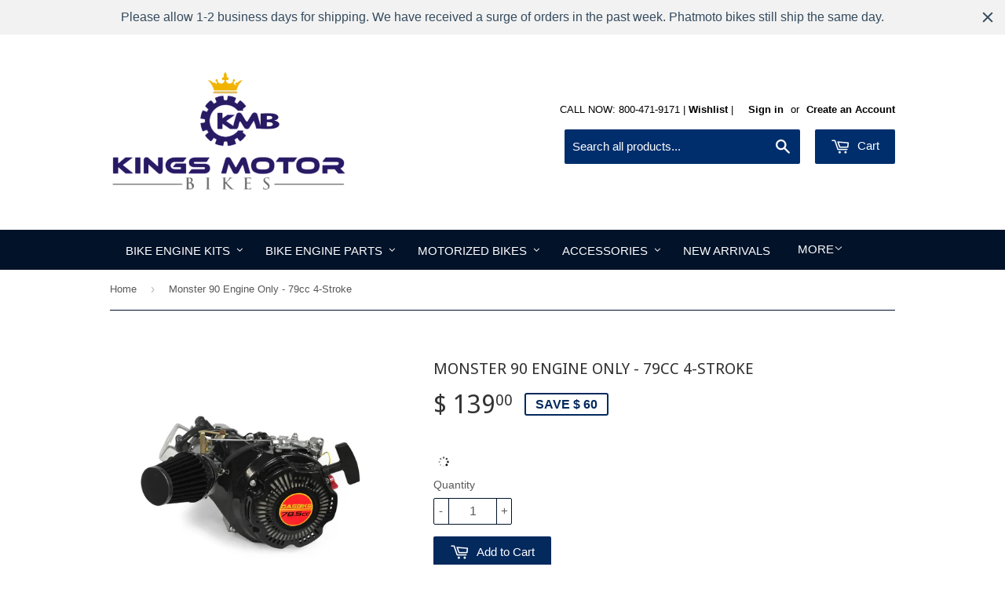

--- FILE ---
content_type: text/html; charset=utf-8
request_url: https://www.kingsmotorbikes.com/products/monster-90-engine-only-79cc-4-stroke
body_size: 32435
content:
<!doctype html>
<!--[if lt IE 7]><html class="no-js lt-ie9 lt-ie8 lt-ie7" lang="en"> <![endif]-->
<!--[if IE 7]><html class="no-js lt-ie9 lt-ie8" lang="en"> <![endif]-->
<!--[if IE 8]><html class="no-js lt-ie9" lang="en"> <![endif]-->
<!--[if IE 9 ]><html class="ie9 no-js"> <![endif]-->
<!--[if (gt IE 9)|!(IE)]><!--> <html class="no-touch no-js"> <!--<![endif]-->
<head>
  <!-- IS+ --><script async src="//acp-magento.appspot.com/js/acp-magento.js?v=3&mode=shopify&UUID=f6755bda-230c-4d0c-9fd5-5b91c5d865c0&store=10605510"></script><!-- IS+ -->
<meta name="google-site-verification" content="N6jVdts_YpOOSMv9d3goU73hAy68wrW4WTEipXdjsE0" />
  <!-- Basic page needs ================================================== -->
  <meta charset="utf-8">
  <meta http-equiv="X-UA-Compatible" content="IE=edge,chrome=1">
  
  <link rel="shortcut icon" href="//www.kingsmotorbikes.com/cdn/shop/t/7/assets/favicon.png?v=102503979215253697571543860980" type="image/png" />
  

  <!-- Title and description ================================================== -->
  <title>
  Monster 90 Engine Only - 79cc 4-Stroke &ndash; Kingsmotorbikes.com 
  </title>

  
  <meta name="description" content="The construction and engineering on this unit have been upgraded for improved durability and service life. This tough gas engine features a durable cast iron cylinder that withstands wear and abuse, fuel shut off for safe transport and gas saving overhead valves for a cooler, cleaner performance. The horizontal shaft d">
  
  <!-- Product meta ================================================== -->
  
  <meta property="og:type" content="product">
  <meta property="og:title" content="Monster 90 Engine Only - 79cc 4-Stroke">
  <meta property="og:url" content="https://www.kingsmotorbikes.com/products/monster-90-engine-only-79cc-4-stroke">
  
  <meta property="og:image" content="http://www.kingsmotorbikes.com/cdn/shop/products/monster90engineonly_grande.jpg?v=1608844512">
  <meta property="og:image:secure_url" content="https://www.kingsmotorbikes.com/cdn/shop/products/monster90engineonly_grande.jpg?v=1608844512">
  
  <meta property="og:price:amount" content="139.00">
  <meta property="og:price:currency" content="USD">


  <meta property="og:description" content="The construction and engineering on this unit have been upgraded for improved durability and service life. This tough gas engine features a durable cast iron cylinder that withstands wear and abuse, fuel shut off for safe transport and gas saving overhead valves for a cooler, cleaner performance. The horizontal shaft d">

  <meta property="og:site_name" content="Kingsmotorbikes.com">

  


<meta name="twitter:card" content="summary">



  <meta name="twitter:card" content="product">
  <meta name="twitter:title" content="Monster 90 Engine Only - 79cc 4-Stroke">
  <meta name="twitter:description" content="The construction and engineering on this unit have been upgraded for improved durability and service life. This tough gas engine features a durable cast iron cylinder that withstands wear and abuse, fuel shut off for safe transport and gas saving overhead valves for a cooler, cleaner performance. The horizontal shaft design makes this an ideal all-purpose gas engine. Comes with High Performance Air Filter and Adapter Upgraded engineering and construction for improved lifespan Durable cast iron cylinder withstands wear and abuse User-friendly controls for easy starting and operation Fuel shut off for safe transport Ball bearing support shaft for long life Recoil start ENGINE SPECS: Name 3 HP (78.5cc - 79cc) OHV GasBike Horizontal Shaft Gas Engine  SKU 69733 Brand GasBike Engines Engine displacement (cc) 78.5cc - 79cc Horsepower (hp) 3 Maximum speed (rpm) 3600 RPM Maximum Torque (ft. -">
  <meta name="twitter:image" content="https://www.kingsmotorbikes.com/cdn/shop/products/monster90engineonly_medium.jpg?v=1608844512">
  <meta name="twitter:image:width" content="240">
  <meta name="twitter:image:height" content="240">



  <!-- Helpers ================================================== -->
  <link rel="canonical" href="https://www.kingsmotorbikes.com/products/monster-90-engine-only-79cc-4-stroke">
  <meta name="viewport" content="width=device-width,initial-scale=1">

  
  <!-- Ajaxify Cart Plugin ================================================== -->
  <link href="//www.kingsmotorbikes.com/cdn/shop/t/7/assets/ajaxify.scss.css?v=144833769179048607481543859565" rel="stylesheet" type="text/css" media="all" />
  

  <!-- CSS ================================================== -->
  <link href="//www.kingsmotorbikes.com/cdn/shop/t/7/assets/timber.scss.css?v=137961794574304615391754277776" rel="stylesheet" type="text/css" media="all" />
  

  
    
    
    <link href="//fonts.googleapis.com/css?family=Droid+Sans:400" rel="stylesheet" type="text/css" media="all" />
  




  <!-- Header hook for plugins ================================================== -->
  
  


  
  <script>
    window.MeteorMenu = window.MeteorMenu || {};
  </script>
  <script type="text/javascript" src="https://cdn-meteor.heliumdev.com/embed/3.6.4/meteor.js?api_key=e7cf2bbb1b2dd7bcb2a4fdce2e2173121d1ac51023797421a9fa71b5844cbd28" async></script>
  <link rel="stylesheet" media="async" href="https://cdn-meteor.heliumdev.com/embed/3.6.4/meteor.css?api_key=e7cf2bbb1b2dd7bcb2a4fdce2e2173121d1ac51023797421a9fa71b5844cbd28" />


  <script>window.performance && window.performance.mark && window.performance.mark('shopify.content_for_header.start');</script><meta id="shopify-digital-wallet" name="shopify-digital-wallet" content="/10605510/digital_wallets/dialog">
<meta name="shopify-checkout-api-token" content="72ff59d4d0cb1cd171ee13fc130bd46e">
<meta id="in-context-paypal-metadata" data-shop-id="10605510" data-venmo-supported="true" data-environment="production" data-locale="en_US" data-paypal-v4="true" data-currency="USD">
<link rel="alternate" type="application/json+oembed" href="https://www.kingsmotorbikes.com/products/monster-90-engine-only-79cc-4-stroke.oembed">
<script async="async" src="/checkouts/internal/preloads.js?locale=en-US"></script>
<link rel="preconnect" href="https://shop.app" crossorigin="anonymous">
<script async="async" src="https://shop.app/checkouts/internal/preloads.js?locale=en-US&shop_id=10605510" crossorigin="anonymous"></script>
<script id="apple-pay-shop-capabilities" type="application/json">{"shopId":10605510,"countryCode":"US","currencyCode":"USD","merchantCapabilities":["supports3DS"],"merchantId":"gid:\/\/shopify\/Shop\/10605510","merchantName":"Kingsmotorbikes.com","requiredBillingContactFields":["postalAddress","email","phone"],"requiredShippingContactFields":["postalAddress","email","phone"],"shippingType":"shipping","supportedNetworks":["visa","masterCard","amex","discover","elo","jcb"],"total":{"type":"pending","label":"Kingsmotorbikes.com","amount":"1.00"},"shopifyPaymentsEnabled":true,"supportsSubscriptions":true}</script>
<script id="shopify-features" type="application/json">{"accessToken":"72ff59d4d0cb1cd171ee13fc130bd46e","betas":["rich-media-storefront-analytics"],"domain":"www.kingsmotorbikes.com","predictiveSearch":true,"shopId":10605510,"locale":"en"}</script>
<script>var Shopify = Shopify || {};
Shopify.shop = "kingsmotorbike.myshopify.com";
Shopify.locale = "en";
Shopify.currency = {"active":"USD","rate":"1.0"};
Shopify.country = "US";
Shopify.theme = {"name":"Supply - Dark Theme - Aaron","id":35740745780,"schema_name":null,"schema_version":null,"theme_store_id":679,"role":"main"};
Shopify.theme.handle = "null";
Shopify.theme.style = {"id":null,"handle":null};
Shopify.cdnHost = "www.kingsmotorbikes.com/cdn";
Shopify.routes = Shopify.routes || {};
Shopify.routes.root = "/";</script>
<script type="module">!function(o){(o.Shopify=o.Shopify||{}).modules=!0}(window);</script>
<script>!function(o){function n(){var o=[];function n(){o.push(Array.prototype.slice.apply(arguments))}return n.q=o,n}var t=o.Shopify=o.Shopify||{};t.loadFeatures=n(),t.autoloadFeatures=n()}(window);</script>
<script>
  window.ShopifyPay = window.ShopifyPay || {};
  window.ShopifyPay.apiHost = "shop.app\/pay";
  window.ShopifyPay.redirectState = null;
</script>
<script id="shop-js-analytics" type="application/json">{"pageType":"product"}</script>
<script defer="defer" async type="module" src="//www.kingsmotorbikes.com/cdn/shopifycloud/shop-js/modules/v2/client.init-shop-cart-sync_BT-GjEfc.en.esm.js"></script>
<script defer="defer" async type="module" src="//www.kingsmotorbikes.com/cdn/shopifycloud/shop-js/modules/v2/chunk.common_D58fp_Oc.esm.js"></script>
<script defer="defer" async type="module" src="//www.kingsmotorbikes.com/cdn/shopifycloud/shop-js/modules/v2/chunk.modal_xMitdFEc.esm.js"></script>
<script type="module">
  await import("//www.kingsmotorbikes.com/cdn/shopifycloud/shop-js/modules/v2/client.init-shop-cart-sync_BT-GjEfc.en.esm.js");
await import("//www.kingsmotorbikes.com/cdn/shopifycloud/shop-js/modules/v2/chunk.common_D58fp_Oc.esm.js");
await import("//www.kingsmotorbikes.com/cdn/shopifycloud/shop-js/modules/v2/chunk.modal_xMitdFEc.esm.js");

  window.Shopify.SignInWithShop?.initShopCartSync?.({"fedCMEnabled":true,"windoidEnabled":true});

</script>
<script>
  window.Shopify = window.Shopify || {};
  if (!window.Shopify.featureAssets) window.Shopify.featureAssets = {};
  window.Shopify.featureAssets['shop-js'] = {"shop-cart-sync":["modules/v2/client.shop-cart-sync_DZOKe7Ll.en.esm.js","modules/v2/chunk.common_D58fp_Oc.esm.js","modules/v2/chunk.modal_xMitdFEc.esm.js"],"init-fed-cm":["modules/v2/client.init-fed-cm_B6oLuCjv.en.esm.js","modules/v2/chunk.common_D58fp_Oc.esm.js","modules/v2/chunk.modal_xMitdFEc.esm.js"],"shop-cash-offers":["modules/v2/client.shop-cash-offers_D2sdYoxE.en.esm.js","modules/v2/chunk.common_D58fp_Oc.esm.js","modules/v2/chunk.modal_xMitdFEc.esm.js"],"shop-login-button":["modules/v2/client.shop-login-button_QeVjl5Y3.en.esm.js","modules/v2/chunk.common_D58fp_Oc.esm.js","modules/v2/chunk.modal_xMitdFEc.esm.js"],"pay-button":["modules/v2/client.pay-button_DXTOsIq6.en.esm.js","modules/v2/chunk.common_D58fp_Oc.esm.js","modules/v2/chunk.modal_xMitdFEc.esm.js"],"shop-button":["modules/v2/client.shop-button_DQZHx9pm.en.esm.js","modules/v2/chunk.common_D58fp_Oc.esm.js","modules/v2/chunk.modal_xMitdFEc.esm.js"],"avatar":["modules/v2/client.avatar_BTnouDA3.en.esm.js"],"init-windoid":["modules/v2/client.init-windoid_CR1B-cfM.en.esm.js","modules/v2/chunk.common_D58fp_Oc.esm.js","modules/v2/chunk.modal_xMitdFEc.esm.js"],"init-shop-for-new-customer-accounts":["modules/v2/client.init-shop-for-new-customer-accounts_C_vY_xzh.en.esm.js","modules/v2/client.shop-login-button_QeVjl5Y3.en.esm.js","modules/v2/chunk.common_D58fp_Oc.esm.js","modules/v2/chunk.modal_xMitdFEc.esm.js"],"init-shop-email-lookup-coordinator":["modules/v2/client.init-shop-email-lookup-coordinator_BI7n9ZSv.en.esm.js","modules/v2/chunk.common_D58fp_Oc.esm.js","modules/v2/chunk.modal_xMitdFEc.esm.js"],"init-shop-cart-sync":["modules/v2/client.init-shop-cart-sync_BT-GjEfc.en.esm.js","modules/v2/chunk.common_D58fp_Oc.esm.js","modules/v2/chunk.modal_xMitdFEc.esm.js"],"shop-toast-manager":["modules/v2/client.shop-toast-manager_DiYdP3xc.en.esm.js","modules/v2/chunk.common_D58fp_Oc.esm.js","modules/v2/chunk.modal_xMitdFEc.esm.js"],"init-customer-accounts":["modules/v2/client.init-customer-accounts_D9ZNqS-Q.en.esm.js","modules/v2/client.shop-login-button_QeVjl5Y3.en.esm.js","modules/v2/chunk.common_D58fp_Oc.esm.js","modules/v2/chunk.modal_xMitdFEc.esm.js"],"init-customer-accounts-sign-up":["modules/v2/client.init-customer-accounts-sign-up_iGw4briv.en.esm.js","modules/v2/client.shop-login-button_QeVjl5Y3.en.esm.js","modules/v2/chunk.common_D58fp_Oc.esm.js","modules/v2/chunk.modal_xMitdFEc.esm.js"],"shop-follow-button":["modules/v2/client.shop-follow-button_CqMgW2wH.en.esm.js","modules/v2/chunk.common_D58fp_Oc.esm.js","modules/v2/chunk.modal_xMitdFEc.esm.js"],"checkout-modal":["modules/v2/client.checkout-modal_xHeaAweL.en.esm.js","modules/v2/chunk.common_D58fp_Oc.esm.js","modules/v2/chunk.modal_xMitdFEc.esm.js"],"shop-login":["modules/v2/client.shop-login_D91U-Q7h.en.esm.js","modules/v2/chunk.common_D58fp_Oc.esm.js","modules/v2/chunk.modal_xMitdFEc.esm.js"],"lead-capture":["modules/v2/client.lead-capture_BJmE1dJe.en.esm.js","modules/v2/chunk.common_D58fp_Oc.esm.js","modules/v2/chunk.modal_xMitdFEc.esm.js"],"payment-terms":["modules/v2/client.payment-terms_Ci9AEqFq.en.esm.js","modules/v2/chunk.common_D58fp_Oc.esm.js","modules/v2/chunk.modal_xMitdFEc.esm.js"]};
</script>
<script>(function() {
  var isLoaded = false;
  function asyncLoad() {
    if (isLoaded) return;
    isLoaded = true;
    var urls = ["\/\/d1liekpayvooaz.cloudfront.net\/apps\/customizery\/customizery.js?shop=kingsmotorbike.myshopify.com","https:\/\/accessories.w3apps.co\/js\/accessories.js?shop=kingsmotorbike.myshopify.com","https:\/\/s3.amazonaws.com\/product_tag\/440_1453509677.js?shop=kingsmotorbike.myshopify.com","https:\/\/s3.amazonaws.com\/product_tag\/441_1453509282.js?shop=kingsmotorbike.myshopify.com","https:\/\/s3.amazonaws.com\/product_tag\/623_1475192338.js?shop=kingsmotorbike.myshopify.com","https:\/\/acp-magento.appspot.com\/js\/acp-magento.js?v=2\u0026mode=shopify\u0026UUID=f6755bda-230c-4d0c-9fd5-5b91c5d865c0\u0026store=10605510\u0026shop=kingsmotorbike.myshopify.com","https:\/\/upsells.boldapps.net\/v2_ui\/js\/UpsellTracker.js?shop=kingsmotorbike.myshopify.com","https:\/\/upsells.boldapps.net\/v2_ui\/js\/upsell.js?shop=kingsmotorbike.myshopify.com","https:\/\/cdn.id.services\/m\/run.js?shop=kingsmotorbike.myshopify.com","https:\/\/cdn.shopify.com\/s\/files\/1\/1060\/5510\/t\/7\/assets\/globomenu_init.js?shop=kingsmotorbike.myshopify.com","\/\/cdn.secomapp.com\/promotionpopup\/cdn\/allshops\/kingsmotorbike\/1590094387.js?shop=kingsmotorbike.myshopify.com","\/\/code.tidio.co\/paggs5p0hxgkcs4fxkbh1jg7efxhubi9.js?shop=kingsmotorbike.myshopify.com","https:\/\/cdn.hextom.com\/js\/freeshippingbar.js?shop=kingsmotorbike.myshopify.com","https:\/\/cdn.hextom.com\/js\/quickannouncementbar.js?shop=kingsmotorbike.myshopify.com"];
    for (var i = 0; i < urls.length; i++) {
      var s = document.createElement('script');
      s.type = 'text/javascript';
      s.async = true;
      s.src = urls[i];
      var x = document.getElementsByTagName('script')[0];
      x.parentNode.insertBefore(s, x);
    }
  };
  if(window.attachEvent) {
    window.attachEvent('onload', asyncLoad);
  } else {
    window.addEventListener('load', asyncLoad, false);
  }
})();</script>
<script id="__st">var __st={"a":10605510,"offset":-28800,"reqid":"4b50cd31-8c2a-4321-9826-3d4f67aee5c7-1769063209","pageurl":"www.kingsmotorbikes.com\/products\/monster-90-engine-only-79cc-4-stroke","u":"6cd943c0b9ed","p":"product","rtyp":"product","rid":5945094897828};</script>
<script>window.ShopifyPaypalV4VisibilityTracking = true;</script>
<script id="captcha-bootstrap">!function(){'use strict';const t='contact',e='account',n='new_comment',o=[[t,t],['blogs',n],['comments',n],[t,'customer']],c=[[e,'customer_login'],[e,'guest_login'],[e,'recover_customer_password'],[e,'create_customer']],r=t=>t.map((([t,e])=>`form[action*='/${t}']:not([data-nocaptcha='true']) input[name='form_type'][value='${e}']`)).join(','),a=t=>()=>t?[...document.querySelectorAll(t)].map((t=>t.form)):[];function s(){const t=[...o],e=r(t);return a(e)}const i='password',u='form_key',d=['recaptcha-v3-token','g-recaptcha-response','h-captcha-response',i],f=()=>{try{return window.sessionStorage}catch{return}},m='__shopify_v',_=t=>t.elements[u];function p(t,e,n=!1){try{const o=window.sessionStorage,c=JSON.parse(o.getItem(e)),{data:r}=function(t){const{data:e,action:n}=t;return t[m]||n?{data:e,action:n}:{data:t,action:n}}(c);for(const[e,n]of Object.entries(r))t.elements[e]&&(t.elements[e].value=n);n&&o.removeItem(e)}catch(o){console.error('form repopulation failed',{error:o})}}const l='form_type',E='cptcha';function T(t){t.dataset[E]=!0}const w=window,h=w.document,L='Shopify',v='ce_forms',y='captcha';let A=!1;((t,e)=>{const n=(g='f06e6c50-85a8-45c8-87d0-21a2b65856fe',I='https://cdn.shopify.com/shopifycloud/storefront-forms-hcaptcha/ce_storefront_forms_captcha_hcaptcha.v1.5.2.iife.js',D={infoText:'Protected by hCaptcha',privacyText:'Privacy',termsText:'Terms'},(t,e,n)=>{const o=w[L][v],c=o.bindForm;if(c)return c(t,g,e,D).then(n);var r;o.q.push([[t,g,e,D],n]),r=I,A||(h.body.append(Object.assign(h.createElement('script'),{id:'captcha-provider',async:!0,src:r})),A=!0)});var g,I,D;w[L]=w[L]||{},w[L][v]=w[L][v]||{},w[L][v].q=[],w[L][y]=w[L][y]||{},w[L][y].protect=function(t,e){n(t,void 0,e),T(t)},Object.freeze(w[L][y]),function(t,e,n,w,h,L){const[v,y,A,g]=function(t,e,n){const i=e?o:[],u=t?c:[],d=[...i,...u],f=r(d),m=r(i),_=r(d.filter((([t,e])=>n.includes(e))));return[a(f),a(m),a(_),s()]}(w,h,L),I=t=>{const e=t.target;return e instanceof HTMLFormElement?e:e&&e.form},D=t=>v().includes(t);t.addEventListener('submit',(t=>{const e=I(t);if(!e)return;const n=D(e)&&!e.dataset.hcaptchaBound&&!e.dataset.recaptchaBound,o=_(e),c=g().includes(e)&&(!o||!o.value);(n||c)&&t.preventDefault(),c&&!n&&(function(t){try{if(!f())return;!function(t){const e=f();if(!e)return;const n=_(t);if(!n)return;const o=n.value;o&&e.removeItem(o)}(t);const e=Array.from(Array(32),(()=>Math.random().toString(36)[2])).join('');!function(t,e){_(t)||t.append(Object.assign(document.createElement('input'),{type:'hidden',name:u})),t.elements[u].value=e}(t,e),function(t,e){const n=f();if(!n)return;const o=[...t.querySelectorAll(`input[type='${i}']`)].map((({name:t})=>t)),c=[...d,...o],r={};for(const[a,s]of new FormData(t).entries())c.includes(a)||(r[a]=s);n.setItem(e,JSON.stringify({[m]:1,action:t.action,data:r}))}(t,e)}catch(e){console.error('failed to persist form',e)}}(e),e.submit())}));const S=(t,e)=>{t&&!t.dataset[E]&&(n(t,e.some((e=>e===t))),T(t))};for(const o of['focusin','change'])t.addEventListener(o,(t=>{const e=I(t);D(e)&&S(e,y())}));const B=e.get('form_key'),M=e.get(l),P=B&&M;t.addEventListener('DOMContentLoaded',(()=>{const t=y();if(P)for(const e of t)e.elements[l].value===M&&p(e,B);[...new Set([...A(),...v().filter((t=>'true'===t.dataset.shopifyCaptcha))])].forEach((e=>S(e,t)))}))}(h,new URLSearchParams(w.location.search),n,t,e,['guest_login'])})(!0,!0)}();</script>
<script integrity="sha256-4kQ18oKyAcykRKYeNunJcIwy7WH5gtpwJnB7kiuLZ1E=" data-source-attribution="shopify.loadfeatures" defer="defer" src="//www.kingsmotorbikes.com/cdn/shopifycloud/storefront/assets/storefront/load_feature-a0a9edcb.js" crossorigin="anonymous"></script>
<script crossorigin="anonymous" defer="defer" src="//www.kingsmotorbikes.com/cdn/shopifycloud/storefront/assets/shopify_pay/storefront-65b4c6d7.js?v=20250812"></script>
<script data-source-attribution="shopify.dynamic_checkout.dynamic.init">var Shopify=Shopify||{};Shopify.PaymentButton=Shopify.PaymentButton||{isStorefrontPortableWallets:!0,init:function(){window.Shopify.PaymentButton.init=function(){};var t=document.createElement("script");t.src="https://www.kingsmotorbikes.com/cdn/shopifycloud/portable-wallets/latest/portable-wallets.en.js",t.type="module",document.head.appendChild(t)}};
</script>
<script data-source-attribution="shopify.dynamic_checkout.buyer_consent">
  function portableWalletsHideBuyerConsent(e){var t=document.getElementById("shopify-buyer-consent"),n=document.getElementById("shopify-subscription-policy-button");t&&n&&(t.classList.add("hidden"),t.setAttribute("aria-hidden","true"),n.removeEventListener("click",e))}function portableWalletsShowBuyerConsent(e){var t=document.getElementById("shopify-buyer-consent"),n=document.getElementById("shopify-subscription-policy-button");t&&n&&(t.classList.remove("hidden"),t.removeAttribute("aria-hidden"),n.addEventListener("click",e))}window.Shopify?.PaymentButton&&(window.Shopify.PaymentButton.hideBuyerConsent=portableWalletsHideBuyerConsent,window.Shopify.PaymentButton.showBuyerConsent=portableWalletsShowBuyerConsent);
</script>
<script data-source-attribution="shopify.dynamic_checkout.cart.bootstrap">document.addEventListener("DOMContentLoaded",(function(){function t(){return document.querySelector("shopify-accelerated-checkout-cart, shopify-accelerated-checkout")}if(t())Shopify.PaymentButton.init();else{new MutationObserver((function(e,n){t()&&(Shopify.PaymentButton.init(),n.disconnect())})).observe(document.body,{childList:!0,subtree:!0})}}));
</script>
<link id="shopify-accelerated-checkout-styles" rel="stylesheet" media="screen" href="https://www.kingsmotorbikes.com/cdn/shopifycloud/portable-wallets/latest/accelerated-checkout-backwards-compat.css" crossorigin="anonymous">
<style id="shopify-accelerated-checkout-cart">
        #shopify-buyer-consent {
  margin-top: 1em;
  display: inline-block;
  width: 100%;
}

#shopify-buyer-consent.hidden {
  display: none;
}

#shopify-subscription-policy-button {
  background: none;
  border: none;
  padding: 0;
  text-decoration: underline;
  font-size: inherit;
  cursor: pointer;
}

#shopify-subscription-policy-button::before {
  box-shadow: none;
}

      </style>

<script>window.performance && window.performance.mark && window.performance.mark('shopify.content_for_header.end');</script>
<link href="//www.kingsmotorbikes.com/cdn/shop/t/7/assets/bold-brain-widget.css?v=12280912722225961271543859298" rel="stylesheet" type="text/css" media="all" />


  <script>window.BOLD = window.BOLD || {};
    window.BOLD.common = window.BOLD.common || {};
    window.BOLD.common.Shopify = window.BOLD.common.Shopify || {};

    window.BOLD.common.Shopify.shop = {
        domain: 'www.kingsmotorbikes.com',
        permanent_domain: 'kingsmotorbike.myshopify.com',
        url: 'https://www.kingsmotorbikes.com',
        secure_url: 'https://www.kingsmotorbikes.com',
        money_format: "$ {{amount}}",
        currency: "USD"
    };

    window.BOLD.common.Shopify.cart = {"note":null,"attributes":{},"original_total_price":0,"total_price":0,"total_discount":0,"total_weight":0.0,"item_count":0,"items":[],"requires_shipping":false,"currency":"USD","items_subtotal_price":0,"cart_level_discount_applications":[],"checkout_charge_amount":0};
    window.BOLD.common.template = 'product';window.BOLD.common.Shopify.formatMoney = function(money, format) {
        function n(t, e) {
            return "undefined" == typeof t ? e : t
        }
        function r(t, e, r, i) {
            if (e = n(e, 2),
            r = n(r, ","),
            i = n(i, "."),
            isNaN(t) || null == t)
                return 0;
            t = (t / 100).toFixed(e);
            var o = t.split(".")
              , a = o[0].replace(/(\d)(?=(\d\d\d)+(?!\d))/g, "$1" + r)
              , s = o[1] ? i + o[1] : "";
            return a + s
        }
        "string" == typeof money && (money = money.replace(".", ""));
        var i = ""
          , o = /\{\{\s*(\w+)\s*\}\}/
          , a = format || window.BOLD.common.Shopify.shop.money_format || window.Shopify.money_format || "$ {{ amount }}";
        switch (a.match(o)[1]) {
            case "amount":
                i = r(money, 2);
                break;
            case "amount_no_decimals":
                i = r(money, 0);
                break;
            case "amount_with_comma_separator":
                i = r(money, 2, ".", ",");
                break;
            case "amount_no_decimals_with_comma_separator":
                i = r(money, 0, ".", ",");
                break;
            case "amount_with_space_separator":
                i = r(money, 2, ".", " ");
                break;
            case "amount_no_decimals_with_space_separator":
                i = r(money, 0, ".", " ");
                break;
        }
        return a.replace(o, i);
    };

    window.BOLD.common.Shopify.saveProduct = function (handle, product) {
        if (typeof handle === 'string' && typeof window.BOLD.common.Shopify.products[handle] === 'undefined') {
            if (typeof product === 'number') {
                window.BOLD.common.Shopify.handles[product] = handle;
                product = { id: product };
            }
            window.BOLD.common.Shopify.products[handle] = product;
        }
    };

	window.BOLD.common.Shopify.saveVariant = function (variant_id, variant) {
		if (typeof variant_id === 'number' && typeof window.BOLD.common.Shopify.variants[variant_id] === 'undefined') {
			window.BOLD.common.Shopify.variants[variant_id] = variant;
		}
	};window.BOLD.common.Shopify.products = window.BOLD.common.Shopify.products || {};
    window.BOLD.common.Shopify.variants = window.BOLD.common.Shopify.variants || {};
    window.BOLD.common.Shopify.handles = window.BOLD.common.Shopify.handles || {};window.BOLD.common.Shopify.handle = "monster-90-engine-only-79cc-4-stroke"
window.BOLD.common.Shopify.saveProduct("monster-90-engine-only-79cc-4-stroke", 5945094897828);window.BOLD.common.Shopify.saveVariant(37309737107620, {product_id: 5945094897828, price: 13900, group_id: 'null'});window.BOLD.common.Shopify.saveProduct("silver-slant-66cc-80cc-bicycle-engine-kit", 3911883652);window.BOLD.common.Shopify.saveVariant(12149883396, {product_id: 3911883652, price: 19900, group_id: 'null'});window.BOLD.common.Shopify.saveProduct("black-stallion-66cc-80cc-angle-fire-slant-head-bicycle-engine-kit", 3911979780);window.BOLD.common.Shopify.saveVariant(12150250564, {product_id: 3911979780, price: 17900, group_id: 'null'});window.BOLD.common.Shopify.saveVariant(14590814912564, {product_id: 3911979780, price: 19500, group_id: 'null'});window.BOLD.common.Shopify.saveProduct("capacitor-discharge-ignition-cdi-coil", 3946986564);window.BOLD.common.Shopify.saveVariant(12337463556, {product_id: 3946986564, price: 1200, group_id: 'null'});window.BOLD.common.Shopify.saveProduct("sparker-wire-loop-set-magneto", 4020070660);window.BOLD.common.Shopify.saveVariant(12697018244, {product_id: 4020070660, price: 1200, group_id: 'null'});window.BOLD.common.Shopify.saveProduct("415-chain-locks-master-locks", 4289623236);window.BOLD.common.Shopify.saveVariant(14146867652, {product_id: 4289623236, price: 300, group_id: 'null'});window.BOLD.common.Shopify.saveProduct("cnc-springer-chain-tensioner-with-chain-guide", 3980888388);window.BOLD.common.Shopify.saveVariant(12504622660, {product_id: 3980888388, price: 3500, group_id: 'null'});window.BOLD.common.Shopify.saveProduct("accelerograph-line-throttle-cable-50", 3923318020);window.BOLD.common.Shopify.saveVariant(12213395652, {product_id: 3923318020, price: 1000, group_id: 'null'});window.BOLD.common.Shopify.saveProduct("piston-rings-66cc-80cc", 4015230212);window.BOLD.common.Shopify.saveVariant(12669285188, {product_id: 4015230212, price: 500, group_id: 'null'});window.BOLD.common.Shopify.saveProduct("copy-of-40-tooth-cnc-sprocket-adapter-assembly", 3980635588);window.BOLD.common.Shopify.saveVariant(12503466948, {product_id: 3980635588, price: 5900, group_id: 'null'});window.BOLD.common.Shopify.saveVariant(15307565892, {product_id: 3980635588, price: 6900, group_id: 'null'});window.BOLD.common.Shopify.saveVariant(15307573444, {product_id: 3980635588, price: 6900, group_id: 'null'});window.BOLD.common.Shopify.saveProduct("center-kickstand", 3988186180);window.BOLD.common.Shopify.saveVariant(12537271812, {product_id: 3988186180, price: 2500, group_id: 'null'});window.BOLD.common.Shopify.saveProduct("cnc-universal-motor-mount", 3980959108);window.BOLD.common.Shopify.saveVariant(12505083268, {product_id: 3980959108, price: 2500, group_id: 'null'});window.BOLD.common.Shopify.saveVariant(34009050884, {product_id: 3980959108, price: 2500, group_id: 'null'});window.BOLD.common.Shopify.saveVariant(34009050948, {product_id: 3980959108, price: 2000, group_id: 'null'});window.BOLD.common.Shopify.saveProduct("415-half-link-half-locks", 4012812740);window.BOLD.common.Shopify.saveVariant(12659116996, {product_id: 4012812740, price: 195, group_id: 'null'});window.BOLD.common.Shopify.saveProduct("paper-fuel-filter", 3988385604);window.BOLD.common.Shopify.saveVariant(12538021316, {product_id: 3988385604, price: 200, group_id: 'null'});window.BOLD.common.Shopify.saveProduct("nt-carburetor", 3994482564);window.BOLD.common.Shopify.saveVariant(12568485572, {product_id: 3994482564, price: 1900, group_id: 'null'});window.BOLD.common.Shopify.saveProduct("clutch-pads-set-of-15", 4014113028);window.BOLD.common.Shopify.saveVariant(12664997572, {product_id: 4014113028, price: 500, group_id: 'null'});window.BOLD.common.Shopify.saveProduct("44-tooth-cnc-sprocket-adapter-assembly", 3980654468);window.BOLD.common.Shopify.saveVariant(16366700548, {product_id: 3980654468, price: 5900, group_id: 'null'});window.BOLD.common.Shopify.saveVariant(16366720964, {product_id: 3980654468, price: 6900, group_id: 'null'});window.BOLD.common.Shopify.saveVariant(16366721028, {product_id: 3980654468, price: 6900, group_id: 'null'});window.BOLD.common.Shopify.saveProduct("18-tooth-sprocket-for-heavy-duty-axle-kit-aluminum-wheels", 4012958020);window.BOLD.common.Shopify.saveVariant(12660054852, {product_id: 4012958020, price: 1000, group_id: 'null'});window.BOLD.common.Shopify.saveProduct("gasoline-tank-switch-al", 4015258948);window.BOLD.common.Shopify.saveVariant(12669673156, {product_id: 4015258948, price: 700, group_id: 'null'});window.BOLD.common.Shopify.saveProduct("clutch-cable-lock", 4013910212);window.BOLD.common.Shopify.saveVariant(12664404740, {product_id: 4013910212, price: 300, group_id: 'null'});window.BOLD.common.Shopify.saveProduct("ngk-spark-plug-for-2-stroke-engine", 4019886532);window.BOLD.common.Shopify.saveVariant(12695910212, {product_id: 4019886532, price: 999, group_id: 'null'});window.BOLD.common.Shopify.saveProduct("cylinder-base-gasket-80cc-66cc", 4014809796);window.BOLD.common.Shopify.saveVariant(12667924740, {product_id: 4014809796, price: 300, group_id: 'null'});window.BOLD.common.Shopify.saveProduct("30-tooth-cnc-sprocket-adapter-assembly", 3980543748);window.BOLD.common.Shopify.saveVariant(16366585796, {product_id: 3980543748, price: 4200, group_id: 'null'});window.BOLD.common.Shopify.saveVariant(16366617156, {product_id: 3980543748, price: 4200, group_id: 'null'});window.BOLD.common.Shopify.saveVariant(16366617220, {product_id: 3980543748, price: 4200, group_id: 'null'});window.BOLD.common.Shopify.saveProduct("oil-and-gas-tank-2-0l-black", 4015284868);window.BOLD.common.Shopify.saveVariant(12669832644, {product_id: 4015284868, price: 2500, group_id: 'null'});window.BOLD.common.Shopify.saveProduct("stainless-steel-heavy-duty-66cc-80cc-engine-screw-set", 3986999108);window.BOLD.common.Shopify.saveVariant(12530663492, {product_id: 3986999108, price: 1200, group_id: 'null'});window.BOLD.common.Shopify.saveProduct("4-stroke-clutch-flyweight-for-5-8-straight-shaft-engines", 4014590916);window.BOLD.common.Shopify.saveVariant(12666605764, {product_id: 4014590916, price: 1900, group_id: 'null'});window.BOLD.common.Shopify.saveProduct("front-and-back-disk-brake-kit", 3980991044);window.BOLD.common.Shopify.saveVariant(12505484612, {product_id: 3980991044, price: 3500, group_id: 'null'});window.BOLD.common.Shopify.saveProduct("jet-66cc-80cc-bicycle-engine-kit", 3911916612);window.BOLD.common.Shopify.saveVariant(12150020356, {product_id: 3911916612, price: 7900, group_id: 'null'});window.BOLD.common.Shopify.saveProduct("66cc-rotor-magneto-magnet-set", 3923095492);window.BOLD.common.Shopify.saveVariant(12211412356, {product_id: 3923095492, price: 500, group_id: 'null'});window.BOLD.common.Shopify.saveProduct("spring-chain-tensioner", 3986879812);window.BOLD.common.Shopify.saveVariant(12530230340, {product_id: 3986879812, price: 1000, group_id: 'null'});window.BOLD.common.Shopify.saveProduct("clutch-cable", 4144885828);window.BOLD.common.Shopify.saveVariant(13361700996, {product_id: 4144885828, price: 1000, group_id: 'null'});window.BOLD.common.Shopify.saveProduct("clutch-control-handle", 3932476676);window.BOLD.common.Shopify.saveVariant(12266781508, {product_id: 3932476676, price: 1000, group_id: 'null'});window.BOLD.common.Shopify.saveProduct("spark-plug-for-2-stroke-engine", 4020057476);window.BOLD.common.Shopify.saveVariant(12696924548, {product_id: 4020057476, price: 500, group_id: 'null'});window.BOLD.common.Shopify.saveProduct("80cc-silver-fire-bicycle-engine-kit", 4152680324);window.BOLD.common.Shopify.saveVariant(13412374084, {product_id: 4152680324, price: 15900, group_id: 'null'});window.BOLD.common.Shopify.saveProduct("gasbike-cnc-front-back-engine-mount-with-rubber-cushion-for-gasbike-frame-only", 6456339396);window.BOLD.common.Shopify.saveVariant(22576839172, {product_id: 6456339396, price: 3900, group_id: 'null'});window.BOLD.common.Shopify.saveProduct("rse-reed-valve-air-intake-kit", 3986868868);window.BOLD.common.Shopify.saveVariant(12530181636, {product_id: 3986868868, price: 2900, group_id: 'null'});window.BOLD.common.Shopify.saveProduct("bucking-bar", 4013776324);window.BOLD.common.Shopify.saveVariant(12663839172, {product_id: 4013776324, price: 300, group_id: 'null'});window.BOLD.common.Shopify.saveProduct("cnc-engine-case-set", 6329106244);window.BOLD.common.Shopify.saveVariant(21807482628, {product_id: 6329106244, price: 4900, group_id: 'null'});window.BOLD.common.Shopify.saveVariant(8478002151476, {product_id: 6329106244, price: 4410, group_id: 'null'});window.BOLD.common.Shopify.saveProduct("complete-crankcase-body-66cc-80cc-with-screws", 3922161924);window.BOLD.common.Shopify.saveVariant(12205225668, {product_id: 3922161924, price: 2999, group_id: 'null'});window.BOLD.common.Shopify.saveProduct("gasoline-tank-switch-al-female-adaptor", 4015261316);window.BOLD.common.Shopify.saveVariant(12669687812, {product_id: 4015261316, price: 700, group_id: 'null'});window.BOLD.common.Shopify.saveProduct("gt6-pro-racing-66cc-80cc-bicycle-engine-only", 3912213892);window.BOLD.common.Shopify.saveVariant(12151326916, {product_id: 3912213892, price: 16900, group_id: 'null'});window.BOLD.common.Shopify.saveProduct("cnc-velocity-stack-for-nt-carburetors", 3980970180);window.BOLD.common.Shopify.saveVariant(12505223940, {product_id: 3980970180, price: 1500, group_id: 'null'});window.BOLD.common.Shopify.saveProduct("copper-bushing-for-5-8-straight-shaft-49cc-engines", 4014654020);window.BOLD.common.Shopify.saveVariant(12667062468, {product_id: 4014654020, price: 1000, group_id: 'null'});window.BOLD.common.Shopify.saveProduct("raw-racer-ii-80cc-100cc-bicycle-engine-kit", 3790882865204);window.BOLD.common.Shopify.saveVariant(29203053707316, {product_id: 3790882865204, price: 19900, group_id: 'null'});window.BOLD.common.Shopify.saveVariant(31546074562612, {product_id: 3790882865204, price: 23900, group_id: 'null'});window.BOLD.common.Shopify.saveProduct("fuel-line", 4015254980);window.BOLD.common.Shopify.saveVariant(12669639428, {product_id: 4015254980, price: 500, group_id: 'null'});window.BOLD.common.Shopify.saveProduct("disc-brake-adapter", 5010227204);window.BOLD.common.Shopify.saveVariant(19810738884, {product_id: 5010227204, price: 1999, group_id: 'null'});window.BOLD.common.Shopify.saveProduct("double-springer-fork", 3973564612);window.BOLD.common.Shopify.saveVariant(47645309508, {product_id: 3973564612, price: 9900, group_id: 'null'});window.BOLD.common.Shopify.saveVariant(12471134916, {product_id: 3973564612, price: 9900, group_id: 'null'});window.BOLD.common.Shopify.saveProduct("8mm-steel-ball", 3923269252);window.BOLD.common.Shopify.saveVariant(12212666308, {product_id: 3923269252, price: 300, group_id: 'null'});window.BOLD.common.Shopify.saveProduct("79cc-212cc-engine-throttle-linkage-kit", 9647872260);window.BOLD.common.Shopify.saveVariant(33094044164, {product_id: 9647872260, price: 1199, group_id: 'null'});window.BOLD.common.Shopify.saveProduct("pulling-tool-screw-tool", 4014633860);window.BOLD.common.Shopify.saveVariant(12666890244, {product_id: 4014633860, price: 300, group_id: 'null'});window.BOLD.common.Shopify.saveProduct("complete-assembled-clutch", 4014423556);window.BOLD.common.Shopify.saveVariant(12665843140, {product_id: 4014423556, price: 2000, group_id: 'null'});window.BOLD.common.Shopify.metafields = window.BOLD.common.Shopify.metafields || {};window.BOLD.common.Shopify.metafields["bold_rp"] = {};</script>

<link href="//www.kingsmotorbikes.com/cdn/shop/t/7/assets/bold-upsell.css?v=51915886505602322711543859298" rel="stylesheet" type="text/css" media="all" />
<link href="//www.kingsmotorbikes.com/cdn/shop/t/7/assets/bold-upsell-custom.css?v=157476255988720460371543859298" rel="stylesheet" type="text/css" media="all" />


  

<!--[if lt IE 9]>
<script src="//cdnjs.cloudflare.com/ajax/libs/html5shiv/3.7.2/html5shiv.min.js" type="text/javascript"></script>
<script src="//www.kingsmotorbikes.com/cdn/shop/t/7/assets/respond.min.js?v=52248677837542619231543859304" type="text/javascript"></script>
<link href="//www.kingsmotorbikes.com/cdn/shop/t/7/assets/respond-proxy.html" id="respond-proxy" rel="respond-proxy" />
<link href="//www.kingsmotorbikes.com/search?q=b6aa387decd70a649570e30c19e3862f" id="respond-redirect" rel="respond-redirect" />
<script src="//www.kingsmotorbikes.com/search?q=b6aa387decd70a649570e30c19e3862f" type="text/javascript"></script>
<![endif]-->
<!--[if (lte IE 9) ]><script src="//www.kingsmotorbikes.com/cdn/shop/t/7/assets/match-media.min.js?v=159635276924582161481543859303" type="text/javascript"></script><![endif]-->


  
  

  <script src="//ajax.googleapis.com/ajax/libs/jquery/1.11.0/jquery.min.js" type="text/javascript"></script>
  <script src="//www.kingsmotorbikes.com/cdn/shop/t/7/assets/modernizr.min.js?v=26620055551102246001543859303" type="text/javascript"></script>

<link rel="stylesheet" href="//www.kingsmotorbikes.com/cdn/shop/t/7/assets/sca-quick-view.css?v=83509316993964206611543859304">
<link rel="stylesheet" href="//www.kingsmotorbikes.com/cdn/shop/t/7/assets/sca-jquery.fancybox.css?v=50433719388693846841543859304">

<script src="//www.kingsmotorbikes.com/cdn/shopifycloud/storefront/assets/themes_support/option_selection-b017cd28.js" type="text/javascript"></script>
 

	<script>
	  var iwish_template='product';
	  var iwish_cid='';
	</script>
	<script src="//www.kingsmotorbikes.com/cdn/shop/t/7/assets/iwishHeader.js?v=24354550780871569831543859315" type="text/javascript"></script>


<script>
  console.warn('Your mega menus will not work, because you must update the Bacon Mega Menu app. Please visit https://meteor.heliumdev.com/help/upgrading-to-meteor-from-bacon to learn more.')
</script>
<link href="//www.kingsmotorbikes.com/cdn/shop/t/7/assets/sca.freegift.css?v=60744130939633136101543859305" rel="stylesheet" type="text/css" media="all" />
<script src="//www.kingsmotorbikes.com/cdn/shopifycloud/storefront/assets/themes_support/option_selection-b017cd28.js" type="text/javascript"></script>
<script src="//staticxx.s3.amazonaws.com/aio_stats_lib_v1.min.js?v=1.0"></script>
<meta limited-edition-shop 
	data-limited-listing-txt="{{inventory_quantity}} of {{limited_stock}} made" 
	data-limited-product-txt="{{inventory_quantity}} of {{limited_stock}} ever made"
	data-limited-soldout-txt="Sold Out"
	data-app-active="1" 
	data-app-bar=>

  

<link href="//www.kingsmotorbikes.com/cdn/shop/t/7/assets/v3globomenu.css?v=82417937878242230631550506378" rel="stylesheet" type="text/css" media="all">
<script>
  var MenuApp = {
    shop 	: 'kingsmotorbike.myshopify.com',
    menu	: "main-menu",
    themeId	: 679,
    menuClass	: 'globomenu-store-679 globomenu globomenu-main globomenu-horizontal globomenu-transition-shift globomenu-items-align-left globomenu-sub-indicators  globomenu-trigger-hover globomenu-responsive globomenu-responsive-collapse ',
    mobileBtn	: '<a class="globomenu-responsive-toggle-679 globomenu-responsive-toggle globomenu-responsive-toggle-content-align-left"><i class="fa fa-bars"></i>Menu</a>',
    linkLists	: {
      
        'main-menu':{
		  title : "Main Menu",
    	  items : ["/collections/bicycle-engine-kits","/collections/all-bicyle-engine-parts","/collections/motorized-bikes","/apps/store-locator/","/collections/new-arrivals","/collections/bike-gadgets-accessories#bicyle-accessories-3447","/pages/about-us"],
    	  names : ["Bicycle Engine Kits","Bicycle Engine Parts","Motorized Bicycles","Builder Locator","New Arrivals","Accessories","About Us"]
      	},
      
        'footer':{
		  title : "Footer",
    	  items : ["/blogs/news","/pages/warranty","/pages/wholesale-bicycle-motors-inquiry-html","/pages/price-match-guarentee"],
    	  names : ["Motorized Bicycle Blog","Motorized Bicycle Warranty","Motorized Bicycle Wholesale","Price Match Guarentee"]
      	},
      
        'bicycle-motor-parts':{
		  title : "Bicycle Motor Parts",
    	  items : [],
    	  names : []
      	},
      
        'footer-legal':{
		  title : "Footer Legal ",
    	  items : ["/pages/about-us","/pages/contact-us","/pages/shipping-information","/pages/careers"],
    	  names : ["About Us","Contact Us","Shipping","Careers"]
      	},
      
        'terms-and-policy':{
		  title : "TERMS AND POLICY",
    	  items : ["/pages/terms-of-use-agreement","/pages/terms-and-conditions-of-sale-agreement","/pages/no-sales-tax","/pages/return-policy","/pages/privacy-policy"],
    	  names : ["Terms Of Use Agreement","Terms and Conditions of Sale Agreement","No Sales Tax on Motorized Bicycle's","Returns","Privacy Policy"]
      	},
      
        'new-main-menu':{
		  title : "New Main Menu",
    	  items : ["/collections/bicycle-engine-kits","/collections/all-bicyle-engine-parts","/collections/motorized-bikes","/collections/bicycle-accessories","/collections/new-arrivals","/apps/store-locator/","/pages/about-us"],
    	  names : ["Bicycle Engine Kits","Bicycle Engine Parts","Motorized Bicycles","Accessories","New Arrivals","Builder Locator","About Us"]
      	},
      
        '484915544292-child-007d9560a4b39fe89894ba1e0edbb18c-legacy-bicycle-engine-kits':{
		  title : "Bicycle Engine Kits",
    	  items : ["/collections/2-stroke-bicycle-engine-kits","/collections/4-stroke-bicycle-engine-kits","/collections/motorized-bicycle-engine-only"],
    	  names : ["2-Stroke Engine Kits","4-Stroke Engine Kits","Engine Only"]
      	},
      
        '484915577060-child-81ac6815f4ab6de7a9848d9d59bcaa21-legacy-bicycle-engine-parts':{
		  title : "Bicycle Engine Parts",
    	  items : ["/collections/4-stroke-parts","/collections/after-market-parts","/collections/carburetors-air-filters","/collections/chains-sprockets","/collections/chrome-bicycle-parts","/collections/clutch-parts","/collections/cnc-performance-parts","/collections/motorized-bicycle-motor-combo-deals","/collections/crankshaft-parts","/collections/cylinder-parts","/collections/motorized-bicycle-gas-tanks","/collections/magneto-electric-parts","/collections/mufflers","/collections/throttle-parts"],
    	  names : ["4-Stroke Parts","After Market Parts","Carburetors & Air Filters","Chains & Sprockets","Chrome Parts","Clutch Parts","CNC High Performance Parts","Combo Deals","Crankshaft Parts","Cylinder Parts","Gas Tanks","Magneto Electric Parts","Mufflers","Throttle Parts"]
      	},
      
        '484915609828-child-c240871edc3b7dae4d7a095e222a32ee-legacy-motorized-bicycles':{
		  title : "Motorized Bicycles",
    	  items : ["/collections/motorized-bikes","/collections/mini-gasbikes","/collections/electric-bicycles","/collections/e-scooters","/collections/bicycles","/collections/books","/collections/brakes","/collections/engine-oil","/collections/forks","/collections/all-bike-frames-wheels","/collections/handlebars","/collections/mirrors","/collections/seats","/collections/tires","/collections/wheels","/collections/electric-bicycle-kits","/collections/tricycles"],
    	  names : ["Motorized Bikes","Mini GasBikes","Electric Bicycles","Electric Scooters","Bicycles","Books","Brakes","Engine Oil","Forks","Frames","Handlebars","Mirrors","Seats","Tires","Wheels","Electric Bicycle Kits","Tricycles"]
      	},
      
        '484915708132-child-978359c6ce6ad4cb1c02769fc8eceb34-legacy-accessories':{
		  title : "Accessories",
    	  items : ["/collections/apparel","/collections/bags-baskets","/collections/bike-horns","/collections/bike-lights","/collections/bike-locks","/collections/cameras-music-players","/collections/helmets","/collections/mounts-holders","/collections/safety-gears","/collections/speedometers-timers-1","/collections/tools","/collections/turn-signals"],
    	  names : ["Apparel","Bags & Baskets","Bike Horns","Bike Lights","Bike Locks","Cameras & Music Players","Helmets","Mounts & Holders","Safety Gears","Speedometers & Timers","Tools","Turn Signals"]
      	},
      
        'customer-account-main-menu':{
		  title : "Customer account main menu",
    	  items : ["/","https://shopify.com/10605510/account/orders?locale=en&region_country=US"],
    	  names : ["Shop","Orders"]
      	}
      
  	}
  };
</script>
<script id="globo-hidden-menu" type="text/html">
<li class="globomenu-item  globomenu-item-level-0 globomenu-item-has-children globomenu-has-submenu-drop globomenu-has-submenu-flyout">
                    <a class="globomenu-target "><span class="globomenu-target-title globomenu-target-text">Bike Engine Kits</span><i class="globomenu-retractor fa fa-times"></i></a><ul class="globomenu-submenu globomenu-submenu-drop globomenu-submenu-type-flyout globomenu-submenu-align-left_edge_bar"><li class="globomenu-item  gin">
                    <a class="globomenu-target " href="/collections/2-stroke-bicycle-engine-kits"><span class="globomenu-target-title globomenu-target-text">2-Stroke Engine Kits</span></a></li><li class="globomenu-item  gin">
                    <a class="globomenu-target " href="/collections/4-stroke-bicycle-engine-kits"><span class="globomenu-target-title globomenu-target-text">4-Stroke Engine Kits</span></a></li><li class="globomenu-item  gin">
                    <a class="globomenu-target " href="motorized-bicycle-engine-only"><span class="globomenu-target-title globomenu-target-text">Engine Only</span></a></li></ul></li><li class="globomenu-item  globomenu-item-level-0 globomenu-item-has-children globomenu-has-submenu-drop globomenu-has-submenu-flyout">
                    <a class="globomenu-target "><span class="globomenu-target-title globomenu-target-text">Bike Engine Parts</span><i class="globomenu-retractor fa fa-times"></i></a><ul class="globomenu-submenu globomenu-submenu-drop globomenu-submenu-type-flyout globomenu-submenu-align-left_edge_bar"><li class="globomenu-item  gin">
                    <a class="globomenu-target " href="/collections/4-stroke-parts"><span class="globomenu-target-title globomenu-target-text">4-Stroke Parts</span></a></li><li class="globomenu-item  gin">
                    <a class="globomenu-target " href="/collections/after-market-parts"><span class="globomenu-target-title globomenu-target-text">After Market Parts</span></a></li><li class="globomenu-item  gin">
                    <a class="globomenu-target " href="/collections/carburetors-air-filters"><span class="globomenu-target-title globomenu-target-text">Carburetors & Air Filters</span></a></li><li class="globomenu-item  gin">
                    <a class="globomenu-target " href="/collections/chains-sprockets"><span class="globomenu-target-title globomenu-target-text">Chains & Sprockets</span></a></li><li class="globomenu-item  gin">
                    <a class="globomenu-target " href="/collections/chrome-bicycle-parts"><span class="globomenu-target-title globomenu-target-text">Chrome Parts</span></a></li><li class="globomenu-item  gin">
                    <a class="globomenu-target " href="/collections/clutch-parts"><span class="globomenu-target-title globomenu-target-text">Clutch Parts</span></a></li><li class="globomenu-item  gin">
                    <a class="globomenu-target " href="/collections/cnc-performance-parts"><span class="globomenu-target-title globomenu-target-text">CNC High Performance Parts</span></a></li><li class="globomenu-item  gin">
                    <a class="globomenu-target " href="motorized-bicycle-motor-combo-deals"><span class="globomenu-target-title globomenu-target-text">Combo Deals</span></a></li><li class="globomenu-item  gin">
                    <a class="globomenu-target " href="/collections/crankshaft-parts"><span class="globomenu-target-title globomenu-target-text">Crankshaft Parts</span></a></li><li class="globomenu-item  gin">
                    <a class="globomenu-target " href="/collections/cylinder-parts"><span class="globomenu-target-title globomenu-target-text">Cylinder Parts</span></a></li><li class="globomenu-item  gin">
                    <a class="globomenu-target " href="/collections/motorized-bicycle-gas-tanks"><span class="globomenu-target-title globomenu-target-text">Gas Tanks</span></a></li><li class="globomenu-item  gin">
                    <a class="globomenu-target " href="/collections/magneto-electric-parts"><span class="globomenu-target-title globomenu-target-text">Magneto Electric Parts</span></a></li><li class="globomenu-item  gin">
                    <a class="globomenu-target " href="mufflers"><span class="globomenu-target-title globomenu-target-text">Mufflers</span></a></li><li class="globomenu-item  gin">
                    <a class="globomenu-target " href="throttle-parts"><span class="globomenu-target-title globomenu-target-text">Throttle Parts</span></a></li></ul></li><li class="globomenu-item  globomenu-item-level-0 globomenu-item-has-children globomenu-has-submenu-drop globomenu-has-submenu-flyout">
                    <a class="globomenu-target "><span class="globomenu-target-title globomenu-target-text">Motorized Bikes</span><i class="globomenu-retractor fa fa-times"></i></a><ul class="globomenu-submenu globomenu-submenu-drop globomenu-submenu-type-flyout globomenu-submenu-align-left_edge_bar"><li class="globomenu-item  gin">
                    <a class="globomenu-target " href="/collections/motorized-bicycles"><span class="globomenu-target-title globomenu-target-text">Motorized Bikes</span></a></li><li class="globomenu-item  gin">
                    <a class="globomenu-target " href="/collections/bicycles"><span class="globomenu-target-title globomenu-target-text">Bicycles</span></a></li><li class="globomenu-item  gin">
                    <a class="globomenu-target " href="/collections/books"><span class="globomenu-target-title globomenu-target-text">Books</span></a></li><li class="globomenu-item  gin">
                    <a class="globomenu-target " href="/collections/brakes"><span class="globomenu-target-title globomenu-target-text">Brakes</span></a></li><li class="globomenu-item  gin">
                    <a class="globomenu-target " href="/collections/engine-oil"><span class="globomenu-target-title globomenu-target-text">Engine Oil</span></a></li><li class="globomenu-item  gin">
                    <a class="globomenu-target " href="/collections/forks"><span class="globomenu-target-title globomenu-target-text">Forks</span></a></li><li class="globomenu-item  gin">
                    <a class="globomenu-target " href="/collections/all-bike-frames-wheels"><span class="globomenu-target-title globomenu-target-text">Frames</span></a></li><li class="globomenu-item  gin">
                    <a class="globomenu-target " href="/collections/handlebars"><span class="globomenu-target-title globomenu-target-text">Handlebars</span></a></li><li class="globomenu-item  gin">
                    <a class="globomenu-target " href="/collections/mirrors"><span class="globomenu-target-title globomenu-target-text">Mirrors</span></a></li><li class="globomenu-item  gin">
                    <a class="globomenu-target " href="seats"><span class="globomenu-target-title globomenu-target-text">Seats</span></a></li><li class="globomenu-item  gin">
                    <a class="globomenu-target " href="tires"><span class="globomenu-target-title globomenu-target-text">Tires</span></a></li><li class="globomenu-item  gin">
                    <a class="globomenu-target " href="wheels"><span class="globomenu-target-title globomenu-target-text">Wheels</span></a></li><li class="globomenu-item  gin">
                    <a class="globomenu-target " href="/collections/electric-bicycles"><span class="globomenu-target-title globomenu-target-text">Electric Bicycles</span></a></li><li class="globomenu-item  gin">
                    <a class="globomenu-target " href="/collections/electric-bicycle-kits"><span class="globomenu-target-title globomenu-target-text">Electric Bicycle Kits</span></a></li><li class="globomenu-item  gin">
                    <a class="globomenu-target " href="/collections/mini-gasbikes"><span class="globomenu-target-title globomenu-target-text">Mini GasBikes</span></a></li><li class="globomenu-item  gin">
                    <a class="globomenu-target " href="tricycles"><span class="globomenu-target-title globomenu-target-text">Tricycles</span></a></li></ul></li><li class="globomenu-item  globomenu-item-level-0 globomenu-item-has-children globomenu-has-submenu-drop globomenu-has-submenu-flyout">
                    <a class="globomenu-target "><span class="globomenu-target-title globomenu-target-text">Accessories</span><i class="globomenu-retractor fa fa-times"></i></a><ul class="globomenu-submenu globomenu-submenu-drop globomenu-submenu-type-flyout globomenu-submenu-align-left_edge_bar"><li class="globomenu-item  gin">
                    <a class="globomenu-target " href="/collections/apparel"><span class="globomenu-target-title globomenu-target-text">Apparel</span></a></li><li class="globomenu-item  gin">
                    <a class="globomenu-target " href="/collections/bags-baskets"><span class="globomenu-target-title globomenu-target-text">Bags & Baskets</span></a></li><li class="globomenu-item  gin">
                    <a class="globomenu-target " href="/collections/bike-horns"><span class="globomenu-target-title globomenu-target-text">Bike Horns</span></a></li><li class="globomenu-item  gin">
                    <a class="globomenu-target " href="/collections/bike-lights"><span class="globomenu-target-title globomenu-target-text">Bike Lights</span></a></li><li class="globomenu-item  gin">
                    <a class="globomenu-target " href="/collections/bike-locks"><span class="globomenu-target-title globomenu-target-text">Bike Locks</span></a></li><li class="globomenu-item  gin">
                    <a class="globomenu-target " href="/collections/cameras-music-players"><span class="globomenu-target-title globomenu-target-text">Cameras & Music Players</span></a></li><li class="globomenu-item  gin">
                    <a class="globomenu-target " href="/collections/helmets"><span class="globomenu-target-title globomenu-target-text">Helmets</span></a></li><li class="globomenu-item  gin">
                    <a class="globomenu-target " href="mounts-holders"><span class="globomenu-target-title globomenu-target-text">Mounts & Holders</span></a></li><li class="globomenu-item  gin">
                    <a class="globomenu-target " href="safety-gears"><span class="globomenu-target-title globomenu-target-text">Safety Gears</span></a></li><li class="globomenu-item  gin">
                    <a class="globomenu-target " href="speedometers-timers-1"><span class="globomenu-target-title globomenu-target-text">Speedometers & Timers</span></a></li><li class="globomenu-item  gin">
                    <a class="globomenu-target " href="tools"><span class="globomenu-target-title globomenu-target-text">Tools</span></a></li><li class="globomenu-item  gin">
                    <a class="globomenu-target " href="turn-signals"><span class="globomenu-target-title globomenu-target-text">Turn Signals</span></a></li></ul></li><li class="globomenu-item  globomenu-item-level-0 gin">
                    <a class="globomenu-target " href="/collections/new-arrivals"><span class="globomenu-target-title globomenu-target-text">New Arrivals</span></a></li><li class="globomenu-item  globomenu-item-level-0 gin">
                    <a class="globomenu-target " href="/apps/store-locator/"><span class="globomenu-target-title globomenu-target-text">Builder Locator</span></a></li></script>

<script src="//www.kingsmotorbikes.com/cdn/shop/t/7/assets/v3globomenu.js?v=76603060819540239731550506174" type="text/javascript"></script>
<script>MenuApp.init();</script>

<link rel="stylesheet" href="//www.kingsmotorbikes.com/cdn/shop/t/7/assets/sca-pp.css?v=26248894406678077071550534236">
 <script>
  
	SCAPPLive = {};
  
  SCAPPShop = {};
    
  </script>
<script src="//www.kingsmotorbikes.com/cdn/shop/t/7/assets/sca-pp-initial.js?v=130840695096937289261590094562" type="text/javascript"></script>
   
<!-- BEGIN app block: shopify://apps/minmaxify-order-limits/blocks/app-embed-block/3acfba32-89f3-4377-ae20-cbb9abc48475 --><script type="text/javascript" src="https://limits.minmaxify.com/kingsmotorbike.myshopify.com?v=55j&r=20220811191229"></script>

<!-- END app block --><!-- BEGIN app block: shopify://apps/warnify-pro-warnings/blocks/main/b82106ea-6172-4ab0-814f-17df1cb2b18a --><!-- BEGIN app snippet: product -->
<script>    var Elspw = {        params: {            money_format: "$ {{amount}}",            cart: {                "total_price" : 0,                "attributes": {},                "items" : [                ]            }        }    };    Elspw.params.product = {        "id": 5945094897828,        "title": "Monster 90 Engine Only - 79cc 4-Stroke",        "handle": "monster-90-engine-only-79cc-4-stroke",        "tags": ["All Bike Engine Kits and Parts","Bicycle Engine Kits","Motarized Bikes \u0026 Bicycle","Motorized Bicycle","Motorized Bicycle Engine Only","Motorized Bicycle Top Seller's 2","Motorized Bicycle Top Sellers","New 79 cc 4 Stoke Parts \u0026 Kits","New Arrivals"],        "variants":[{"id":37309737107620,"qty":30 === null ? 999 : 30,"title":"Default Title","policy":"deny"}],        "collection_ids":[73697001524,416616284388,162657860,163085444,163106372,162659588,162654020,163932164,415695364,181163780,416616251620]    };</script><!-- END app snippet --><!-- BEGIN app snippet: settings -->
  <script>    (function(){      Elspw.loadScript=function(a,b){var c=document.createElement("script");c.type="text/javascript",c.readyState?c.onreadystatechange=function(){"loaded"!=c.readyState&&"complete"!=c.readyState||(c.onreadystatechange=null,b())}:c.onload=function(){b()},c.src=a,document.getElementsByTagName("head")[0].appendChild(c)};      Elspw.config= {"enabled":true,"button":"form[action=\"/cart/add\"] [type=submit]","css":"","tag":"Els PW","alerts":[{"id":10712,"shop_id":3113,"enabled":1,"name":"motorized bikes - bike out of stock","settings":{"checkout_allowed":"1","line_item_property":"Bike is out of stock. You will be refunded for the cost of the bike. The engine kit will still ship out."},"design_settings":"","checkout_settings":null,"message":"<p><strong>We are currently out of stock on the bicycles due to COVID-19 pandemic. You can still proceed with the order, but keep in mind that we will refund you for the cost of the bicycle. The engine kit will still be shipped out if you proceed with the order. Thank you and be safe.</strong></p>\r\n<p><strong>&nbsp;</strong></p>\r\n<p>&nbsp;</p>","based_on":"products","one_time":0,"geo_enabled":0,"geo":[],"created_at":"2020-06-09T18:04:45.000000Z","updated_at":"2021-04-02T18:01:30.000000Z","tag":"Els PW 10712"}],"grid_enabled":1,"cdn":"https://s3.amazonaws.com/els-apps/product-warnings/","theme_app_extensions_enabled":1} ;    })(Elspw)  </script>  <script defer src="https://cdn.shopify.com/extensions/019b92bb-38ba-793e-9baf-3c5308a58e87/cli-20/assets/app.js"></script>

<script>
  Elspw.params.elsGeoScriptPath = "https://cdn.shopify.com/extensions/019b92bb-38ba-793e-9baf-3c5308a58e87/cli-20/assets/els.geo.js";
  Elspw.params.remodalScriptPath = "https://cdn.shopify.com/extensions/019b92bb-38ba-793e-9baf-3c5308a58e87/cli-20/assets/remodal.js";
  Elspw.params.cssPath = "https://cdn.shopify.com/extensions/019b92bb-38ba-793e-9baf-3c5308a58e87/cli-20/assets/app.css";
</script><!-- END app snippet --><!-- BEGIN app snippet: elspw-jsons -->



  <script type="application/json" id="elspw-product">
    
          {        "id": 5945094897828,        "title": "Monster 90 Engine Only - 79cc 4-Stroke",        "handle": "monster-90-engine-only-79cc-4-stroke",        "tags": ["All Bike Engine Kits and Parts","Bicycle Engine Kits","Motarized Bikes \u0026 Bicycle","Motorized Bicycle","Motorized Bicycle Engine Only","Motorized Bicycle Top Seller's 2","Motorized Bicycle Top Sellers","New 79 cc 4 Stoke Parts \u0026 Kits","New Arrivals"],        "variants":[{"id":37309737107620,"qty":30,"title":"Default Title","policy":"deny"}],        "collection_ids":[73697001524,416616284388,162657860,163085444,163106372,162659588,162654020,163932164,415695364,181163780,416616251620]      }    
  </script>



<!-- END app snippet -->


<!-- END app block --><link href="https://monorail-edge.shopifysvc.com" rel="dns-prefetch">
<script>(function(){if ("sendBeacon" in navigator && "performance" in window) {try {var session_token_from_headers = performance.getEntriesByType('navigation')[0].serverTiming.find(x => x.name == '_s').description;} catch {var session_token_from_headers = undefined;}var session_cookie_matches = document.cookie.match(/_shopify_s=([^;]*)/);var session_token_from_cookie = session_cookie_matches && session_cookie_matches.length === 2 ? session_cookie_matches[1] : "";var session_token = session_token_from_headers || session_token_from_cookie || "";function handle_abandonment_event(e) {var entries = performance.getEntries().filter(function(entry) {return /monorail-edge.shopifysvc.com/.test(entry.name);});if (!window.abandonment_tracked && entries.length === 0) {window.abandonment_tracked = true;var currentMs = Date.now();var navigation_start = performance.timing.navigationStart;var payload = {shop_id: 10605510,url: window.location.href,navigation_start,duration: currentMs - navigation_start,session_token,page_type: "product"};window.navigator.sendBeacon("https://monorail-edge.shopifysvc.com/v1/produce", JSON.stringify({schema_id: "online_store_buyer_site_abandonment/1.1",payload: payload,metadata: {event_created_at_ms: currentMs,event_sent_at_ms: currentMs}}));}}window.addEventListener('pagehide', handle_abandonment_event);}}());</script>
<script id="web-pixels-manager-setup">(function e(e,d,r,n,o){if(void 0===o&&(o={}),!Boolean(null===(a=null===(i=window.Shopify)||void 0===i?void 0:i.analytics)||void 0===a?void 0:a.replayQueue)){var i,a;window.Shopify=window.Shopify||{};var t=window.Shopify;t.analytics=t.analytics||{};var s=t.analytics;s.replayQueue=[],s.publish=function(e,d,r){return s.replayQueue.push([e,d,r]),!0};try{self.performance.mark("wpm:start")}catch(e){}var l=function(){var e={modern:/Edge?\/(1{2}[4-9]|1[2-9]\d|[2-9]\d{2}|\d{4,})\.\d+(\.\d+|)|Firefox\/(1{2}[4-9]|1[2-9]\d|[2-9]\d{2}|\d{4,})\.\d+(\.\d+|)|Chrom(ium|e)\/(9{2}|\d{3,})\.\d+(\.\d+|)|(Maci|X1{2}).+ Version\/(15\.\d+|(1[6-9]|[2-9]\d|\d{3,})\.\d+)([,.]\d+|)( \(\w+\)|)( Mobile\/\w+|) Safari\/|Chrome.+OPR\/(9{2}|\d{3,})\.\d+\.\d+|(CPU[ +]OS|iPhone[ +]OS|CPU[ +]iPhone|CPU IPhone OS|CPU iPad OS)[ +]+(15[._]\d+|(1[6-9]|[2-9]\d|\d{3,})[._]\d+)([._]\d+|)|Android:?[ /-](13[3-9]|1[4-9]\d|[2-9]\d{2}|\d{4,})(\.\d+|)(\.\d+|)|Android.+Firefox\/(13[5-9]|1[4-9]\d|[2-9]\d{2}|\d{4,})\.\d+(\.\d+|)|Android.+Chrom(ium|e)\/(13[3-9]|1[4-9]\d|[2-9]\d{2}|\d{4,})\.\d+(\.\d+|)|SamsungBrowser\/([2-9]\d|\d{3,})\.\d+/,legacy:/Edge?\/(1[6-9]|[2-9]\d|\d{3,})\.\d+(\.\d+|)|Firefox\/(5[4-9]|[6-9]\d|\d{3,})\.\d+(\.\d+|)|Chrom(ium|e)\/(5[1-9]|[6-9]\d|\d{3,})\.\d+(\.\d+|)([\d.]+$|.*Safari\/(?![\d.]+ Edge\/[\d.]+$))|(Maci|X1{2}).+ Version\/(10\.\d+|(1[1-9]|[2-9]\d|\d{3,})\.\d+)([,.]\d+|)( \(\w+\)|)( Mobile\/\w+|) Safari\/|Chrome.+OPR\/(3[89]|[4-9]\d|\d{3,})\.\d+\.\d+|(CPU[ +]OS|iPhone[ +]OS|CPU[ +]iPhone|CPU IPhone OS|CPU iPad OS)[ +]+(10[._]\d+|(1[1-9]|[2-9]\d|\d{3,})[._]\d+)([._]\d+|)|Android:?[ /-](13[3-9]|1[4-9]\d|[2-9]\d{2}|\d{4,})(\.\d+|)(\.\d+|)|Mobile Safari.+OPR\/([89]\d|\d{3,})\.\d+\.\d+|Android.+Firefox\/(13[5-9]|1[4-9]\d|[2-9]\d{2}|\d{4,})\.\d+(\.\d+|)|Android.+Chrom(ium|e)\/(13[3-9]|1[4-9]\d|[2-9]\d{2}|\d{4,})\.\d+(\.\d+|)|Android.+(UC? ?Browser|UCWEB|U3)[ /]?(15\.([5-9]|\d{2,})|(1[6-9]|[2-9]\d|\d{3,})\.\d+)\.\d+|SamsungBrowser\/(5\.\d+|([6-9]|\d{2,})\.\d+)|Android.+MQ{2}Browser\/(14(\.(9|\d{2,})|)|(1[5-9]|[2-9]\d|\d{3,})(\.\d+|))(\.\d+|)|K[Aa][Ii]OS\/(3\.\d+|([4-9]|\d{2,})\.\d+)(\.\d+|)/},d=e.modern,r=e.legacy,n=navigator.userAgent;return n.match(d)?"modern":n.match(r)?"legacy":"unknown"}(),u="modern"===l?"modern":"legacy",c=(null!=n?n:{modern:"",legacy:""})[u],f=function(e){return[e.baseUrl,"/wpm","/b",e.hashVersion,"modern"===e.buildTarget?"m":"l",".js"].join("")}({baseUrl:d,hashVersion:r,buildTarget:u}),m=function(e){var d=e.version,r=e.bundleTarget,n=e.surface,o=e.pageUrl,i=e.monorailEndpoint;return{emit:function(e){var a=e.status,t=e.errorMsg,s=(new Date).getTime(),l=JSON.stringify({metadata:{event_sent_at_ms:s},events:[{schema_id:"web_pixels_manager_load/3.1",payload:{version:d,bundle_target:r,page_url:o,status:a,surface:n,error_msg:t},metadata:{event_created_at_ms:s}}]});if(!i)return console&&console.warn&&console.warn("[Web Pixels Manager] No Monorail endpoint provided, skipping logging."),!1;try{return self.navigator.sendBeacon.bind(self.navigator)(i,l)}catch(e){}var u=new XMLHttpRequest;try{return u.open("POST",i,!0),u.setRequestHeader("Content-Type","text/plain"),u.send(l),!0}catch(e){return console&&console.warn&&console.warn("[Web Pixels Manager] Got an unhandled error while logging to Monorail."),!1}}}}({version:r,bundleTarget:l,surface:e.surface,pageUrl:self.location.href,monorailEndpoint:e.monorailEndpoint});try{o.browserTarget=l,function(e){var d=e.src,r=e.async,n=void 0===r||r,o=e.onload,i=e.onerror,a=e.sri,t=e.scriptDataAttributes,s=void 0===t?{}:t,l=document.createElement("script"),u=document.querySelector("head"),c=document.querySelector("body");if(l.async=n,l.src=d,a&&(l.integrity=a,l.crossOrigin="anonymous"),s)for(var f in s)if(Object.prototype.hasOwnProperty.call(s,f))try{l.dataset[f]=s[f]}catch(e){}if(o&&l.addEventListener("load",o),i&&l.addEventListener("error",i),u)u.appendChild(l);else{if(!c)throw new Error("Did not find a head or body element to append the script");c.appendChild(l)}}({src:f,async:!0,onload:function(){if(!function(){var e,d;return Boolean(null===(d=null===(e=window.Shopify)||void 0===e?void 0:e.analytics)||void 0===d?void 0:d.initialized)}()){var d=window.webPixelsManager.init(e)||void 0;if(d){var r=window.Shopify.analytics;r.replayQueue.forEach((function(e){var r=e[0],n=e[1],o=e[2];d.publishCustomEvent(r,n,o)})),r.replayQueue=[],r.publish=d.publishCustomEvent,r.visitor=d.visitor,r.initialized=!0}}},onerror:function(){return m.emit({status:"failed",errorMsg:"".concat(f," has failed to load")})},sri:function(e){var d=/^sha384-[A-Za-z0-9+/=]+$/;return"string"==typeof e&&d.test(e)}(c)?c:"",scriptDataAttributes:o}),m.emit({status:"loading"})}catch(e){m.emit({status:"failed",errorMsg:(null==e?void 0:e.message)||"Unknown error"})}}})({shopId: 10605510,storefrontBaseUrl: "https://www.kingsmotorbikes.com",extensionsBaseUrl: "https://extensions.shopifycdn.com/cdn/shopifycloud/web-pixels-manager",monorailEndpoint: "https://monorail-edge.shopifysvc.com/unstable/produce_batch",surface: "storefront-renderer",enabledBetaFlags: ["2dca8a86"],webPixelsConfigList: [{"id":"58720484","eventPayloadVersion":"v1","runtimeContext":"LAX","scriptVersion":"1","type":"CUSTOM","privacyPurposes":["ANALYTICS"],"name":"Google Analytics tag (migrated)"},{"id":"shopify-app-pixel","configuration":"{}","eventPayloadVersion":"v1","runtimeContext":"STRICT","scriptVersion":"0450","apiClientId":"shopify-pixel","type":"APP","privacyPurposes":["ANALYTICS","MARKETING"]},{"id":"shopify-custom-pixel","eventPayloadVersion":"v1","runtimeContext":"LAX","scriptVersion":"0450","apiClientId":"shopify-pixel","type":"CUSTOM","privacyPurposes":["ANALYTICS","MARKETING"]}],isMerchantRequest: false,initData: {"shop":{"name":"Kingsmotorbikes.com","paymentSettings":{"currencyCode":"USD"},"myshopifyDomain":"kingsmotorbike.myshopify.com","countryCode":"US","storefrontUrl":"https:\/\/www.kingsmotorbikes.com"},"customer":null,"cart":null,"checkout":null,"productVariants":[{"price":{"amount":139.0,"currencyCode":"USD"},"product":{"title":"Monster 90 Engine Only - 79cc 4-Stroke","vendor":"Kings Motor Bikes","id":"5945094897828","untranslatedTitle":"Monster 90 Engine Only - 79cc 4-Stroke","url":"\/products\/monster-90-engine-only-79cc-4-stroke","type":"KingsMotorBikes"},"id":"37309737107620","image":{"src":"\/\/www.kingsmotorbikes.com\/cdn\/shop\/products\/monster90engineonly.jpg?v=1608844512"},"sku":"4EO-009","title":"Default Title","untranslatedTitle":"Default Title"}],"purchasingCompany":null},},"https://www.kingsmotorbikes.com/cdn","fcfee988w5aeb613cpc8e4bc33m6693e112",{"modern":"","legacy":""},{"shopId":"10605510","storefrontBaseUrl":"https:\/\/www.kingsmotorbikes.com","extensionBaseUrl":"https:\/\/extensions.shopifycdn.com\/cdn\/shopifycloud\/web-pixels-manager","surface":"storefront-renderer","enabledBetaFlags":"[\"2dca8a86\"]","isMerchantRequest":"false","hashVersion":"fcfee988w5aeb613cpc8e4bc33m6693e112","publish":"custom","events":"[[\"page_viewed\",{}],[\"product_viewed\",{\"productVariant\":{\"price\":{\"amount\":139.0,\"currencyCode\":\"USD\"},\"product\":{\"title\":\"Monster 90 Engine Only - 79cc 4-Stroke\",\"vendor\":\"Kings Motor Bikes\",\"id\":\"5945094897828\",\"untranslatedTitle\":\"Monster 90 Engine Only - 79cc 4-Stroke\",\"url\":\"\/products\/monster-90-engine-only-79cc-4-stroke\",\"type\":\"KingsMotorBikes\"},\"id\":\"37309737107620\",\"image\":{\"src\":\"\/\/www.kingsmotorbikes.com\/cdn\/shop\/products\/monster90engineonly.jpg?v=1608844512\"},\"sku\":\"4EO-009\",\"title\":\"Default Title\",\"untranslatedTitle\":\"Default Title\"}}]]"});</script><script>
  window.ShopifyAnalytics = window.ShopifyAnalytics || {};
  window.ShopifyAnalytics.meta = window.ShopifyAnalytics.meta || {};
  window.ShopifyAnalytics.meta.currency = 'USD';
  var meta = {"product":{"id":5945094897828,"gid":"gid:\/\/shopify\/Product\/5945094897828","vendor":"Kings Motor Bikes","type":"KingsMotorBikes","handle":"monster-90-engine-only-79cc-4-stroke","variants":[{"id":37309737107620,"price":13900,"name":"Monster 90 Engine Only - 79cc 4-Stroke","public_title":null,"sku":"4EO-009"}],"remote":false},"page":{"pageType":"product","resourceType":"product","resourceId":5945094897828,"requestId":"4b50cd31-8c2a-4321-9826-3d4f67aee5c7-1769063209"}};
  for (var attr in meta) {
    window.ShopifyAnalytics.meta[attr] = meta[attr];
  }
</script>
<script class="analytics">
  (function () {
    var customDocumentWrite = function(content) {
      var jquery = null;

      if (window.jQuery) {
        jquery = window.jQuery;
      } else if (window.Checkout && window.Checkout.$) {
        jquery = window.Checkout.$;
      }

      if (jquery) {
        jquery('body').append(content);
      }
    };

    var hasLoggedConversion = function(token) {
      if (token) {
        return document.cookie.indexOf('loggedConversion=' + token) !== -1;
      }
      return false;
    }

    var setCookieIfConversion = function(token) {
      if (token) {
        var twoMonthsFromNow = new Date(Date.now());
        twoMonthsFromNow.setMonth(twoMonthsFromNow.getMonth() + 2);

        document.cookie = 'loggedConversion=' + token + '; expires=' + twoMonthsFromNow;
      }
    }

    var trekkie = window.ShopifyAnalytics.lib = window.trekkie = window.trekkie || [];
    if (trekkie.integrations) {
      return;
    }
    trekkie.methods = [
      'identify',
      'page',
      'ready',
      'track',
      'trackForm',
      'trackLink'
    ];
    trekkie.factory = function(method) {
      return function() {
        var args = Array.prototype.slice.call(arguments);
        args.unshift(method);
        trekkie.push(args);
        return trekkie;
      };
    };
    for (var i = 0; i < trekkie.methods.length; i++) {
      var key = trekkie.methods[i];
      trekkie[key] = trekkie.factory(key);
    }
    trekkie.load = function(config) {
      trekkie.config = config || {};
      trekkie.config.initialDocumentCookie = document.cookie;
      var first = document.getElementsByTagName('script')[0];
      var script = document.createElement('script');
      script.type = 'text/javascript';
      script.onerror = function(e) {
        var scriptFallback = document.createElement('script');
        scriptFallback.type = 'text/javascript';
        scriptFallback.onerror = function(error) {
                var Monorail = {
      produce: function produce(monorailDomain, schemaId, payload) {
        var currentMs = new Date().getTime();
        var event = {
          schema_id: schemaId,
          payload: payload,
          metadata: {
            event_created_at_ms: currentMs,
            event_sent_at_ms: currentMs
          }
        };
        return Monorail.sendRequest("https://" + monorailDomain + "/v1/produce", JSON.stringify(event));
      },
      sendRequest: function sendRequest(endpointUrl, payload) {
        // Try the sendBeacon API
        if (window && window.navigator && typeof window.navigator.sendBeacon === 'function' && typeof window.Blob === 'function' && !Monorail.isIos12()) {
          var blobData = new window.Blob([payload], {
            type: 'text/plain'
          });

          if (window.navigator.sendBeacon(endpointUrl, blobData)) {
            return true;
          } // sendBeacon was not successful

        } // XHR beacon

        var xhr = new XMLHttpRequest();

        try {
          xhr.open('POST', endpointUrl);
          xhr.setRequestHeader('Content-Type', 'text/plain');
          xhr.send(payload);
        } catch (e) {
          console.log(e);
        }

        return false;
      },
      isIos12: function isIos12() {
        return window.navigator.userAgent.lastIndexOf('iPhone; CPU iPhone OS 12_') !== -1 || window.navigator.userAgent.lastIndexOf('iPad; CPU OS 12_') !== -1;
      }
    };
    Monorail.produce('monorail-edge.shopifysvc.com',
      'trekkie_storefront_load_errors/1.1',
      {shop_id: 10605510,
      theme_id: 35740745780,
      app_name: "storefront",
      context_url: window.location.href,
      source_url: "//www.kingsmotorbikes.com/cdn/s/trekkie.storefront.1bbfab421998800ff09850b62e84b8915387986d.min.js"});

        };
        scriptFallback.async = true;
        scriptFallback.src = '//www.kingsmotorbikes.com/cdn/s/trekkie.storefront.1bbfab421998800ff09850b62e84b8915387986d.min.js';
        first.parentNode.insertBefore(scriptFallback, first);
      };
      script.async = true;
      script.src = '//www.kingsmotorbikes.com/cdn/s/trekkie.storefront.1bbfab421998800ff09850b62e84b8915387986d.min.js';
      first.parentNode.insertBefore(script, first);
    };
    trekkie.load(
      {"Trekkie":{"appName":"storefront","development":false,"defaultAttributes":{"shopId":10605510,"isMerchantRequest":null,"themeId":35740745780,"themeCityHash":"6293820660836095224","contentLanguage":"en","currency":"USD","eventMetadataId":"fe980a37-84d0-4c72-93c8-10c1de805488"},"isServerSideCookieWritingEnabled":true,"monorailRegion":"shop_domain","enabledBetaFlags":["65f19447"]},"Session Attribution":{},"S2S":{"facebookCapiEnabled":false,"source":"trekkie-storefront-renderer","apiClientId":580111}}
    );

    var loaded = false;
    trekkie.ready(function() {
      if (loaded) return;
      loaded = true;

      window.ShopifyAnalytics.lib = window.trekkie;

      var originalDocumentWrite = document.write;
      document.write = customDocumentWrite;
      try { window.ShopifyAnalytics.merchantGoogleAnalytics.call(this); } catch(error) {};
      document.write = originalDocumentWrite;

      window.ShopifyAnalytics.lib.page(null,{"pageType":"product","resourceType":"product","resourceId":5945094897828,"requestId":"4b50cd31-8c2a-4321-9826-3d4f67aee5c7-1769063209","shopifyEmitted":true});

      var match = window.location.pathname.match(/checkouts\/(.+)\/(thank_you|post_purchase)/)
      var token = match? match[1]: undefined;
      if (!hasLoggedConversion(token)) {
        setCookieIfConversion(token);
        window.ShopifyAnalytics.lib.track("Viewed Product",{"currency":"USD","variantId":37309737107620,"productId":5945094897828,"productGid":"gid:\/\/shopify\/Product\/5945094897828","name":"Monster 90 Engine Only - 79cc 4-Stroke","price":"139.00","sku":"4EO-009","brand":"Kings Motor Bikes","variant":null,"category":"KingsMotorBikes","nonInteraction":true,"remote":false},undefined,undefined,{"shopifyEmitted":true});
      window.ShopifyAnalytics.lib.track("monorail:\/\/trekkie_storefront_viewed_product\/1.1",{"currency":"USD","variantId":37309737107620,"productId":5945094897828,"productGid":"gid:\/\/shopify\/Product\/5945094897828","name":"Monster 90 Engine Only - 79cc 4-Stroke","price":"139.00","sku":"4EO-009","brand":"Kings Motor Bikes","variant":null,"category":"KingsMotorBikes","nonInteraction":true,"remote":false,"referer":"https:\/\/www.kingsmotorbikes.com\/products\/monster-90-engine-only-79cc-4-stroke"});
      }
    });


        var eventsListenerScript = document.createElement('script');
        eventsListenerScript.async = true;
        eventsListenerScript.src = "//www.kingsmotorbikes.com/cdn/shopifycloud/storefront/assets/shop_events_listener-3da45d37.js";
        document.getElementsByTagName('head')[0].appendChild(eventsListenerScript);

})();</script>
  <script>
  if (!window.ga || (window.ga && typeof window.ga !== 'function')) {
    window.ga = function ga() {
      (window.ga.q = window.ga.q || []).push(arguments);
      if (window.Shopify && window.Shopify.analytics && typeof window.Shopify.analytics.publish === 'function') {
        window.Shopify.analytics.publish("ga_stub_called", {}, {sendTo: "google_osp_migration"});
      }
      console.error("Shopify's Google Analytics stub called with:", Array.from(arguments), "\nSee https://help.shopify.com/manual/promoting-marketing/pixels/pixel-migration#google for more information.");
    };
    if (window.Shopify && window.Shopify.analytics && typeof window.Shopify.analytics.publish === 'function') {
      window.Shopify.analytics.publish("ga_stub_initialized", {}, {sendTo: "google_osp_migration"});
    }
  }
</script>
<script
  defer
  src="https://www.kingsmotorbikes.com/cdn/shopifycloud/perf-kit/shopify-perf-kit-3.0.4.min.js"
  data-application="storefront-renderer"
  data-shop-id="10605510"
  data-render-region="gcp-us-central1"
  data-page-type="product"
  data-theme-instance-id="35740745780"
  data-theme-name=""
  data-theme-version=""
  data-monorail-region="shop_domain"
  data-resource-timing-sampling-rate="10"
  data-shs="true"
  data-shs-beacon="true"
  data-shs-export-with-fetch="true"
  data-shs-logs-sample-rate="1"
  data-shs-beacon-endpoint="https://www.kingsmotorbikes.com/api/collect"
></script>
</head>

<body id="monster-90-engine-only-79cc-4-stroke" class="template-product" >

  <header class="site-header" role="banner">
    <div class="wrapper">

      <div class="grid--full">
        <div class="grid-item large--one-half">
          
            <div class="h1 header-logo" itemscope itemtype="http://schema.org/Organization">
          
            
              <a href="/" rel="nofollow" itemprop="url">
                <img src="//www.kingsmotorbikes.com/cdn/shop/t/7/assets/logo.png?v=156959262811281659711543859564" alt="Kingsmotorbikes.com" itemprop="logo">
              </a>
            
          
            </div>
          
        </div>

        <div class="grid-item large--one-half text-center large--text-right">
          
            <div class="site-header--text-links">
              
                CALL NOW: 800-471-9171
              
              
| 
	<a class="iWishView" href="#" data-customer-id="0">Wishlist</a>

 |
              
                <span class="site-header--meta-links medium-down--hide">
                  
                    <a rel="nofollow"  href="/account/login" id="customer_login_link">Sign in</a>
                    
                    <span class="site-header--spacer">or</span>
                    <a rel="nofollow"  href="/account/register" id="customer_register_link">Create an Account</a>
                    
                  
                </span>
              
            </div>

            <br class="medium-down--hide">
          

          <form action="/pages/search-results" method="get" class="search-bar" role="search">
  <input type="hidden" name="type" value="product">

  <input type="search" name="q" value="" placeholder="Search all products..." aria-label="Search all products...">
  <button type="submit" class="search-bar--submit icon-fallback-text">
    <span class="icon icon-search" aria-hidden="true"></span>
    <span class="fallback-text">Search</span>
  </button>
</form>


          <a href="/cart" class="header-cart-btn cart-toggle">
            <span class="icon icon-cart"></span>
            Cart <span class="cart-count cart-badge--desktop hidden-count"> 0</span>
          </a>
        </div>
      </div>

    </div>
     
  </header>

  <nav class="nav-bar" role="navigation">
    <div class="wrapper">
      <form action="/pages/search-results" method="get" class="search-bar" role="search">
  <input type="hidden" name="type" value="product">

  <input type="search" name="q" value="" placeholder="Search all products..." aria-label="Search all products...">
  <button type="submit" class="search-bar--submit icon-fallback-text">
    <span class="icon icon-search" aria-hidden="true"></span>
    <span class="fallback-text">Search</span>
  </button>
</form>

      <ul class="site-nav" id="accessibleNav">
  
  <li class="large--hide">
    <a href="/">Home</a>
  </li>
  
  
    
    
      <li >
        <a href="/collections/bicycle-engine-kits">Bicycle Engine Kits</a>
      </li>
    
  
    
    
      <li >
        <a href="/collections/all-bicyle-engine-parts">Bicycle Engine Parts</a>
      </li>
    
  
    
    
      <li >
        <a href="/collections/motorized-bikes">Motorized Bicycles</a>
      </li>
    
  
    
    
      <li >
        <a href="/apps/store-locator/">Builder Locator</a>
      </li>
    
  
    
    
      <li >
        <a href="/collections/new-arrivals">New Arrivals</a>
      </li>
    
  
    
    
      <li >
        <a href="/collections/bike-gadgets-accessories#bicyle-accessories-3447">Accessories</a>
      </li>
    
  
    
    
      <li >
        <a href="/pages/about-us">About Us</a>
      </li>
    
  

  
    
      <li class="customer-navlink large--hide"><a href="/account/login" id="customer_login_link">Sign in</a></li>
      
      <li class="customer-navlink large--hide"><a href="/account/register" id="customer_register_link">Create an Account</a></li>
      
    
  
</ul>

     
    </div>
  </nav>


  <div id="mobileNavBar">
    <div class="display-table-cell">
      <a class="menu-toggle mobileNavBar-link">Menu</a>
    </div>
    <div class="display-table-cell">
      <a href="/cart" class="cart-toggle mobileNavBar-link">
        <span class="icon icon-cart"></span>
        Cart <span class="cart-count hidden-count"> 0</span>
      </a>
    </div>
  </div>

  <main class="wrapper main-content" role="main">

    

<script>var BOLD = BOLD || {};
    BOLD.products = BOLD.products || {};
    BOLD.variant_lookup = BOLD.variant_lookup || {};BOLD.variant_lookup[37309737107620] ="monster-90-engine-only-79cc-4-stroke";BOLD.products["monster-90-engine-only-79cc-4-stroke"] ={"id":5945094897828,"title":"Monster 90 Engine Only - 79cc 4-Stroke","handle":"monster-90-engine-only-79cc-4-stroke","description":"\u003cp\u003eThe construction and engineering on this unit have been upgraded for improved durability and service life. This tough gas engine features a durable cast iron cylinder that withstands wear and abuse, fuel shut off for safe transport and gas saving overhead valves for a cooler, cleaner performance. The horizontal shaft design makes this an ideal all-purpose gas engine.\u003c\/p\u003e\n\u003cul\u003e\n\u003cli\u003e\u003cspan style=\"line-height: 1.5; color: #000000;\" data-mce-style=\"line-height: 1.5; color: #000000;\"\u003eComes with High Performance Air Filter and Adapter\u003c\/span\u003e\u003c\/li\u003e\n\u003cli\u003e\u003cspan\u003eUpgraded engineering and construction for improved lifespan\u003c\/span\u003e\u003c\/li\u003e\n\u003cli\u003e\u003cspan\u003eDurable cast iron cylinder withstands wear and abuse\u003c\/span\u003e\u003c\/li\u003e\n\u003cli\u003e\u003cspan\u003eUser-friendly controls for easy starting and operation\u003c\/span\u003e\u003c\/li\u003e\n\u003cli\u003e\u003cspan\u003eFuel shut off for safe transport\u003c\/span\u003e\u003c\/li\u003e\n\u003cli\u003e\u003cspan\u003eBall bearing support shaft for long life\u003c\/span\u003e\u003c\/li\u003e\n\u003cli\u003e\u003cspan\u003eRecoil start\u003c\/span\u003e\u003c\/li\u003e\n\u003c\/ul\u003e\n\u003cp\u003e\u003cspan style=\"color: #ffffff;\" data-mce-style=\"color: #ffffff;\"\u003e\u003cstrong\u003e\u003cbr\u003e\u003cspan style=\"color: #000000;\" data-mce-style=\"color: #000000;\"\u003eENGINE SPECS:\u003c\/span\u003e\u003cbr\u003e\u003cbr\u003e\u003c\/strong\u003e\u003c\/span\u003e\u003c\/p\u003e\n\u003ctable id=\"product-attribute-specs-table\" class=\"data-table\"\u003e\n\u003ctbody\u003e\n\u003ctr class=\"first odd\"\u003e\n\u003cth class=\"label\"\u003e\u003cspan style=\"color: #000000;\" data-mce-style=\"color: #000000;\"\u003eName\u003c\/span\u003e\u003c\/th\u003e\n\u003ctd class=\"data last\"\u003e\u003cspan style=\"color: #000000;\" data-mce-style=\"color: #000000;\"\u003e3 HP (78.5cc - 79cc) OHV GasBike Horizontal Shaft Gas Engine \u003c\/span\u003e\u003c\/td\u003e\n\u003c\/tr\u003e\n\u003ctr class=\"even\"\u003e\n\u003cth class=\"label\"\u003e\u003cspan style=\"color: #000000;\" data-mce-style=\"color: #000000;\"\u003eSKU\u003c\/span\u003e\u003c\/th\u003e\n\u003ctd class=\"data last\"\u003e\u003cspan style=\"color: #000000;\" data-mce-style=\"color: #000000;\"\u003e69733\u003c\/span\u003e\u003c\/td\u003e\n\u003c\/tr\u003e\n\u003ctr class=\"odd\"\u003e\n\u003cth class=\"label\"\u003e\u003cspan style=\"color: #000000;\" data-mce-style=\"color: #000000;\"\u003eBrand\u003c\/span\u003e\u003c\/th\u003e\n\u003ctd class=\"data last\"\u003e\u003cspan style=\"color: #000000;\" data-mce-style=\"color: #000000;\"\u003eGasBike Engines\u003c\/span\u003e\u003c\/td\u003e\n\u003c\/tr\u003e\n\u003ctr class=\"even\"\u003e\n\u003cth class=\"label\"\u003e\u003cspan style=\"color: #000000;\" data-mce-style=\"color: #000000;\"\u003eEngine displacement (cc)\u003c\/span\u003e\u003c\/th\u003e\n\u003ctd class=\"data last\"\u003e\u003cspan style=\"color: #000000;\" data-mce-style=\"color: #000000;\"\u003e78.5cc - 79cc\u003c\/span\u003e\u003c\/td\u003e\n\u003c\/tr\u003e\n\u003ctr class=\"odd\"\u003e\n\u003cth class=\"label\"\u003e\u003cspan style=\"color: #000000;\" data-mce-style=\"color: #000000;\"\u003eHorsepower (hp)\u003c\/span\u003e\u003c\/th\u003e\n\u003ctd class=\"data last\"\u003e\u003cspan style=\"color: #000000;\" data-mce-style=\"color: #000000;\"\u003e3\u003c\/span\u003e\u003c\/td\u003e\n\u003c\/tr\u003e\n\u003ctr class=\"even\"\u003e\n\u003cth class=\"label\"\u003e\u003cspan style=\"color: #000000;\" data-mce-style=\"color: #000000;\"\u003eMaximum speed (rpm)\u003c\/span\u003e\u003c\/th\u003e\n\u003ctd class=\"data last\"\u003e\u003cspan style=\"color: #000000;\" data-mce-style=\"color: #000000;\"\u003e3600 RPM\u003c\/span\u003e\u003c\/td\u003e\n\u003c\/tr\u003e\n\u003ctr class=\"odd\"\u003e\n\u003cth class=\"label\"\u003e\u003cspan style=\"color: #000000;\" data-mce-style=\"color: #000000;\"\u003eMaximum Torque (ft. - lbs.)\u003c\/span\u003e\u003c\/th\u003e\n\u003ctd class=\"data last\"\u003e\u003cspan style=\"color: #000000;\" data-mce-style=\"color: #000000;\"\u003e3.5 ft. lbs. @ 2500 RPM\u003c\/span\u003e\u003c\/td\u003e\n\u003c\/tr\u003e\n\u003ctr class=\"even\"\u003e\n\u003cth class=\"label\"\u003e\u003cspan style=\"color: #000000;\" data-mce-style=\"color: #000000;\"\u003eMounting pattern\u003c\/span\u003e\u003c\/th\u003e\n\u003ctd class=\"data last\"\u003e\u003cspan style=\"color: #000000;\" data-mce-style=\"color: #000000;\"\u003e102mm L x 104mm W - 61.5mm W (4 in. L x 4.9 in. W - 2.4 in. W )\u003c\/span\u003e\u003c\/td\u003e\n\u003c\/tr\u003e\n\u003ctr class=\"odd\"\u003e\n\u003cth class=\"label\"\u003e\u003cspan style=\"color: #000000;\" data-mce-style=\"color: #000000;\"\u003eMounting type\u003c\/span\u003e\u003c\/th\u003e\n\u003ctd class=\"data last\"\u003e\u003cspan style=\"color: #000000;\" data-mce-style=\"color: #000000;\"\u003eHorizontal\u003c\/span\u003e\u003c\/td\u003e\n\u003c\/tr\u003e\n\u003ctr class=\"even\"\u003e\n\u003cth class=\"label\"\u003e\u003cspan style=\"color: #000000;\" data-mce-style=\"color: #000000;\"\u003eQuantity\u003c\/span\u003e\u003c\/th\u003e\n\u003ctd class=\"data last\"\u003e\u003cspan style=\"color: #000000;\" data-mce-style=\"color: #000000;\"\u003e1\u003c\/span\u003e\u003c\/td\u003e\n\u003c\/tr\u003e\n\u003ctr class=\"odd\"\u003e\n\u003cth class=\"label\"\u003e\u003cspan style=\"color: #000000;\" data-mce-style=\"color: #000000;\"\u003eShaft rotation direction\u003c\/span\u003e\u003c\/th\u003e\n\u003ctd class=\"data last\"\u003e\u003cspan style=\"color: #000000;\" data-mce-style=\"color: #000000;\"\u003eCounter clockwise\u003c\/span\u003e\u003c\/td\u003e\n\u003c\/tr\u003e\n\u003ctr class=\"even\"\u003e\n\u003cth class=\"label\"\u003e\u003cspan style=\"color: #000000;\" data-mce-style=\"color: #000000;\"\u003eSound rating (dB)\u003c\/span\u003e\u003c\/th\u003e\n\u003ctd class=\"data last\"\u003e\u003cspan style=\"color: #000000;\" data-mce-style=\"color: #000000;\"\u003e104 dB\u003c\/span\u003e\u003c\/td\u003e\n\u003c\/tr\u003e\n\u003ctr class=\"odd\"\u003e\n\u003cth class=\"label\"\u003e\u003cspan style=\"color: #000000;\" data-mce-style=\"color: #000000;\"\u003eStart type\u003c\/span\u003e\u003c\/th\u003e\n\u003ctd class=\"data last\"\u003e\u003cspan style=\"color: #000000;\" data-mce-style=\"color: #000000;\"\u003eRecoil start\u003c\/span\u003e\u003c\/td\u003e\n\u003c\/tr\u003e\n\u003ctr class=\"even\"\u003e\n\u003cth class=\"label\"\u003e\u003cspan style=\"color: #000000;\" data-mce-style=\"color: #000000;\"\u003eProduct Height\u003c\/span\u003e\u003c\/th\u003e\n\u003ctd class=\"data last\"\u003e\u003cspan style=\"color: #000000;\" data-mce-style=\"color: #000000;\"\u003e11-3\/4 in.\u003c\/span\u003e\u003c\/td\u003e\n\u003c\/tr\u003e\n\u003ctr class=\"odd\"\u003e\n\u003cth class=\"label\"\u003e\u003cspan style=\"color: #000000;\" data-mce-style=\"color: #000000;\"\u003eProduct Length\u003c\/span\u003e\u003c\/th\u003e\n\u003ctd class=\"data last\"\u003e\u003cspan style=\"color: #000000;\" data-mce-style=\"color: #000000;\"\u003e12-1\/4 in.\u003c\/span\u003e\u003c\/td\u003e\n\u003c\/tr\u003e\n\u003ctr class=\"even\"\u003e\n\u003cth class=\"label\"\u003e\u003cspan style=\"color: #000000;\" data-mce-style=\"color: #000000;\"\u003eProduct Weight\u003c\/span\u003e\u003c\/th\u003e\n\u003ctd class=\"data last\"\u003e\u003cspan style=\"color: #000000;\" data-mce-style=\"color: #000000;\"\u003e24.25 lbs \/ 11 kg\u003c\/span\u003e\u003c\/td\u003e\n\u003c\/tr\u003e\n\u003ctr class=\"odd\"\u003e\n\u003cth class=\"label\"\u003e\u003cspan style=\"color: #000000;\" data-mce-style=\"color: #000000;\"\u003eProduct Width\u003c\/span\u003e\u003c\/th\u003e\n\u003ctd class=\"data last\"\u003e\u003cspan style=\"color: #000000;\" data-mce-style=\"color: #000000;\"\u003e11-1\/2 in.\u003c\/span\u003e\u003c\/td\u003e\n\u003c\/tr\u003e\n\u003ctr class=\"even\"\u003e\n\u003cth class=\"label\"\u003e\u003cspan style=\"color: #000000;\" data-mce-style=\"color: #000000;\"\u003eShaft length (in.)\u003c\/span\u003e\u003c\/th\u003e\n\u003ctd class=\"data last\"\u003e\u003cspan style=\"color: #000000;\" data-mce-style=\"color: #000000;\"\u003e2.4 in. (60.1mm)\u003c\/span\u003e\u003c\/td\u003e\n\u003c\/tr\u003e\n\u003ctr class=\"odd\"\u003e\n\u003cth class=\"label\"\u003e\u003cspan style=\"color: #000000;\" data-mce-style=\"color: #000000;\"\u003eShipping Weight\u003c\/span\u003e\u003c\/th\u003e\n\u003ctd class=\"data last\"\u003e\u003cspan style=\"color: #000000;\" data-mce-style=\"color: #000000;\"\u003e26 lbs\u003c\/span\u003e\u003c\/td\u003e\n\u003c\/tr\u003e\n\u003ctr class=\"last even\"\u003e\n\u003cth class=\"label\"\u003e\u003cspan style=\"color: #000000;\" data-mce-style=\"color: #000000;\"\u003eStroke length (in.)\u003c\/span\u003e\u003c\/th\u003e\n\u003ctd class=\"data last\"\u003e\u003cspan style=\"color: #000000;\" data-mce-style=\"color: #000000;\"\u003e37 mm\u003c\/span\u003e\u003c\/td\u003e\n\u003c\/tr\u003e\n\u003c\/tbody\u003e\n\u003c\/table\u003e\n\u003cp\u003e\u003cspan\u003e\u003cbr\u003e \u003c\/span\u003e\u003c\/p\u003e\n\u003cp\u003e\u003cspan\u003e\u003cb\u003eNOTE: NO MANUAL INCLUDED.\u003c\/b\u003e\u003c\/span\u003e\u003c\/p\u003e\n\u003cp\u003e\u003cbr\u003e\u003cspan\u003eOur gasoline operated products are NOT compliant with Environmental Protection Agency ( E.P.A. ) or California Air Resources Board (C.A.R.B) for the use on\/off Public roads. Upon purchase, the buyer agrees to use products for racing (closed-course competition) only and NOT for on\/off public roads.\u003c\/span\u003e\u003c\/p\u003e","published_at":"2020-12-24T13:15:41","created_at":"2020-12-24T13:14:40","vendor":"Kings Motor Bikes","type":"KingsMotorBikes","tags":["All Bike Engine Kits and Parts","Bicycle Engine Kits","Motarized Bikes \u0026 Bicycle","Motorized Bicycle","Motorized Bicycle Engine Only","Motorized Bicycle Top Seller's 2","Motorized Bicycle Top Sellers","New 79 cc 4 Stoke Parts \u0026 Kits","New Arrivals"],"price":13900,"price_min":13900,"price_max":13900,"price_varies":false,"compare_at_price":19900,"compare_at_price_min":19900,"compare_at_price_max":19900,"compare_at_price_varies":false,"all_variant_ids":[37309737107620],"variants":[{"id":37309737107620,"product_id":5945094897828,"product_handle":"monster-90-engine-only-79cc-4-stroke","title":"Default Title","option1":"Default Title","option2":null,"option3":null,"sku":"4EO-009","requires_shipping":true,"taxable":true,"featured_image":null,"image_id":null,"available":true,"name":"Monster 90 Engine Only - 79cc 4-Stroke - Default Title","options":["Default Title"],"price":13900,"weight":12247,"compare_at_price":19900,"inventory_quantity":30,"inventory_management":"shopify","inventory_policy":"deny","inventory_in_cart":0,"inventory_remaining":30,"incoming":false,"next_incoming_date":null,"taxable":true,"barcode":"4EO009"}],"available":true,"images":["\/\/www.kingsmotorbikes.com\/cdn\/shop\/products\/monster90engineonly.jpg?v=1608844512"],"featured_image":"\/\/www.kingsmotorbikes.com\/cdn\/shop\/products\/monster90engineonly.jpg?v=1608844512","options":["Title"],"url":"\/products\/monster-90-engine-only-79cc-4-stroke"}</script>
<!-- spurit_po-added -->
<script>
	var SPOParams = {
		"id" : "ec3f1254aeb02df5d8fa98e7b558aa19",
		"apiScript" : "//www.kingsmotorbikes.com/cdn/shopifycloud/storefront/assets/themes_support/api.jquery-7ab1a3a4.js",
		"product" : {"id":5945094897828,"title":"Monster 90 Engine Only - 79cc 4-Stroke","handle":"monster-90-engine-only-79cc-4-stroke","description":"\u003cp\u003eThe construction and engineering on this unit have been upgraded for improved durability and service life. This tough gas engine features a durable cast iron cylinder that withstands wear and abuse, fuel shut off for safe transport and gas saving overhead valves for a cooler, cleaner performance. The horizontal shaft design makes this an ideal all-purpose gas engine.\u003c\/p\u003e\n\u003cul\u003e\n\u003cli\u003e\u003cspan style=\"line-height: 1.5; color: #000000;\" data-mce-style=\"line-height: 1.5; color: #000000;\"\u003eComes with High Performance Air Filter and Adapter\u003c\/span\u003e\u003c\/li\u003e\n\u003cli\u003e\u003cspan\u003eUpgraded engineering and construction for improved lifespan\u003c\/span\u003e\u003c\/li\u003e\n\u003cli\u003e\u003cspan\u003eDurable cast iron cylinder withstands wear and abuse\u003c\/span\u003e\u003c\/li\u003e\n\u003cli\u003e\u003cspan\u003eUser-friendly controls for easy starting and operation\u003c\/span\u003e\u003c\/li\u003e\n\u003cli\u003e\u003cspan\u003eFuel shut off for safe transport\u003c\/span\u003e\u003c\/li\u003e\n\u003cli\u003e\u003cspan\u003eBall bearing support shaft for long life\u003c\/span\u003e\u003c\/li\u003e\n\u003cli\u003e\u003cspan\u003eRecoil start\u003c\/span\u003e\u003c\/li\u003e\n\u003c\/ul\u003e\n\u003cp\u003e\u003cspan style=\"color: #ffffff;\" data-mce-style=\"color: #ffffff;\"\u003e\u003cstrong\u003e\u003cbr\u003e\u003cspan style=\"color: #000000;\" data-mce-style=\"color: #000000;\"\u003eENGINE SPECS:\u003c\/span\u003e\u003cbr\u003e\u003cbr\u003e\u003c\/strong\u003e\u003c\/span\u003e\u003c\/p\u003e\n\u003ctable id=\"product-attribute-specs-table\" class=\"data-table\"\u003e\n\u003ctbody\u003e\n\u003ctr class=\"first odd\"\u003e\n\u003cth class=\"label\"\u003e\u003cspan style=\"color: #000000;\" data-mce-style=\"color: #000000;\"\u003eName\u003c\/span\u003e\u003c\/th\u003e\n\u003ctd class=\"data last\"\u003e\u003cspan style=\"color: #000000;\" data-mce-style=\"color: #000000;\"\u003e3 HP (78.5cc - 79cc) OHV GasBike Horizontal Shaft Gas Engine \u003c\/span\u003e\u003c\/td\u003e\n\u003c\/tr\u003e\n\u003ctr class=\"even\"\u003e\n\u003cth class=\"label\"\u003e\u003cspan style=\"color: #000000;\" data-mce-style=\"color: #000000;\"\u003eSKU\u003c\/span\u003e\u003c\/th\u003e\n\u003ctd class=\"data last\"\u003e\u003cspan style=\"color: #000000;\" data-mce-style=\"color: #000000;\"\u003e69733\u003c\/span\u003e\u003c\/td\u003e\n\u003c\/tr\u003e\n\u003ctr class=\"odd\"\u003e\n\u003cth class=\"label\"\u003e\u003cspan style=\"color: #000000;\" data-mce-style=\"color: #000000;\"\u003eBrand\u003c\/span\u003e\u003c\/th\u003e\n\u003ctd class=\"data last\"\u003e\u003cspan style=\"color: #000000;\" data-mce-style=\"color: #000000;\"\u003eGasBike Engines\u003c\/span\u003e\u003c\/td\u003e\n\u003c\/tr\u003e\n\u003ctr class=\"even\"\u003e\n\u003cth class=\"label\"\u003e\u003cspan style=\"color: #000000;\" data-mce-style=\"color: #000000;\"\u003eEngine displacement (cc)\u003c\/span\u003e\u003c\/th\u003e\n\u003ctd class=\"data last\"\u003e\u003cspan style=\"color: #000000;\" data-mce-style=\"color: #000000;\"\u003e78.5cc - 79cc\u003c\/span\u003e\u003c\/td\u003e\n\u003c\/tr\u003e\n\u003ctr class=\"odd\"\u003e\n\u003cth class=\"label\"\u003e\u003cspan style=\"color: #000000;\" data-mce-style=\"color: #000000;\"\u003eHorsepower (hp)\u003c\/span\u003e\u003c\/th\u003e\n\u003ctd class=\"data last\"\u003e\u003cspan style=\"color: #000000;\" data-mce-style=\"color: #000000;\"\u003e3\u003c\/span\u003e\u003c\/td\u003e\n\u003c\/tr\u003e\n\u003ctr class=\"even\"\u003e\n\u003cth class=\"label\"\u003e\u003cspan style=\"color: #000000;\" data-mce-style=\"color: #000000;\"\u003eMaximum speed (rpm)\u003c\/span\u003e\u003c\/th\u003e\n\u003ctd class=\"data last\"\u003e\u003cspan style=\"color: #000000;\" data-mce-style=\"color: #000000;\"\u003e3600 RPM\u003c\/span\u003e\u003c\/td\u003e\n\u003c\/tr\u003e\n\u003ctr class=\"odd\"\u003e\n\u003cth class=\"label\"\u003e\u003cspan style=\"color: #000000;\" data-mce-style=\"color: #000000;\"\u003eMaximum Torque (ft. - lbs.)\u003c\/span\u003e\u003c\/th\u003e\n\u003ctd class=\"data last\"\u003e\u003cspan style=\"color: #000000;\" data-mce-style=\"color: #000000;\"\u003e3.5 ft. lbs. @ 2500 RPM\u003c\/span\u003e\u003c\/td\u003e\n\u003c\/tr\u003e\n\u003ctr class=\"even\"\u003e\n\u003cth class=\"label\"\u003e\u003cspan style=\"color: #000000;\" data-mce-style=\"color: #000000;\"\u003eMounting pattern\u003c\/span\u003e\u003c\/th\u003e\n\u003ctd class=\"data last\"\u003e\u003cspan style=\"color: #000000;\" data-mce-style=\"color: #000000;\"\u003e102mm L x 104mm W - 61.5mm W (4 in. L x 4.9 in. W - 2.4 in. W )\u003c\/span\u003e\u003c\/td\u003e\n\u003c\/tr\u003e\n\u003ctr class=\"odd\"\u003e\n\u003cth class=\"label\"\u003e\u003cspan style=\"color: #000000;\" data-mce-style=\"color: #000000;\"\u003eMounting type\u003c\/span\u003e\u003c\/th\u003e\n\u003ctd class=\"data last\"\u003e\u003cspan style=\"color: #000000;\" data-mce-style=\"color: #000000;\"\u003eHorizontal\u003c\/span\u003e\u003c\/td\u003e\n\u003c\/tr\u003e\n\u003ctr class=\"even\"\u003e\n\u003cth class=\"label\"\u003e\u003cspan style=\"color: #000000;\" data-mce-style=\"color: #000000;\"\u003eQuantity\u003c\/span\u003e\u003c\/th\u003e\n\u003ctd class=\"data last\"\u003e\u003cspan style=\"color: #000000;\" data-mce-style=\"color: #000000;\"\u003e1\u003c\/span\u003e\u003c\/td\u003e\n\u003c\/tr\u003e\n\u003ctr class=\"odd\"\u003e\n\u003cth class=\"label\"\u003e\u003cspan style=\"color: #000000;\" data-mce-style=\"color: #000000;\"\u003eShaft rotation direction\u003c\/span\u003e\u003c\/th\u003e\n\u003ctd class=\"data last\"\u003e\u003cspan style=\"color: #000000;\" data-mce-style=\"color: #000000;\"\u003eCounter clockwise\u003c\/span\u003e\u003c\/td\u003e\n\u003c\/tr\u003e\n\u003ctr class=\"even\"\u003e\n\u003cth class=\"label\"\u003e\u003cspan style=\"color: #000000;\" data-mce-style=\"color: #000000;\"\u003eSound rating (dB)\u003c\/span\u003e\u003c\/th\u003e\n\u003ctd class=\"data last\"\u003e\u003cspan style=\"color: #000000;\" data-mce-style=\"color: #000000;\"\u003e104 dB\u003c\/span\u003e\u003c\/td\u003e\n\u003c\/tr\u003e\n\u003ctr class=\"odd\"\u003e\n\u003cth class=\"label\"\u003e\u003cspan style=\"color: #000000;\" data-mce-style=\"color: #000000;\"\u003eStart type\u003c\/span\u003e\u003c\/th\u003e\n\u003ctd class=\"data last\"\u003e\u003cspan style=\"color: #000000;\" data-mce-style=\"color: #000000;\"\u003eRecoil start\u003c\/span\u003e\u003c\/td\u003e\n\u003c\/tr\u003e\n\u003ctr class=\"even\"\u003e\n\u003cth class=\"label\"\u003e\u003cspan style=\"color: #000000;\" data-mce-style=\"color: #000000;\"\u003eProduct Height\u003c\/span\u003e\u003c\/th\u003e\n\u003ctd class=\"data last\"\u003e\u003cspan style=\"color: #000000;\" data-mce-style=\"color: #000000;\"\u003e11-3\/4 in.\u003c\/span\u003e\u003c\/td\u003e\n\u003c\/tr\u003e\n\u003ctr class=\"odd\"\u003e\n\u003cth class=\"label\"\u003e\u003cspan style=\"color: #000000;\" data-mce-style=\"color: #000000;\"\u003eProduct Length\u003c\/span\u003e\u003c\/th\u003e\n\u003ctd class=\"data last\"\u003e\u003cspan style=\"color: #000000;\" data-mce-style=\"color: #000000;\"\u003e12-1\/4 in.\u003c\/span\u003e\u003c\/td\u003e\n\u003c\/tr\u003e\n\u003ctr class=\"even\"\u003e\n\u003cth class=\"label\"\u003e\u003cspan style=\"color: #000000;\" data-mce-style=\"color: #000000;\"\u003eProduct Weight\u003c\/span\u003e\u003c\/th\u003e\n\u003ctd class=\"data last\"\u003e\u003cspan style=\"color: #000000;\" data-mce-style=\"color: #000000;\"\u003e24.25 lbs \/ 11 kg\u003c\/span\u003e\u003c\/td\u003e\n\u003c\/tr\u003e\n\u003ctr class=\"odd\"\u003e\n\u003cth class=\"label\"\u003e\u003cspan style=\"color: #000000;\" data-mce-style=\"color: #000000;\"\u003eProduct Width\u003c\/span\u003e\u003c\/th\u003e\n\u003ctd class=\"data last\"\u003e\u003cspan style=\"color: #000000;\" data-mce-style=\"color: #000000;\"\u003e11-1\/2 in.\u003c\/span\u003e\u003c\/td\u003e\n\u003c\/tr\u003e\n\u003ctr class=\"even\"\u003e\n\u003cth class=\"label\"\u003e\u003cspan style=\"color: #000000;\" data-mce-style=\"color: #000000;\"\u003eShaft length (in.)\u003c\/span\u003e\u003c\/th\u003e\n\u003ctd class=\"data last\"\u003e\u003cspan style=\"color: #000000;\" data-mce-style=\"color: #000000;\"\u003e2.4 in. (60.1mm)\u003c\/span\u003e\u003c\/td\u003e\n\u003c\/tr\u003e\n\u003ctr class=\"odd\"\u003e\n\u003cth class=\"label\"\u003e\u003cspan style=\"color: #000000;\" data-mce-style=\"color: #000000;\"\u003eShipping Weight\u003c\/span\u003e\u003c\/th\u003e\n\u003ctd class=\"data last\"\u003e\u003cspan style=\"color: #000000;\" data-mce-style=\"color: #000000;\"\u003e26 lbs\u003c\/span\u003e\u003c\/td\u003e\n\u003c\/tr\u003e\n\u003ctr class=\"last even\"\u003e\n\u003cth class=\"label\"\u003e\u003cspan style=\"color: #000000;\" data-mce-style=\"color: #000000;\"\u003eStroke length (in.)\u003c\/span\u003e\u003c\/th\u003e\n\u003ctd class=\"data last\"\u003e\u003cspan style=\"color: #000000;\" data-mce-style=\"color: #000000;\"\u003e37 mm\u003c\/span\u003e\u003c\/td\u003e\n\u003c\/tr\u003e\n\u003c\/tbody\u003e\n\u003c\/table\u003e\n\u003cp\u003e\u003cspan\u003e\u003cbr\u003e \u003c\/span\u003e\u003c\/p\u003e\n\u003cp\u003e\u003cspan\u003e\u003cb\u003eNOTE: NO MANUAL INCLUDED.\u003c\/b\u003e\u003c\/span\u003e\u003c\/p\u003e\n\u003cp\u003e\u003cbr\u003e\u003cspan\u003eOur gasoline operated products are NOT compliant with Environmental Protection Agency ( E.P.A. ) or California Air Resources Board (C.A.R.B) for the use on\/off Public roads. Upon purchase, the buyer agrees to use products for racing (closed-course competition) only and NOT for on\/off public roads.\u003c\/span\u003e\u003c\/p\u003e","published_at":"2020-12-24T13:15:41-08:00","created_at":"2020-12-24T13:14:40-08:00","vendor":"Kings Motor Bikes","type":"KingsMotorBikes","tags":["All Bike Engine Kits and Parts","Bicycle Engine Kits","Motarized Bikes \u0026 Bicycle","Motorized Bicycle","Motorized Bicycle Engine Only","Motorized Bicycle Top Seller's 2","Motorized Bicycle Top Sellers","New 79 cc 4 Stoke Parts \u0026 Kits","New Arrivals"],"price":13900,"price_min":13900,"price_max":13900,"available":true,"price_varies":false,"compare_at_price":19900,"compare_at_price_min":19900,"compare_at_price_max":19900,"compare_at_price_varies":false,"variants":[{"id":37309737107620,"title":"Default Title","option1":"Default Title","option2":null,"option3":null,"sku":"4EO-009","requires_shipping":true,"taxable":true,"featured_image":null,"available":true,"name":"Monster 90 Engine Only - 79cc 4-Stroke","public_title":null,"options":["Default Title"],"price":13900,"weight":12247,"compare_at_price":19900,"inventory_quantity":30,"inventory_management":"shopify","inventory_policy":"deny","barcode":"4EO009","requires_selling_plan":false,"selling_plan_allocations":[]}],"images":["\/\/www.kingsmotorbikes.com\/cdn\/shop\/products\/monster90engineonly.jpg?v=1608844512"],"featured_image":"\/\/www.kingsmotorbikes.com\/cdn\/shop\/products\/monster90engineonly.jpg?v=1608844512","options":["Title"],"media":[{"alt":null,"id":13559547265188,"position":1,"preview_image":{"aspect_ratio":1.164,"height":2027,"width":2360,"src":"\/\/www.kingsmotorbikes.com\/cdn\/shop\/products\/monster90engineonly.jpg?v=1608844512"},"aspect_ratio":1.164,"height":2027,"media_type":"image","src":"\/\/www.kingsmotorbikes.com\/cdn\/shop\/products\/monster90engineonly.jpg?v=1608844512","width":2360}],"requires_selling_plan":false,"selling_plan_groups":[],"content":"\u003cp\u003eThe construction and engineering on this unit have been upgraded for improved durability and service life. This tough gas engine features a durable cast iron cylinder that withstands wear and abuse, fuel shut off for safe transport and gas saving overhead valves for a cooler, cleaner performance. The horizontal shaft design makes this an ideal all-purpose gas engine.\u003c\/p\u003e\n\u003cul\u003e\n\u003cli\u003e\u003cspan style=\"line-height: 1.5; color: #000000;\" data-mce-style=\"line-height: 1.5; color: #000000;\"\u003eComes with High Performance Air Filter and Adapter\u003c\/span\u003e\u003c\/li\u003e\n\u003cli\u003e\u003cspan\u003eUpgraded engineering and construction for improved lifespan\u003c\/span\u003e\u003c\/li\u003e\n\u003cli\u003e\u003cspan\u003eDurable cast iron cylinder withstands wear and abuse\u003c\/span\u003e\u003c\/li\u003e\n\u003cli\u003e\u003cspan\u003eUser-friendly controls for easy starting and operation\u003c\/span\u003e\u003c\/li\u003e\n\u003cli\u003e\u003cspan\u003eFuel shut off for safe transport\u003c\/span\u003e\u003c\/li\u003e\n\u003cli\u003e\u003cspan\u003eBall bearing support shaft for long life\u003c\/span\u003e\u003c\/li\u003e\n\u003cli\u003e\u003cspan\u003eRecoil start\u003c\/span\u003e\u003c\/li\u003e\n\u003c\/ul\u003e\n\u003cp\u003e\u003cspan style=\"color: #ffffff;\" data-mce-style=\"color: #ffffff;\"\u003e\u003cstrong\u003e\u003cbr\u003e\u003cspan style=\"color: #000000;\" data-mce-style=\"color: #000000;\"\u003eENGINE SPECS:\u003c\/span\u003e\u003cbr\u003e\u003cbr\u003e\u003c\/strong\u003e\u003c\/span\u003e\u003c\/p\u003e\n\u003ctable id=\"product-attribute-specs-table\" class=\"data-table\"\u003e\n\u003ctbody\u003e\n\u003ctr class=\"first odd\"\u003e\n\u003cth class=\"label\"\u003e\u003cspan style=\"color: #000000;\" data-mce-style=\"color: #000000;\"\u003eName\u003c\/span\u003e\u003c\/th\u003e\n\u003ctd class=\"data last\"\u003e\u003cspan style=\"color: #000000;\" data-mce-style=\"color: #000000;\"\u003e3 HP (78.5cc - 79cc) OHV GasBike Horizontal Shaft Gas Engine \u003c\/span\u003e\u003c\/td\u003e\n\u003c\/tr\u003e\n\u003ctr class=\"even\"\u003e\n\u003cth class=\"label\"\u003e\u003cspan style=\"color: #000000;\" data-mce-style=\"color: #000000;\"\u003eSKU\u003c\/span\u003e\u003c\/th\u003e\n\u003ctd class=\"data last\"\u003e\u003cspan style=\"color: #000000;\" data-mce-style=\"color: #000000;\"\u003e69733\u003c\/span\u003e\u003c\/td\u003e\n\u003c\/tr\u003e\n\u003ctr class=\"odd\"\u003e\n\u003cth class=\"label\"\u003e\u003cspan style=\"color: #000000;\" data-mce-style=\"color: #000000;\"\u003eBrand\u003c\/span\u003e\u003c\/th\u003e\n\u003ctd class=\"data last\"\u003e\u003cspan style=\"color: #000000;\" data-mce-style=\"color: #000000;\"\u003eGasBike Engines\u003c\/span\u003e\u003c\/td\u003e\n\u003c\/tr\u003e\n\u003ctr class=\"even\"\u003e\n\u003cth class=\"label\"\u003e\u003cspan style=\"color: #000000;\" data-mce-style=\"color: #000000;\"\u003eEngine displacement (cc)\u003c\/span\u003e\u003c\/th\u003e\n\u003ctd class=\"data last\"\u003e\u003cspan style=\"color: #000000;\" data-mce-style=\"color: #000000;\"\u003e78.5cc - 79cc\u003c\/span\u003e\u003c\/td\u003e\n\u003c\/tr\u003e\n\u003ctr class=\"odd\"\u003e\n\u003cth class=\"label\"\u003e\u003cspan style=\"color: #000000;\" data-mce-style=\"color: #000000;\"\u003eHorsepower (hp)\u003c\/span\u003e\u003c\/th\u003e\n\u003ctd class=\"data last\"\u003e\u003cspan style=\"color: #000000;\" data-mce-style=\"color: #000000;\"\u003e3\u003c\/span\u003e\u003c\/td\u003e\n\u003c\/tr\u003e\n\u003ctr class=\"even\"\u003e\n\u003cth class=\"label\"\u003e\u003cspan style=\"color: #000000;\" data-mce-style=\"color: #000000;\"\u003eMaximum speed (rpm)\u003c\/span\u003e\u003c\/th\u003e\n\u003ctd class=\"data last\"\u003e\u003cspan style=\"color: #000000;\" data-mce-style=\"color: #000000;\"\u003e3600 RPM\u003c\/span\u003e\u003c\/td\u003e\n\u003c\/tr\u003e\n\u003ctr class=\"odd\"\u003e\n\u003cth class=\"label\"\u003e\u003cspan style=\"color: #000000;\" data-mce-style=\"color: #000000;\"\u003eMaximum Torque (ft. - lbs.)\u003c\/span\u003e\u003c\/th\u003e\n\u003ctd class=\"data last\"\u003e\u003cspan style=\"color: #000000;\" data-mce-style=\"color: #000000;\"\u003e3.5 ft. lbs. @ 2500 RPM\u003c\/span\u003e\u003c\/td\u003e\n\u003c\/tr\u003e\n\u003ctr class=\"even\"\u003e\n\u003cth class=\"label\"\u003e\u003cspan style=\"color: #000000;\" data-mce-style=\"color: #000000;\"\u003eMounting pattern\u003c\/span\u003e\u003c\/th\u003e\n\u003ctd class=\"data last\"\u003e\u003cspan style=\"color: #000000;\" data-mce-style=\"color: #000000;\"\u003e102mm L x 104mm W - 61.5mm W (4 in. L x 4.9 in. W - 2.4 in. W )\u003c\/span\u003e\u003c\/td\u003e\n\u003c\/tr\u003e\n\u003ctr class=\"odd\"\u003e\n\u003cth class=\"label\"\u003e\u003cspan style=\"color: #000000;\" data-mce-style=\"color: #000000;\"\u003eMounting type\u003c\/span\u003e\u003c\/th\u003e\n\u003ctd class=\"data last\"\u003e\u003cspan style=\"color: #000000;\" data-mce-style=\"color: #000000;\"\u003eHorizontal\u003c\/span\u003e\u003c\/td\u003e\n\u003c\/tr\u003e\n\u003ctr class=\"even\"\u003e\n\u003cth class=\"label\"\u003e\u003cspan style=\"color: #000000;\" data-mce-style=\"color: #000000;\"\u003eQuantity\u003c\/span\u003e\u003c\/th\u003e\n\u003ctd class=\"data last\"\u003e\u003cspan style=\"color: #000000;\" data-mce-style=\"color: #000000;\"\u003e1\u003c\/span\u003e\u003c\/td\u003e\n\u003c\/tr\u003e\n\u003ctr class=\"odd\"\u003e\n\u003cth class=\"label\"\u003e\u003cspan style=\"color: #000000;\" data-mce-style=\"color: #000000;\"\u003eShaft rotation direction\u003c\/span\u003e\u003c\/th\u003e\n\u003ctd class=\"data last\"\u003e\u003cspan style=\"color: #000000;\" data-mce-style=\"color: #000000;\"\u003eCounter clockwise\u003c\/span\u003e\u003c\/td\u003e\n\u003c\/tr\u003e\n\u003ctr class=\"even\"\u003e\n\u003cth class=\"label\"\u003e\u003cspan style=\"color: #000000;\" data-mce-style=\"color: #000000;\"\u003eSound rating (dB)\u003c\/span\u003e\u003c\/th\u003e\n\u003ctd class=\"data last\"\u003e\u003cspan style=\"color: #000000;\" data-mce-style=\"color: #000000;\"\u003e104 dB\u003c\/span\u003e\u003c\/td\u003e\n\u003c\/tr\u003e\n\u003ctr class=\"odd\"\u003e\n\u003cth class=\"label\"\u003e\u003cspan style=\"color: #000000;\" data-mce-style=\"color: #000000;\"\u003eStart type\u003c\/span\u003e\u003c\/th\u003e\n\u003ctd class=\"data last\"\u003e\u003cspan style=\"color: #000000;\" data-mce-style=\"color: #000000;\"\u003eRecoil start\u003c\/span\u003e\u003c\/td\u003e\n\u003c\/tr\u003e\n\u003ctr class=\"even\"\u003e\n\u003cth class=\"label\"\u003e\u003cspan style=\"color: #000000;\" data-mce-style=\"color: #000000;\"\u003eProduct Height\u003c\/span\u003e\u003c\/th\u003e\n\u003ctd class=\"data last\"\u003e\u003cspan style=\"color: #000000;\" data-mce-style=\"color: #000000;\"\u003e11-3\/4 in.\u003c\/span\u003e\u003c\/td\u003e\n\u003c\/tr\u003e\n\u003ctr class=\"odd\"\u003e\n\u003cth class=\"label\"\u003e\u003cspan style=\"color: #000000;\" data-mce-style=\"color: #000000;\"\u003eProduct Length\u003c\/span\u003e\u003c\/th\u003e\n\u003ctd class=\"data last\"\u003e\u003cspan style=\"color: #000000;\" data-mce-style=\"color: #000000;\"\u003e12-1\/4 in.\u003c\/span\u003e\u003c\/td\u003e\n\u003c\/tr\u003e\n\u003ctr class=\"even\"\u003e\n\u003cth class=\"label\"\u003e\u003cspan style=\"color: #000000;\" data-mce-style=\"color: #000000;\"\u003eProduct Weight\u003c\/span\u003e\u003c\/th\u003e\n\u003ctd class=\"data last\"\u003e\u003cspan style=\"color: #000000;\" data-mce-style=\"color: #000000;\"\u003e24.25 lbs \/ 11 kg\u003c\/span\u003e\u003c\/td\u003e\n\u003c\/tr\u003e\n\u003ctr class=\"odd\"\u003e\n\u003cth class=\"label\"\u003e\u003cspan style=\"color: #000000;\" data-mce-style=\"color: #000000;\"\u003eProduct Width\u003c\/span\u003e\u003c\/th\u003e\n\u003ctd class=\"data last\"\u003e\u003cspan style=\"color: #000000;\" data-mce-style=\"color: #000000;\"\u003e11-1\/2 in.\u003c\/span\u003e\u003c\/td\u003e\n\u003c\/tr\u003e\n\u003ctr class=\"even\"\u003e\n\u003cth class=\"label\"\u003e\u003cspan style=\"color: #000000;\" data-mce-style=\"color: #000000;\"\u003eShaft length (in.)\u003c\/span\u003e\u003c\/th\u003e\n\u003ctd class=\"data last\"\u003e\u003cspan style=\"color: #000000;\" data-mce-style=\"color: #000000;\"\u003e2.4 in. (60.1mm)\u003c\/span\u003e\u003c\/td\u003e\n\u003c\/tr\u003e\n\u003ctr class=\"odd\"\u003e\n\u003cth class=\"label\"\u003e\u003cspan style=\"color: #000000;\" data-mce-style=\"color: #000000;\"\u003eShipping Weight\u003c\/span\u003e\u003c\/th\u003e\n\u003ctd class=\"data last\"\u003e\u003cspan style=\"color: #000000;\" data-mce-style=\"color: #000000;\"\u003e26 lbs\u003c\/span\u003e\u003c\/td\u003e\n\u003c\/tr\u003e\n\u003ctr class=\"last even\"\u003e\n\u003cth class=\"label\"\u003e\u003cspan style=\"color: #000000;\" data-mce-style=\"color: #000000;\"\u003eStroke length (in.)\u003c\/span\u003e\u003c\/th\u003e\n\u003ctd class=\"data last\"\u003e\u003cspan style=\"color: #000000;\" data-mce-style=\"color: #000000;\"\u003e37 mm\u003c\/span\u003e\u003c\/td\u003e\n\u003c\/tr\u003e\n\u003c\/tbody\u003e\n\u003c\/table\u003e\n\u003cp\u003e\u003cspan\u003e\u003cbr\u003e \u003c\/span\u003e\u003c\/p\u003e\n\u003cp\u003e\u003cspan\u003e\u003cb\u003eNOTE: NO MANUAL INCLUDED.\u003c\/b\u003e\u003c\/span\u003e\u003c\/p\u003e\n\u003cp\u003e\u003cbr\u003e\u003cspan\u003eOur gasoline operated products are NOT compliant with Environmental Protection Agency ( E.P.A. ) or California Air Resources Board (C.A.R.B) for the use on\/off Public roads. Upon purchase, the buyer agrees to use products for racing (closed-course competition) only and NOT for on\/off public roads.\u003c\/span\u003e\u003c\/p\u003e"}
	};
</script>
<script src="//s3.amazonaws.com/shopify-apps/pre-order/js/common.js"></script>


<!-- /spurit_po-added -->




<nav class="breadcrumb" role="navigation" aria-label="breadcrumbs">
  <a href="/" title="Back to the frontpage">Home</a>

  

    
    <span class="divider" aria-hidden="true">&rsaquo;</span>
    <span class="breadcrumb--truncate">Monster 90 Engine Only - 79cc 4-Stroke</span>

  
</nav>



<div class="grid" itemscope itemtype="http://schema.org/Product">
  <meta itemprop="url" content="https://www.kingsmotorbikes.com/products/monster-90-engine-only-79cc-4-stroke">
  <meta itemprop="image" content="//www.kingsmotorbikes.com/cdn/shop/products/monster90engineonly_grande.jpg?v=1608844512">

  <div class="grid-item large--two-fifths">
    <div class="grid">
      <div class="grid-item large--eleven-twelfths text-center">
        <div class="product-photo-container" id="productPhoto">
          
          <img id="productPhotoImg" src="//www.kingsmotorbikes.com/cdn/shop/products/monster90engineonly_large.jpg?v=1608844512" alt="Monster 90 Engine Only - 79cc 4-Stroke"  data-zoom="//www.kingsmotorbikes.com/cdn/shop/products/monster90engineonly_1024x1024.jpg?v=1608844512">
        </div>
        

      </div>
    </div>

  </div>

  <div class="grid-item large--three-fifths">

    <h2 itemprop="name">Monster 90 Engine Only - 79cc 4-Stroke</h2>

    

    <div itemprop="offers" itemscope itemtype="http://schema.org/Offer">

      

      <meta itemprop="priceCurrency" content="USD">
      <meta itemprop="price" content="$ 139.00">

      <ul class="inline-list product-meta">
        <li>
          <span id="productPrice" class="h1 price">
            







<small>$ 139<sup>00</sup></small>
          </span>
        </li>
        
        <li>
          <span id="comparePrice" class="sale-tag large">
            
            
            





Save $ 60



          </span>
        </li>
        
        
          <li class="product-meta--review">
            <span class="shopify-product-reviews-badge" data-id="5945094897828"></span>
          </li>
        
      </ul>
      
      <hr id="variantBreak" class="hr--clear hr--small">

      <link itemprop="availability" href="http://schema.org/InStock">

      <form class="shapp_qb_prod" action="/cart/add" method="post" enctype="multipart/form-data" id="addToCartForm">
        <select name="id" id="productSelect" class="product-variants">
        
          <p> 
          

          </p>


              <option  selected="selected"  data-sku="4EO-009" value="37309737107620">Default Title - $ 139.00 USD</option>

            
          
        </select>
<div id="w3-product-accessories">
<div id="w3-money-format" style="display:none;">$ {{amount}}</div>
</div>
        
          <label for="quantity" class="quantity-selector">Quantity</label>
          <input type="number" id="quantity" name="quantity" value="1" min="1" class="quantity-selector">
        

        <button type="submit" name="add" id="addToCart" class="btn">
          <span class="icon icon-cart"></span>
          <span id="addToCartText">Add to Cart</span>
          
        </button>
        
<div class="shappify-qty-msg"></div>

         <!--<span> Include the link with the image of your choice 
		    <a href="#" class="gf-show-ppe">
    		  <img height="40px" src="https://cdn.getfinancing.com/media/1.0/buttons/svg/check-your-rate.svg">
			</a>
           <p><i>*Minimum financing amount is $250 at time of checkout.</i></p>
          </span>-->
        <span class="wishlist">
	<a class="iWishAdd" href="#" data-customer-id="0" data-product="5945094897828">Add to wishlist</a> 

</span>
        
          <span id="variantQuantity" class="variant-quantity"></span>
        
      </form>
    
       
      <hr>

    </div>
    

    <div class="product-description rte" itemprop="description">
                    <style type='text/css'> /* tabs styles */ #tabs, .custom-product-description-tabs { background: transparent !important; border: none !important; } #tabs, .custom-product-description-tabs, #tabs-app-accordion { clear: both; font-family: inherit !important; font-size: inherit !important; } #tabs > ul, .custom-product-description-tabs > ul { display: block; overflow: hidden; height: auto; padding: 0; margin: 0 !important; background: transparent; color: #8d8d8d; border: 0 !important; border-radius: 0; } #tabs > ul > li, .custom-product-description-tabs > ul > li { position: relative; z-index: 10; display: block; overflow: hidden; float: left; width: auto; height: auto; padding: 0; margin: 0 !important; background: transparent; border: 0; outline: none; } #tabs.easytabs-flexible > ul, .custom-product-description-tabs.easytabs-flexible > ul { display: -webkit-box; display: -moz-box; display: -ms-flexbox; display: -webkit-flex; display: flex; } #tabs.easytabs-flexible > ul > li, .custom-product-description-tabs.easytabs-flexible > ul > li { -webkit-box-flex: 1; -moz-box-flex: 1 -webkit-flex: 1; -ms-flex: 1; flex: 1; } #tabs > div, .custom-product-description-tabs > div, #tabs-app-accordion > div { display: none; overflow: hidden; clear: both; padding: 10px 12px 10px 12px !important; background: #ffffff; color: #333333; border: 0 solid #dddddd; text-align: left; word-wrap: break-word; overflow-wrap: break-word; } #tabs > div#last-tab, .custom-product-description-tabs > div#last-tab, #tabs-app-accordion > div#last-tab, #tabs > div.last-tab, .custom-product-description-tabs > div.last-tab, #tabs-app-accordion > div.last-tab { display: block; } #tabs > div, .custom-product-description-tabs > div { -moz-border-radius: 3px; -webkit-border-radius: 3px; border-radius: 3px; -moz-border-radius-topleft: 0; -webkit-border-top-left-radius: 0; border-top-left-radius: 0; } #tabs.easytabs-flexible > div, .custom-product-description-tabs.easytabs-flexible > div { -moz-border-radius-topright: 0; -webkit-border-top-right-radius: 0; border-top-right-radius: 0; } #tabs > ul > li a, .custom-product-description-tabs > ul > li a, #tabs-app-accordion > h3 a { display: block; overflow: hidden; width: auto; height: 15px; margin: 0; padding: 7px 12px 7px 12px !important; background-color: #f1f1f1; border: 0 solid #dddddd; color: #8d8d8d; line-height: 15px; font-family: inherit !important; font-size: 15px; font-style: normal; font-weight: normal; line-height: 15px; text-decoration: none; white-space: nowrap; -webkit-box-sizing: content-box !important; -moz-box-sizing: content-box !important; box-sizing: content-box !important; opacity: 1 !important; outline:none; } #tabs > ul > li a:before, .custom-product-description-tabs > ul > li a:before, #tabs-app-accordion > h3 a:before, #tabs > ul > li a:after, .custom-product-description-tabs > ul > li a:after, #tabs-app-accordion > h3 a:after { content: none; } #tabs > ul > li a, .custom-product-description-tabs > ul > li a { text-align: left; } #tabs > ul > li.ui-state-active a, .custom-product-description-tabs > ul > li.ui-state-active a, #tabs-app-accordion > h3.ui-state-active a { background-color: #ffffff; border-color: #dddddd; color: #333333; } #tabs > ul > li:first-child a, .custom-product-description-tabs > ul > li:first-child a, #tabs > ul > li.easytabs-first-visible a, .custom-product-description-tabs > ul > li.easytabs-first-visible a { -moz-border-radius-topleft: 3px; -webkit-border-top-left-radius: 3px; border-top-left-radius: 3px; } #tabs > ul > li:last-child a, .custom-product-description-tabs > ul > li:last-child a, #tabs > ul > li.easytabs-last-visible a, .custom-product-description-tabs > ul > li.easytabs-last-visible a { -moz-border-radius-topright: 3px; -webkit-border-top-right-radius: 3px; border-top-right-radius: 3px; } #tabs > ul > li a, .custom-product-description-tabs > ul > li a { border-width: 1px 0 1px 1px; } #tabs > ul > li:last-child a, .custom-product-description-tabs > ul > li:last-child a, #tabs > ul > li.easytabs-last-visible a, .custom-product-description-tabs > ul > li.easytabs-last-visible a { border-right-width: 1px; } #tabs > ul > li.ui-state-active + li a, .custom-product-description-tabs > ul > li.ui-state-active + li a, #tabs > ul > li.ui-state-active + li.easytabs-kiwi-hidden + li a, .custom-product-description-tabs > ul > li.ui-state-active + li.easytabs-kiwi-hidden + li a { border-left-width: 0; } #tabs > ul > li.ui-state-active a, .custom-product-description-tabs > ul > li.ui-state-active a { height: 16px; border-width: 1px 1px 0 1px; } #tabs > div, .custom-product-description-tabs > div { margin-top: -1px; border-width: 1px; } /* accordions styles */ #tabs.easytabs-flexible.easytabs-wide-view > ul, .custom-product-description-tabs.easytabs-flexible.easytabs-wide-view > ul { display: block; } #tabs-app-accordion { display: none !important; } #tabs.easytabs-wide-view, .custom-product-description-tabs.easytabs-wide-view { clear: both; background: transparent !important; border: none !important; font-family: inherit !important; font-size: inherit !important; } #tabs.easytabs-wide-view > ul, .custom-product-description-tabs.easytabs-wide-view > ul { display: block; overflow: hidden; height: auto; padding: 0; margin: 0 !important; background: transparent; color: #8d8d8d; border: 0 !important; border-radius: 0; } #tabs.easytabs-wide-view > ul > li, .custom-product-description-tabs.easytabs-wide-view > ul > li { position: relative; z-index: 10; display: block; overflow: hidden; float: none; clear: both; max-width: none; min-width: auto; width: auto !important; height: auto; padding: 0; margin: 0 !important; background: transparent; border: 0; outline: none; } #tabs.easytabs-wide-view > div, .custom-product-description-tabs.easytabs-wide-view > div { display: none; overflow: hidden; clear: both; padding: 10px 12px 10px 12px !important; background: #ffffff; color: #333333; border: 0 solid #dddddd; text-align: left; word-wrap: break-word; overflow-wrap: break-word; -moz-border-radius: 0 0 3px 3px; -webkit-border-radius: 0 0 3px 3px; border-radius: 0 0 3px 3px; } #tabs.easytabs-wide-view > ul > li a, .custom-product-description-tabs.easytabs-wide-view > ul > li a { display: block; overflow: hidden; width: auto; height: 15px; margin: 0; padding: 7px 12px 7px 12px !important; background-color: #f1f1f1; border: 0 solid #dddddd; color: #8d8d8d; font-family: inherit !important; font-size: 15px; font-style: normal; font-weight: normal; line-height: 15px; text-align: left; text-decoration: none; text-overflow: ellipsis; white-space: nowrap; border-radius: 0; -webkit-box-sizing: content-box !important; -moz-box-sizing: content-box !important; box-sizing: content-box !important; opacity: 1 !important; outline:none; } #tabs.easytabs-wide-view > ul > li.ui-state-active a, .custom-product-description-tabs.easytabs-wide-view > ul > li.ui-state-active a { height: 15px; background-color: #ffffff; border-color: #dddddd; color: #333333; } #tabs.easytabs-wide-view > ul > li:first-child a, .custom-product-description-tabs.easytabs-wide-view > ul > li:first-child a, #tabs.easytabs-wide-view > ul > li.easytabs-first-visible a, .custom-product-description-tabs.easytabs-wide-view > ul > li.easytabs-first-visible a { -moz-border-radius: 3px 3px 0 0; -webkit-border-radius: 3px 3px 0 0; border-radius: 3px 3px 0 0; } #tabs.easytabs-wide-view > ul > li a, .custom-product-description-tabs.easytabs-wide-view > ul > li a { border-width: 0 1px 1px !important; } #tabs.easytabs-wide-view > ul > li:first-child a, .custom-product-description-tabs.easytabs-wide-view > ul > li:first-child a, #tabs.easytabs-wide-view > ul > li.easytabs-first-visible a, .custom-product-description-tabs.easytabs-wide-view > ul > li.easytabs-first-visible a, #tabs.easytabs-wide-view > ul > li + li.ui-state-active a, .custom-product-description-tabs.easytabs-wide-view > ul > li + li.ui-state-active a { border-top-width: 1px !important; } #tabs.easytabs-wide-view > ul > li + li.ui-state-active, .custom-product-description-tabs.easytabs-wide-view > ul > li + li.ui-state-active { margin-top: -1px !important; } #tabs.easytabs-wide-view > div, .custom-product-description-tabs.easytabs-wide-view > div { margin-top: -1px; border-width: 1px; } /* MS Edge tricks for a problem with 'border-bottom' */ @supports (-ms-ime-align:auto) { #tabs.easytabs-wide-view > ul > li a, .custom-product-description-tabs.easytabs-wide-view > ul > li a { margin-bottom: -1px !important; border-width: 0 1px 2px !important; } #tabs.easytabs-wide-view > ul > li + li.ui-state-active, .custom-product-description-tabs.easytabs-wide-view > ul > li + li.ui-state-active { margin-top: -2px !important; } } /* MS Edge tricks */ #judgeme_product_reviews { border: none !important; } #tabs .spr-container, .custom-product-description-tabs > .spr-container { border: none; } #tabs > div > span, .custom-product-description-tabs > div > span, #tabs-app-accordion > div > span { display: block; } #tabs > div[aria-hidden='false'], .custom-product-description-tabs > div[aria-hidden='false'], #tabs > div:first-of-type, .custom-product-description-tabs > div:first-of-type { display: block; } #tabs > div#last-tab, .custom-product-description-tabs > div#last-tab, #tabs > div.last-tab, .custom-product-description-tabs > div.last-tab { display: block; overflow: hidden; margin-top: 18px; background: transparent; border: none; color: inherit; } .easytabs-kiwi-hidden, #tabs > ul > li.easytabs-kiwi-hidden, #tabs-app-accordion > h3.easytabs-kiwi-hidden, .custom-product-description-tabs > ul > li.easytabs-kiwi-hidden, #tabs-app-accordion > h3.easytabs-kiwi-hidden { display: none !important; } </style> <style class="easytabs-accessory">#tabs{ display: block; min-height: 1px; }</style>     <link id="tabscss" rel="stylesheet" onError="nexusmediaJQ191('#tabs > ul > li').hide(); nexusmediaJQ191('.easytabs-app-accordion > h3, #last-tab, .last-tab').remove();">      <script type="text/javascript"> if( typeof easytabs !== 'object' ) { var nexusmediaJQ191; var easytabs = { flexible: 0, windowWidthToRotate: 0, widthToRotate: 0, currentState: "tabs", cssUrl: '/apps/tabs/easytabs-legacy.css', tabsOptions: { create: function(e){ nexusmediaJQ191(e.target).find('li.ui-state-active').prev().addClass('easytabs-before-active'); }, activate: function(e){ var $parent = nexusmediaJQ191(e.currentTarget).parent(); $parent.removeClass('easytabs-before-active').siblings('li').removeClass('easytabs-before-active'); if( $parent.prev().length ) { $parent.prev().addClass('easytabs-before-active'); } } }, loadScript: function(url, callback) { var script = document.createElement("script"); script.type = "text/javascript"; script.async = true; if( script.readyState ) { script.onreadystatechange = function () { if (script.readyState == "loaded" || script.readyState == "complete") { script.onreadystatechange = null; callback(); }; }; } else { script.onload = function(){ callback(); }; }; script.src = url; document.getElementsByTagName("head")[0].appendChild(script); }, init: function() { var event = document.createEvent('Event'); event.initEvent('easytabs_old_init', true, true); document.dispatchEvent(event); nexusmediaJQ191("#tabs > ul > li").css("max-width", Math.round(100 / nexusmediaJQ191("#tabs").children("ul").children("li").length) + "%"); nexusmediaJQ191('#tabs, .custom-product-description-tabs').tabs(easytabs.tabsOptions); nexusmediaJQ191( window ).load(function() { nexusmediaJQ191('#tabscss').attr('href', easytabs.cssUrl); }); if( navigator.userAgent.indexOf("Opera") != -1 ) { setTimeout(function(){ nexusmediaJQ191("#tabs, .custom-product-description-tabs").tabs(easytabs.tabsOptions); }, 100); } if( typeof($) != "undefined" ) { $("#tabs ul li a").unbind("click.smoothscroll"); setTimeout(function(){ $("#tabs ul li a").unbind("click.smoothscroll"); }, 1000); } if( easytabs.flexible ) nexusmediaJQ191('#tabs, .custom-product-description-tabs').addClass('easytabs-flexible'); nexusmediaJQ191('.easytabs-accessory').remove(); } }; easytabs.loadScript("//cdn.shopify.com/s/files/1/0240/9283/files/nexusmedia-jq1.9.1-ui1.10.4.min.js", easytabs.init); } else if( typeof nexusmediaJQ191 === 'function' ) { easytabs.init(); } </script>           <div class="description" id="tabs" itemprop="description">                                                           <ul data-item-handle="#tabs-">                                       <li><a href="#tabs-2">Description</a></li>                      <li aria-controls="tabs-s4"><a href="#tabs-s4">Reviews</a></li><li aria-controls="tabs-s5"><a href="#tabs-s5">Find a Builder</a></li>      </ul>                                      <div id="tabs-2">                 <p>The construction and engineering on this unit have been upgraded for improved durability and service life. This tough gas engine features a durable cast iron cylinder that withstands wear and abuse, fuel shut off for safe transport and gas saving overhead valves for a cooler, cleaner performance. The horizontal shaft design makes this an ideal all-purpose gas engine.</p>
<ul>
<li><span style="line-height: 1.5; color: #000000;" data-mce-style="line-height: 1.5; color: #000000;">Comes with High Performance Air Filter and Adapter</span></li>
<li><span>Upgraded engineering and construction for improved lifespan</span></li>
<li><span>Durable cast iron cylinder withstands wear and abuse</span></li>
<li><span>User-friendly controls for easy starting and operation</span></li>
<li><span>Fuel shut off for safe transport</span></li>
<li><span>Ball bearing support shaft for long life</span></li>
<li><span>Recoil start</span></li>
</ul>
<p><span style="color: #ffffff;" data-mce-style="color: #ffffff;"><strong><br><span style="color: #000000;" data-mce-style="color: #000000;">ENGINE SPECS:</span><br><br></strong></span></p>
<table id="product-attribute-specs-table" class="data-table">
<tbody>
<tr class="first odd">
<th class="label"><span style="color: #000000;" data-mce-style="color: #000000;">Name</span></th>
<td class="data last"><span style="color: #000000;" data-mce-style="color: #000000;">3 HP (78.5cc - 79cc) OHV GasBike Horizontal Shaft Gas Engine </span></td>
</tr>
<tr class="even">
<th class="label"><span style="color: #000000;" data-mce-style="color: #000000;">SKU</span></th>
<td class="data last"><span style="color: #000000;" data-mce-style="color: #000000;">69733</span></td>
</tr>
<tr class="odd">
<th class="label"><span style="color: #000000;" data-mce-style="color: #000000;">Brand</span></th>
<td class="data last"><span style="color: #000000;" data-mce-style="color: #000000;">GasBike Engines</span></td>
</tr>
<tr class="even">
<th class="label"><span style="color: #000000;" data-mce-style="color: #000000;">Engine displacement (cc)</span></th>
<td class="data last"><span style="color: #000000;" data-mce-style="color: #000000;">78.5cc - 79cc</span></td>
</tr>
<tr class="odd">
<th class="label"><span style="color: #000000;" data-mce-style="color: #000000;">Horsepower (hp)</span></th>
<td class="data last"><span style="color: #000000;" data-mce-style="color: #000000;">3</span></td>
</tr>
<tr class="even">
<th class="label"><span style="color: #000000;" data-mce-style="color: #000000;">Maximum speed (rpm)</span></th>
<td class="data last"><span style="color: #000000;" data-mce-style="color: #000000;">3600 RPM</span></td>
</tr>
<tr class="odd">
<th class="label"><span style="color: #000000;" data-mce-style="color: #000000;">Maximum Torque (ft. - lbs.)</span></th>
<td class="data last"><span style="color: #000000;" data-mce-style="color: #000000;">3.5 ft. lbs. @ 2500 RPM</span></td>
</tr>
<tr class="even">
<th class="label"><span style="color: #000000;" data-mce-style="color: #000000;">Mounting pattern</span></th>
<td class="data last"><span style="color: #000000;" data-mce-style="color: #000000;">102mm L x 104mm W - 61.5mm W (4 in. L x 4.9 in. W - 2.4 in. W )</span></td>
</tr>
<tr class="odd">
<th class="label"><span style="color: #000000;" data-mce-style="color: #000000;">Mounting type</span></th>
<td class="data last"><span style="color: #000000;" data-mce-style="color: #000000;">Horizontal</span></td>
</tr>
<tr class="even">
<th class="label"><span style="color: #000000;" data-mce-style="color: #000000;">Quantity</span></th>
<td class="data last"><span style="color: #000000;" data-mce-style="color: #000000;">1</span></td>
</tr>
<tr class="odd">
<th class="label"><span style="color: #000000;" data-mce-style="color: #000000;">Shaft rotation direction</span></th>
<td class="data last"><span style="color: #000000;" data-mce-style="color: #000000;">Counter clockwise</span></td>
</tr>
<tr class="even">
<th class="label"><span style="color: #000000;" data-mce-style="color: #000000;">Sound rating (dB)</span></th>
<td class="data last"><span style="color: #000000;" data-mce-style="color: #000000;">104 dB</span></td>
</tr>
<tr class="odd">
<th class="label"><span style="color: #000000;" data-mce-style="color: #000000;">Start type</span></th>
<td class="data last"><span style="color: #000000;" data-mce-style="color: #000000;">Recoil start</span></td>
</tr>
<tr class="even">
<th class="label"><span style="color: #000000;" data-mce-style="color: #000000;">Product Height</span></th>
<td class="data last"><span style="color: #000000;" data-mce-style="color: #000000;">11-3/4 in.</span></td>
</tr>
<tr class="odd">
<th class="label"><span style="color: #000000;" data-mce-style="color: #000000;">Product Length</span></th>
<td class="data last"><span style="color: #000000;" data-mce-style="color: #000000;">12-1/4 in.</span></td>
</tr>
<tr class="even">
<th class="label"><span style="color: #000000;" data-mce-style="color: #000000;">Product Weight</span></th>
<td class="data last"><span style="color: #000000;" data-mce-style="color: #000000;">24.25 lbs / 11 kg</span></td>
</tr>
<tr class="odd">
<th class="label"><span style="color: #000000;" data-mce-style="color: #000000;">Product Width</span></th>
<td class="data last"><span style="color: #000000;" data-mce-style="color: #000000;">11-1/2 in.</span></td>
</tr>
<tr class="even">
<th class="label"><span style="color: #000000;" data-mce-style="color: #000000;">Shaft length (in.)</span></th>
<td class="data last"><span style="color: #000000;" data-mce-style="color: #000000;">2.4 in. (60.1mm)</span></td>
</tr>
<tr class="odd">
<th class="label"><span style="color: #000000;" data-mce-style="color: #000000;">Shipping Weight</span></th>
<td class="data last"><span style="color: #000000;" data-mce-style="color: #000000;">26 lbs</span></td>
</tr>
<tr class="last even">
<th class="label"><span style="color: #000000;" data-mce-style="color: #000000;">Stroke length (in.)</span></th>
<td class="data last"><span style="color: #000000;" data-mce-style="color: #000000;">37 mm</span></td>
</tr>
</tbody>
</table>
<p><span><br> </span></p>
<p><span><b>NOTE: NO MANUAL INCLUDED.</b></span></p>
<p><br><span>Our gasoline operated products are NOT compliant with Environmental Protection Agency ( E.P.A. ) or California Air Resources Board (C.A.R.B) for the use on/off Public roads. Upon purchase, the buyer agrees to use products for racing (closed-course competition) only and NOT for on/off public roads.</span></p>                </div>                             <div id="tabs-s4"><div id="shopify-product-reviews" data-id="5945094897828"><style scoped>
  
    .spr-icon {
      color: #d1ca02;
    }
    a.spr-icon:hover {
      color: #545101;
    }
  
  .spr-container {
    padding: 15px;
    border-color: #bab4b4;
     
  }
  .spr-review, .spr-form {
    border-color: #ececec;
  }
</style>

<div class="spr-container">
  <div class="spr-header">
    <h2 class="spr-header-title">Customer Reviews</h2>

    <div class="spr-summary" itemscope itemtype="http://data-vocabulary.org/Review-aggregate">
      <meta itemprop="itemreviewed" content="212cc Death Row Bike Engine Kit - 4-Stroke" />
      <meta itemprop="votes" content="9" />
      
      <span itemprop="rating" itemscope itemtype="http://data-vocabulary.org/Rating" class="spr-starrating spr-summary-starrating">
        <meta itemprop="average" content="5.0" />
        <meta itemprop="best" content="5" />
        <meta itemprop="worst" content="1" />
        <i class='spr-icon spr-icon-star' style=''></i><i class='spr-icon spr-icon-star' style=''></i><i class='spr-icon spr-icon-star' style=''></i><i class='spr-icon spr-icon-star' style=''></i><i class='spr-icon spr-icon-star' style=''></i>
      </span>
      <span class="spr-summary-caption">
        
          
          <span class='spr-summary-actions-togglereviews'>Based on 9 reviews</span>
        
      </span>
      <span class="spr-summary-actions">
        <a href='#' class='spr-summary-actions-newreview' onclick='SPR.toggleForm(4176928708);return false'>Write a review</a>
      </span>
    </div>
  </div>

  <div class="spr-content">
    <div class='spr-form' id='form_4176928708' ></div>
    <div class='spr-reviews' id='reviews_4176928708' ></div>
  </div>

</div></div></div><div id="tabs-s5"><p><span style="font-family: Roboto; font-size: 12px;">If you need help with installation or troubleshooting, kindly use our Builder Locator to find builders near you. Builders are experts with motorized bicycles.<br /><br /><a href="https://www.kingsmotorbikes.com/apps/store-locator/"><img src="https://cdn.shopify.com/s/files/1/1121/0508/files/find_a_builder_tab_banner_126686f0-e5e6-45d7-bd16-049107a65244.png?v=1512436185" alt="" width="650" height="217" /></a></span></p></div>                 </div>           
    </div>

    
      



<div class="social-sharing is-default" data-permalink="https://www.kingsmotorbikes.com/products/monster-90-engine-only-79cc-4-stroke">

  
    <a target="_blank" href="//www.facebook.com/sharer.php?u=https://www.kingsmotorbikes.com/products/monster-90-engine-only-79cc-4-stroke" class="share-facebook">
      <span class="icon icon-facebook"></span>
      <span class="share-title">Share</span>
      
        <span class="share-count">0</span>
      
    </a>
  

  
    <a target="_blank" href="//twitter.com/share?text=Monster%2090%20Engine%20Only%20-%2079cc%204-Stroke&amp;url=https://www.kingsmotorbikes.com/products/monster-90-engine-only-79cc-4-stroke;source=webclient" class="share-twitter">
      <span class="icon icon-twitter"></span>
      <span class="share-title">Tweet</span>
      
        <span class="share-count">0</span>
      
    </a>
  

  

    
      <a target="_blank" href="//pinterest.com/pin/create/button/?url=https://www.kingsmotorbikes.com/products/monster-90-engine-only-79cc-4-stroke&amp;media=http://www.kingsmotorbikes.com/cdn/shop/products/monster90engineonly_1024x1024.jpg?v=1608844512&amp;description=Monster%2090%20Engine%20Only%20-%2079cc%204-Stroke" class="share-pinterest">
        <span class="icon icon-pinterest"></span>
        <span class="share-title">Pin it</span>
        
          <span class="share-count">0</span>
        
      </a>
    

    
      <a target="_blank" href="//fancy.com/fancyit?ItemURL=https://www.kingsmotorbikes.com/products/monster-90-engine-only-79cc-4-stroke&amp;Title=Monster%2090%20Engine%20Only%20-%2079cc%204-Stroke&amp;Category=Other&amp;ImageURL=//www.kingsmotorbikes.com/cdn/shop/products/monster90engineonly_1024x1024.jpg?v=1608844512" class="share-fancy">
        <span class="icon icon-fancy"></span>
        <span class="share-title">Fancy</span>
      </a>
    

  

  
    <a target="_blank" href="//plus.google.com/share?url=https://www.kingsmotorbikes.com/products/monster-90-engine-only-79cc-4-stroke" class="share-google">
      <!-- Cannot get Google+ share count with JS yet -->
      <span class="icon icon-google"></span>
      
        <span class="share-count">+1</span>
      
    </a>
  

</div>

    

  </div>
</div>


  
  





  <hr>
  <span class="h1">We Also Recommend</span>
  <div class="grid-uniform">
    
    
    
      
        
          












<div class="grid-item large--one-fifth medium--one-third small--one-half on-sale">

  <a href="/collections/all-bike-engine-kits-and-parts/products/silver-slant-66cc-80cc-bicycle-engine-kit" class="product-grid-item">
    <div class="product-grid-image">
      <div class="product-grid-image--centered">
        
        <img src="//www.kingsmotorbikes.com/cdn/shop/products/silver-slant-66cc-80cc_large.jpg?v=1546973462" alt="Silver Slant 66cc/80cc Bicycle Engine Kit">
      </div>
    </div>

    <p>Silver Slant 66cc/80cc Bicycle Engine Kit</p>
<div limited-edition-listing 
	data-product-metafields=null 
	data-product-variant-id=12149883396 
	data-product-variant-inventory=454></div>


    <div class="product-item--price">
      <span class="h1 medium--left">
        







<small>$ 199<sup>00</sup></small>
      </span>
      
      <form method="post" action="/cart/add">
    <input type="hidden" name="id" value="12149883396" />
    <input type="submit" value="Add to Cart" class="btn" /><span class="wishlist">
	<a class="iWishAdd" href="#" data-customer-id="0" data-product="3911883652">Add to wishlist</a> 

</span>
        
  </form>  

      
        <span class="sale-tag medium--right has-reviews">
          
          
          





Save $ 40



        </span>
      
    </div>

    
      <span class="shopify-product-reviews-badge" data-id="3911883652"></span>
    
  </a>
  

</div>

        
      
    
      
        
          












<div class="grid-item large--one-fifth medium--one-third small--one-half">

  <a href="/collections/all-bike-engine-kits-and-parts/products/black-stallion-66cc-80cc-angle-fire-slant-head-bicycle-engine-kit" class="product-grid-item">
    <div class="product-grid-image">
      <div class="product-grid-image--centered">
        
        <img src="//www.kingsmotorbikes.com/cdn/shop/products/black-stallion-66cc_large.jpg?v=1546978054" alt="Black Stallion 66cc/80cc Angle Fire Slant Head Bicycle Engine Kit">
      </div>
    </div>

    <p>Black Stallion 66cc/80cc Angle Fire Slant Head Bicycle Engine Kit</p>
<div limited-edition-listing 
	data-product-metafields=null 
	data-product-variant-id=14590814912564 
	data-product-variant-inventory=95></div>


    <div class="product-item--price">
      <span class="h1 medium--left">
        







<small>$ 179<sup>00</sup></small>
      </span>
      
      <form method="post" action="/cart/add">
    <input type="hidden" name="id" value="12150250564" />
    <input type="submit" value="Add to Cart" class="btn" /><span class="wishlist">
	<a class="iWishAdd" href="#" data-customer-id="0" data-product="3911979780">Add to wishlist</a> 

</span>
        
  </form>  

      
    </div>

    
      <span class="shopify-product-reviews-badge" data-id="3911979780"></span>
    
  </a>
  

</div>

        
      
    
      
        
          












<div class="grid-item large--one-fifth medium--one-third small--one-half">

  <a href="/collections/all-bike-engine-kits-and-parts/products/capacitor-discharge-ignition-cdi-coil" class="product-grid-item">
    <div class="product-grid-image">
      <div class="product-grid-image--centered">
        
        <img src="//www.kingsmotorbikes.com/cdn/shop/products/48_big_large.jpg?v=1519693782" alt="Capacitor Discharge Ignition - CDI - Coil">
      </div>
    </div>

    <p>Capacitor Discharge Ignition - CDI - Coil</p>
<div limited-edition-listing 
	data-product-metafields=null 
	data-product-variant-id=12337463556 
	data-product-variant-inventory=9784></div>


    <div class="product-item--price">
      <span class="h1 medium--left">
        







<small>$ 12<sup>00</sup></small>
      </span>
      
      <form method="post" action="/cart/add">
    <input type="hidden" name="id" value="12337463556" />
    <input type="submit" value="Add to Cart" class="btn" /><span class="wishlist">
	<a class="iWishAdd" href="#" data-customer-id="0" data-product="3946986564">Add to wishlist</a> 

</span>
        
  </form>  

      
    </div>

    
      <span class="shopify-product-reviews-badge" data-id="3946986564"></span>
    
  </a>
  

</div>

        
      
    
      
        
          












<div class="grid-item large--one-fifth medium--one-third small--one-half">

  <a href="/collections/all-bike-engine-kits-and-parts/products/sparker-wire-loop-set-magneto" class="product-grid-item">
    <div class="product-grid-image">
      <div class="product-grid-image--centered">
        
        <img src="//www.kingsmotorbikes.com/cdn/shop/products/97_large_bbc98c64-95a5-446e-bf2a-2399aa1b74c8_large.jpg?v=1519693683" alt="Sparker Wire Loop Set - Magneto 80CC Gas Motorized Bicycle">
      </div>
    </div>

    <p>Sparker Wire Loop Set - Magneto 80CC Gas Motorized Bicycle</p>
<div limited-edition-listing 
	data-product-metafields=null 
	data-product-variant-id=12697018244 
	data-product-variant-inventory=1046></div>


    <div class="product-item--price">
      <span class="h1 medium--left">
        







<small>$ 12<sup>00</sup></small>
      </span>
      
      <form method="post" action="/cart/add">
    <input type="hidden" name="id" value="12697018244" />
    <input type="submit" value="Add to Cart" class="btn" /><span class="wishlist">
	<a class="iWishAdd" href="#" data-customer-id="0" data-product="4020070660">Add to wishlist</a> 

</span>
        
  </form>  

      
    </div>

    
      <span class="shopify-product-reviews-badge" data-id="4020070660"></span>
    
  </a>
  

</div>

        
      
    
      
        
          












<div class="grid-item large--one-fifth medium--one-third small--one-half">

  <a href="/collections/all-bike-engine-kits-and-parts/products/415-chain-locks-master-locks" class="product-grid-item">
    <div class="product-grid-image">
      <div class="product-grid-image--centered">
        
        <img src="//www.kingsmotorbikes.com/cdn/shop/products/172_large_e3cdf05d-b540-4520-8418-fd4954ce61f1_large.jpg?v=1519693661" alt="#415 Chain Locks (Master Locks) 80CC Gas Motorized Bicycle">
      </div>
    </div>

    <p>#415 Chain Locks (Master Locks) 80CC Gas Motorized Bicycle</p>
<div limited-edition-listing 
	data-product-metafields=null 
	data-product-variant-id=14146867652 
	data-product-variant-inventory=96></div>


    <div class="product-item--price">
      <span class="h1 medium--left">
        







<small>$ 3<sup>00</sup></small>
      </span>
      
      <form method="post" action="/cart/add">
    <input type="hidden" name="id" value="14146867652" />
    <input type="submit" value="Add to Cart" class="btn" /><span class="wishlist">
	<a class="iWishAdd" href="#" data-customer-id="0" data-product="4289623236">Add to wishlist</a> 

</span>
        
  </form>  

      
    </div>

    
      <span class="shopify-product-reviews-badge" data-id="4289623236"></span>
    
  </a>
  

</div>

        
      
    
      
        
      
    
  </div>





      
  <hr>
  <div id="shopify-product-reviews" data-id="5945094897828"><style scoped>
  
    .spr-icon {
      color: #d1ca02;
    }
    a.spr-icon:hover {
      color: #545101;
    }
  
  .spr-container {
    padding: 15px;
    border-color: #bab4b4;
     
  }
  .spr-review, .spr-form {
    border-color: #ececec;
  }
</style>

<div class="spr-container">
  <div class="spr-header">
    <h2 class="spr-header-title">Customer Reviews</h2>

    <div class="spr-summary" itemscope itemtype="http://data-vocabulary.org/Review-aggregate">
      <meta itemprop="itemreviewed" content="212cc Death Row Bike Engine Kit - 4-Stroke" />
      <meta itemprop="votes" content="9" />
      
      <span itemprop="rating" itemscope itemtype="http://data-vocabulary.org/Rating" class="spr-starrating spr-summary-starrating">
        <meta itemprop="average" content="5.0" />
        <meta itemprop="best" content="5" />
        <meta itemprop="worst" content="1" />
        <i class='spr-icon spr-icon-star' style=''></i><i class='spr-icon spr-icon-star' style=''></i><i class='spr-icon spr-icon-star' style=''></i><i class='spr-icon spr-icon-star' style=''></i><i class='spr-icon spr-icon-star' style=''></i>
      </span>
      <span class="spr-summary-caption">
        
          
          <span class='spr-summary-actions-togglereviews'>Based on 9 reviews</span>
        
      </span>
      <span class="spr-summary-actions">
        <a href='#' class='spr-summary-actions-newreview' onclick='SPR.toggleForm(4176928708);return false'>Write a review</a>
      </span>
    </div>
  </div>

  <div class="spr-content">
    <div class='spr-form' id='form_4176928708' ></div>
    <div class='spr-reviews' id='reviews_4176928708' ></div>
  </div>

</div></div>


<script src="//www.kingsmotorbikes.com/cdn/shopifycloud/storefront/assets/themes_support/option_selection-b017cd28.js" type="text/javascript"></script>
<script>

  // Pre-loading product images, to avoid a lag when a thumbnail is clicked, or
  // when a variant is selected that has a variant image.
  Shopify.Image.preload(["\/\/www.kingsmotorbikes.com\/cdn\/shop\/products\/monster90engineonly.jpg?v=1608844512"], 'large');

  var selectCallback = function(variant, selector) {

    var $addToCart = $('#addToCart'),
        $productPrice = $('#productPrice'),
        $comparePrice = $('#comparePrice'),
        $variantQuantity = $('#variantQuantity'),
        $quantityElements = $('.quantity-selector, label + .js-qty'),
        $addToCartText = $('#addToCartText'),
        $featuredImage = $('#productPhotoImg');

    if (variant) {
      // Update variant image, if one is set
      // Call timber.switchImage function in shop.js
      if (variant.featured_image) {
        var newImg = variant.featured_image,
            el = $featuredImage[0];
        $(function() {
          Shopify.Image.switchImage(newImg, el, timber.switchImage);
        });
      }

      // Select a valid variant if available
      if (variant.available) {
        // We have a valid product variant, so enable the submit button
        $addToCart.removeClass('disabled').prop('disabled', false);
        $addToCartText.html("Add to Cart");

        // Show how many items are left, if below 10
        
        if (variant.inventory_management) {
          if (variant.inventory_quantity < 10 && variant.inventory_quantity > 0) {
            $variantQuantity.html("Only 1 left!".replace('1', variant.inventory_quantity)).addClass('is-visible');
          } else {
            $variantQuantity.removeClass('is-visible');
          }
        }
        else {
          $variantQuantity.removeClass('is-visible');
        }
        


        $quantityElements.show();
      } else {
        // Variant is sold out, disable the submit button
        $addToCart.addClass('disabled').prop('disabled', true);
        $addToCartText.html("Sold Out");
        $variantQuantity.removeClass('is-visible');
        $quantityElements.hide();
      }

      // Regardless of stock, update the product price
      var customPriceFormat = timber.formatMoney( Shopify.formatMoney(variant.price, "$ {{amount}}") );
      $productPrice.html(customPriceFormat);

      // Also update and show the product's compare price if necessary
      if ( variant.compare_at_price > variant.price ) {
        var priceSaving = timber.formatSaleTag( Shopify.formatMoney(variant.compare_at_price - variant.price, "$ {{amount}}") );
        
        $comparePrice.html("Save [$]".replace('[$]', priceSaving)).show();
      } else {
        $comparePrice.hide();
      }

    } else {
      // The variant doesn't exist, disable submit button.
      // This may be an error or notice that a specific variant is not available.
      $addToCart.addClass('disabled').prop('disabled', true);
      $addToCartText.html("Unavailable");
      $variantQuantity.removeClass('is-visible');
      $quantityElements.hide();
    }
  };

  jQuery(function($) {
    new Shopify.OptionSelectors('productSelect', {
      product: 
{"id":5945094897828,"title":"Monster 90 Engine Only - 79cc 4-Stroke","handle":"monster-90-engine-only-79cc-4-stroke","description":"\u003cp\u003eThe construction and engineering on this unit have been upgraded for improved durability and service life. This tough gas engine features a durable cast iron cylinder that withstands wear and abuse, fuel shut off for safe transport and gas saving overhead valves for a cooler, cleaner performance. The horizontal shaft design makes this an ideal all-purpose gas engine.\u003c\/p\u003e\n\u003cul\u003e\n\u003cli\u003e\u003cspan style=\"line-height: 1.5; color: #000000;\" data-mce-style=\"line-height: 1.5; color: #000000;\"\u003eComes with High Performance Air Filter and Adapter\u003c\/span\u003e\u003c\/li\u003e\n\u003cli\u003e\u003cspan\u003eUpgraded engineering and construction for improved lifespan\u003c\/span\u003e\u003c\/li\u003e\n\u003cli\u003e\u003cspan\u003eDurable cast iron cylinder withstands wear and abuse\u003c\/span\u003e\u003c\/li\u003e\n\u003cli\u003e\u003cspan\u003eUser-friendly controls for easy starting and operation\u003c\/span\u003e\u003c\/li\u003e\n\u003cli\u003e\u003cspan\u003eFuel shut off for safe transport\u003c\/span\u003e\u003c\/li\u003e\n\u003cli\u003e\u003cspan\u003eBall bearing support shaft for long life\u003c\/span\u003e\u003c\/li\u003e\n\u003cli\u003e\u003cspan\u003eRecoil start\u003c\/span\u003e\u003c\/li\u003e\n\u003c\/ul\u003e\n\u003cp\u003e\u003cspan style=\"color: #ffffff;\" data-mce-style=\"color: #ffffff;\"\u003e\u003cstrong\u003e\u003cbr\u003e\u003cspan style=\"color: #000000;\" data-mce-style=\"color: #000000;\"\u003eENGINE SPECS:\u003c\/span\u003e\u003cbr\u003e\u003cbr\u003e\u003c\/strong\u003e\u003c\/span\u003e\u003c\/p\u003e\n\u003ctable id=\"product-attribute-specs-table\" class=\"data-table\"\u003e\n\u003ctbody\u003e\n\u003ctr class=\"first odd\"\u003e\n\u003cth class=\"label\"\u003e\u003cspan style=\"color: #000000;\" data-mce-style=\"color: #000000;\"\u003eName\u003c\/span\u003e\u003c\/th\u003e\n\u003ctd class=\"data last\"\u003e\u003cspan style=\"color: #000000;\" data-mce-style=\"color: #000000;\"\u003e3 HP (78.5cc - 79cc) OHV GasBike Horizontal Shaft Gas Engine \u003c\/span\u003e\u003c\/td\u003e\n\u003c\/tr\u003e\n\u003ctr class=\"even\"\u003e\n\u003cth class=\"label\"\u003e\u003cspan style=\"color: #000000;\" data-mce-style=\"color: #000000;\"\u003eSKU\u003c\/span\u003e\u003c\/th\u003e\n\u003ctd class=\"data last\"\u003e\u003cspan style=\"color: #000000;\" data-mce-style=\"color: #000000;\"\u003e69733\u003c\/span\u003e\u003c\/td\u003e\n\u003c\/tr\u003e\n\u003ctr class=\"odd\"\u003e\n\u003cth class=\"label\"\u003e\u003cspan style=\"color: #000000;\" data-mce-style=\"color: #000000;\"\u003eBrand\u003c\/span\u003e\u003c\/th\u003e\n\u003ctd class=\"data last\"\u003e\u003cspan style=\"color: #000000;\" data-mce-style=\"color: #000000;\"\u003eGasBike Engines\u003c\/span\u003e\u003c\/td\u003e\n\u003c\/tr\u003e\n\u003ctr class=\"even\"\u003e\n\u003cth class=\"label\"\u003e\u003cspan style=\"color: #000000;\" data-mce-style=\"color: #000000;\"\u003eEngine displacement (cc)\u003c\/span\u003e\u003c\/th\u003e\n\u003ctd class=\"data last\"\u003e\u003cspan style=\"color: #000000;\" data-mce-style=\"color: #000000;\"\u003e78.5cc - 79cc\u003c\/span\u003e\u003c\/td\u003e\n\u003c\/tr\u003e\n\u003ctr class=\"odd\"\u003e\n\u003cth class=\"label\"\u003e\u003cspan style=\"color: #000000;\" data-mce-style=\"color: #000000;\"\u003eHorsepower (hp)\u003c\/span\u003e\u003c\/th\u003e\n\u003ctd class=\"data last\"\u003e\u003cspan style=\"color: #000000;\" data-mce-style=\"color: #000000;\"\u003e3\u003c\/span\u003e\u003c\/td\u003e\n\u003c\/tr\u003e\n\u003ctr class=\"even\"\u003e\n\u003cth class=\"label\"\u003e\u003cspan style=\"color: #000000;\" data-mce-style=\"color: #000000;\"\u003eMaximum speed (rpm)\u003c\/span\u003e\u003c\/th\u003e\n\u003ctd class=\"data last\"\u003e\u003cspan style=\"color: #000000;\" data-mce-style=\"color: #000000;\"\u003e3600 RPM\u003c\/span\u003e\u003c\/td\u003e\n\u003c\/tr\u003e\n\u003ctr class=\"odd\"\u003e\n\u003cth class=\"label\"\u003e\u003cspan style=\"color: #000000;\" data-mce-style=\"color: #000000;\"\u003eMaximum Torque (ft. - lbs.)\u003c\/span\u003e\u003c\/th\u003e\n\u003ctd class=\"data last\"\u003e\u003cspan style=\"color: #000000;\" data-mce-style=\"color: #000000;\"\u003e3.5 ft. lbs. @ 2500 RPM\u003c\/span\u003e\u003c\/td\u003e\n\u003c\/tr\u003e\n\u003ctr class=\"even\"\u003e\n\u003cth class=\"label\"\u003e\u003cspan style=\"color: #000000;\" data-mce-style=\"color: #000000;\"\u003eMounting pattern\u003c\/span\u003e\u003c\/th\u003e\n\u003ctd class=\"data last\"\u003e\u003cspan style=\"color: #000000;\" data-mce-style=\"color: #000000;\"\u003e102mm L x 104mm W - 61.5mm W (4 in. L x 4.9 in. W - 2.4 in. W )\u003c\/span\u003e\u003c\/td\u003e\n\u003c\/tr\u003e\n\u003ctr class=\"odd\"\u003e\n\u003cth class=\"label\"\u003e\u003cspan style=\"color: #000000;\" data-mce-style=\"color: #000000;\"\u003eMounting type\u003c\/span\u003e\u003c\/th\u003e\n\u003ctd class=\"data last\"\u003e\u003cspan style=\"color: #000000;\" data-mce-style=\"color: #000000;\"\u003eHorizontal\u003c\/span\u003e\u003c\/td\u003e\n\u003c\/tr\u003e\n\u003ctr class=\"even\"\u003e\n\u003cth class=\"label\"\u003e\u003cspan style=\"color: #000000;\" data-mce-style=\"color: #000000;\"\u003eQuantity\u003c\/span\u003e\u003c\/th\u003e\n\u003ctd class=\"data last\"\u003e\u003cspan style=\"color: #000000;\" data-mce-style=\"color: #000000;\"\u003e1\u003c\/span\u003e\u003c\/td\u003e\n\u003c\/tr\u003e\n\u003ctr class=\"odd\"\u003e\n\u003cth class=\"label\"\u003e\u003cspan style=\"color: #000000;\" data-mce-style=\"color: #000000;\"\u003eShaft rotation direction\u003c\/span\u003e\u003c\/th\u003e\n\u003ctd class=\"data last\"\u003e\u003cspan style=\"color: #000000;\" data-mce-style=\"color: #000000;\"\u003eCounter clockwise\u003c\/span\u003e\u003c\/td\u003e\n\u003c\/tr\u003e\n\u003ctr class=\"even\"\u003e\n\u003cth class=\"label\"\u003e\u003cspan style=\"color: #000000;\" data-mce-style=\"color: #000000;\"\u003eSound rating (dB)\u003c\/span\u003e\u003c\/th\u003e\n\u003ctd class=\"data last\"\u003e\u003cspan style=\"color: #000000;\" data-mce-style=\"color: #000000;\"\u003e104 dB\u003c\/span\u003e\u003c\/td\u003e\n\u003c\/tr\u003e\n\u003ctr class=\"odd\"\u003e\n\u003cth class=\"label\"\u003e\u003cspan style=\"color: #000000;\" data-mce-style=\"color: #000000;\"\u003eStart type\u003c\/span\u003e\u003c\/th\u003e\n\u003ctd class=\"data last\"\u003e\u003cspan style=\"color: #000000;\" data-mce-style=\"color: #000000;\"\u003eRecoil start\u003c\/span\u003e\u003c\/td\u003e\n\u003c\/tr\u003e\n\u003ctr class=\"even\"\u003e\n\u003cth class=\"label\"\u003e\u003cspan style=\"color: #000000;\" data-mce-style=\"color: #000000;\"\u003eProduct Height\u003c\/span\u003e\u003c\/th\u003e\n\u003ctd class=\"data last\"\u003e\u003cspan style=\"color: #000000;\" data-mce-style=\"color: #000000;\"\u003e11-3\/4 in.\u003c\/span\u003e\u003c\/td\u003e\n\u003c\/tr\u003e\n\u003ctr class=\"odd\"\u003e\n\u003cth class=\"label\"\u003e\u003cspan style=\"color: #000000;\" data-mce-style=\"color: #000000;\"\u003eProduct Length\u003c\/span\u003e\u003c\/th\u003e\n\u003ctd class=\"data last\"\u003e\u003cspan style=\"color: #000000;\" data-mce-style=\"color: #000000;\"\u003e12-1\/4 in.\u003c\/span\u003e\u003c\/td\u003e\n\u003c\/tr\u003e\n\u003ctr class=\"even\"\u003e\n\u003cth class=\"label\"\u003e\u003cspan style=\"color: #000000;\" data-mce-style=\"color: #000000;\"\u003eProduct Weight\u003c\/span\u003e\u003c\/th\u003e\n\u003ctd class=\"data last\"\u003e\u003cspan style=\"color: #000000;\" data-mce-style=\"color: #000000;\"\u003e24.25 lbs \/ 11 kg\u003c\/span\u003e\u003c\/td\u003e\n\u003c\/tr\u003e\n\u003ctr class=\"odd\"\u003e\n\u003cth class=\"label\"\u003e\u003cspan style=\"color: #000000;\" data-mce-style=\"color: #000000;\"\u003eProduct Width\u003c\/span\u003e\u003c\/th\u003e\n\u003ctd class=\"data last\"\u003e\u003cspan style=\"color: #000000;\" data-mce-style=\"color: #000000;\"\u003e11-1\/2 in.\u003c\/span\u003e\u003c\/td\u003e\n\u003c\/tr\u003e\n\u003ctr class=\"even\"\u003e\n\u003cth class=\"label\"\u003e\u003cspan style=\"color: #000000;\" data-mce-style=\"color: #000000;\"\u003eShaft length (in.)\u003c\/span\u003e\u003c\/th\u003e\n\u003ctd class=\"data last\"\u003e\u003cspan style=\"color: #000000;\" data-mce-style=\"color: #000000;\"\u003e2.4 in. (60.1mm)\u003c\/span\u003e\u003c\/td\u003e\n\u003c\/tr\u003e\n\u003ctr class=\"odd\"\u003e\n\u003cth class=\"label\"\u003e\u003cspan style=\"color: #000000;\" data-mce-style=\"color: #000000;\"\u003eShipping Weight\u003c\/span\u003e\u003c\/th\u003e\n\u003ctd class=\"data last\"\u003e\u003cspan style=\"color: #000000;\" data-mce-style=\"color: #000000;\"\u003e26 lbs\u003c\/span\u003e\u003c\/td\u003e\n\u003c\/tr\u003e\n\u003ctr class=\"last even\"\u003e\n\u003cth class=\"label\"\u003e\u003cspan style=\"color: #000000;\" data-mce-style=\"color: #000000;\"\u003eStroke length (in.)\u003c\/span\u003e\u003c\/th\u003e\n\u003ctd class=\"data last\"\u003e\u003cspan style=\"color: #000000;\" data-mce-style=\"color: #000000;\"\u003e37 mm\u003c\/span\u003e\u003c\/td\u003e\n\u003c\/tr\u003e\n\u003c\/tbody\u003e\n\u003c\/table\u003e\n\u003cp\u003e\u003cspan\u003e\u003cbr\u003e \u003c\/span\u003e\u003c\/p\u003e\n\u003cp\u003e\u003cspan\u003e\u003cb\u003eNOTE: NO MANUAL INCLUDED.\u003c\/b\u003e\u003c\/span\u003e\u003c\/p\u003e\n\u003cp\u003e\u003cbr\u003e\u003cspan\u003eOur gasoline operated products are NOT compliant with Environmental Protection Agency ( E.P.A. ) or California Air Resources Board (C.A.R.B) for the use on\/off Public roads. Upon purchase, the buyer agrees to use products for racing (closed-course competition) only and NOT for on\/off public roads.\u003c\/span\u003e\u003c\/p\u003e","published_at":"2020-12-24T13:15:41","created_at":"2020-12-24T13:14:40","vendor":"Kings Motor Bikes","type":"KingsMotorBikes","tags":["All Bike Engine Kits and Parts","Bicycle Engine Kits","Motarized Bikes \u0026 Bicycle","Motorized Bicycle","Motorized Bicycle Engine Only","Motorized Bicycle Top Seller's 2","Motorized Bicycle Top Sellers","New 79 cc 4 Stoke Parts \u0026 Kits","New Arrivals"],"price":13900,"price_min":13900,"price_max":13900,"price_varies":false,"compare_at_price":19900,"compare_at_price_min":19900,"compare_at_price_max":19900,"compare_at_price_varies":false,"all_variant_ids":[37309737107620],"variants":[{"id":37309737107620,"product_id":5945094897828,"product_handle":"monster-90-engine-only-79cc-4-stroke","title":"Default Title","option1":"Default Title","option2":null,"option3":null,"sku":"4EO-009","requires_shipping":true,"taxable":true,"featured_image":null,"image_id":null,"available":true,"name":"Monster 90 Engine Only - 79cc 4-Stroke - Default Title","options":["Default Title"],"price":13900,"weight":12247,"compare_at_price":19900,"inventory_quantity":30,"inventory_management":"shopify","inventory_policy":"deny","inventory_in_cart":0,"inventory_remaining":30,"incoming":false,"next_incoming_date":null,"taxable":true,"barcode":"4EO009"}],"available":true,"images":["\/\/www.kingsmotorbikes.com\/cdn\/shop\/products\/monster90engineonly.jpg?v=1608844512"],"featured_image":"\/\/www.kingsmotorbikes.com\/cdn\/shop\/products\/monster90engineonly.jpg?v=1608844512","options":["Title"],"url":"\/products\/monster-90-engine-only-79cc-4-stroke"},
      onVariantSelected: selectCallback,
      enableHistoryState: true
    });

    // Add label if only one product option and it isn't 'Title'. Could be 'Size'.
    

    // Hide selectors if we only have 1 variant and its title contains 'Default'.
    
      $('.selector-wrapper').hide();
    
  });
</script>


  <script src="//www.kingsmotorbikes.com/cdn/shop/t/7/assets/jquery.zoom.min.js?v=7098547149633335911543859302" type="text/javascript"></script>


<div id="latest-viewed-products" class="collection clearfix" style="display:none">
  <h2>Recently Viewed Products</h2><br />
</div>

<script>
  window.price1 = "$ {{amount}} USD";
</script>
<script id="latest-viewed-product-template"  type="text/x-jquery-tmpl">
<div id="product-${handle}" class="product">
  <div class="image">
    <a href="${url}" class="cy">
      <img src="${Shopify.resizeImage(featured_image, "medium")}" />
    </a>
  </div>
  <div class="details">
    <a href="${url}">
      <span class="title">${title}</span>
      <span class="price">{{if price_varies}}From {{/if}}{{html Shopify.formatMoney(price, window.price1)}}</span>
    </a>
  </div>
</div>
</script>


<script type="text/javascript" charset="utf-8">
//<![CDATA[

// Including jQuery conditionnally.
if (typeof jQuery === 'undefined') {
  document.write("\u003cscript src=\"http:\/\/ajax.googleapis.com\/ajax\/libs\/jquery\/1\/jquery.min.js\" type=\"text\/javascript\"\u003e\u003c\/script\u003e");
  document.write('<script type="text/javascript">jQuery.noConflict();<\\/script>');
}

// Including api.jquery.js conditionnally.
if (typeof Shopify.resizeImage === 'undefined') {
  document.write("\u003cscript src=\"\/\/www.kingsmotorbikes.com\/cdn\/shopifycloud\/storefront\/assets\/themes_support\/api.jquery-7ab1a3a4.js\" type=\"text\/javascript\"\u003e\u003c\/script\u003e");
}

//]]>
</script>

<script src="//ajax.aspnetcdn.com/ajax/jquery.templates/beta1/jquery.tmpl.min.js" type="text/javascript"></script>

<script type="text/javascript" charset="utf-8">
//<![CDATA[

window.producthandle = "monster-90-engine-only-79cc-4-stroke";
window.Shopify.Products = null;
function timeout() {
    setTimeout(function () {
        if(window.Shopify.Products === null) {
           timeout();
        }
        else {
        window.Shopify.Products.showRecentlyViewed( { howManyToShow:4 } ); 
        }
     }, 100);
}
timeout();

//]]>
</script>

<style>

/* Some styles to get you started */

.collection {
clear: both;
padding-top: 50px;
}

.collection .product {
float: left;
text-align: center;
width: 162px; /* 160px + 1px + 1px for the borders on either side */
margin: 0 14px 14px 0;
padding: 0;
position: relative; /* used to display absolutely positioned sale tag */
overflow: hidden;
}

.collection .product.last {
margin-right: 0;
}

.collection .product .image {
margin-bottom: 10px;
overflow: hidden;
}

.collection .product .cy {
display: block;
margin: 0 auto;
}

.collection .product .image img {
max-width: 160px;
}

.collection .product .title {
display: block;
line-height: 16px;
font-size: 12px;
color: #222;
font-weight: 700;
}

.collection .product .price {
display: block;
line-height: 16px;
font-size: 11px;
color: #777;
font-weight: normal;
}

/* new clearfix */
.clearfix:after {
visibility: hidden;
display: block;
font-size: 0;
content: " ";
clear: both;
height: 0;
}
* html .clearfix             { zoom: 1; } /* IE6 */
*:first-child+html .clearfix { zoom: 1; } /* IE7 */

</style>

  </main>

  

  <footer class="site-footer small--text-center" role="contentinfo">

    <div class="wrapper">

      <div class="grid">

        
          <div class="grid-item medium--one-half large--three-twelfths">
            <h3>Quick Links</h3>
            <ul>
              
                <li><a href="/blogs/news">Motorized Bicycle Blog</a></li>
              
                <li><a href="/pages/warranty">Motorized Bicycle Warranty</a></li>
              
                <li><a href="/pages/wholesale-bicycle-motors-inquiry-html">Motorized Bicycle Wholesale</a></li>
              
                <li><a href="/pages/price-match-guarentee">Price Match Guarentee</a></li>
              
            </ul>
          </div>
        

        
        <div class="grid-item medium--one-half large--five-twelfths">
          <h3>Get In Touch</h3>
          
            <p>
              
                The world leader in Motorized Bicycle's.
              
            </p>
          
          
            <ul class="inline-list social-icons">
              
              
              
              
              
              
              
              
              
            </ul>
          
        </div>
        

        
        <div class="grid-item large--one-third">
          <h3>Newsletter</h3>
          
<form action="" method="post" id="mc-embedded-subscribe-form" name="mc-embedded-subscribe-form" target="_blank" class="input-group">
  <input type="email" value="" placeholder="Email Address" name="EMAIL" id="mail" class="input-group-field" aria-label="Email Address" autocorrect="off" autocapitalize="off">
  <span class="input-group-btn">
    <input type="submit" class="btn-secondary btn--small" value="Sign Up" name="subscribe" id="subscribe">
  </span>
</form>
        </div>
        
      </div>
        <h3>Terms and Policy</h3>
<ul>

   <li><a href="/pages/terms-of-use-agreement" title="">Terms Of Use Agreement</a></li>

   <li><a href="/pages/terms-and-conditions-of-sale-agreement" title="">Terms and Conditions of Sale Agreement</a></li>

   <li><a href="/pages/no-sales-tax" title="">No Sales Tax on Motorized Bicycle's</a></li>

   <li><a href="/pages/return-policy" title="">Returns</a></li>

   <li><a href="/pages/privacy-policy" title="">Privacy Policy</a></li>

</ul>

      <hr class="hr--small">

      <div class="grid">
        <div class="grid-item large--two-fifths">
          
            <ul class="legal-links inline-list">
              
                <li><a href="/pages/about-us">About Us</a></li>
              
                <li><a href="/pages/contact-us">Contact Us</a></li>
              
                <li><a href="/pages/shipping-information">Shipping</a></li>
              
                <li><a href="/pages/careers">Careers</a></li>
              
            </ul>
          
          <ul class="legal-links inline-list">
            <li>
             <!-- &copy; 2026 <a href="/" title="">Kingsmotorbikes.com</a> -->
            </li>
            <li>
 
            </li>
          </ul>
        </div>
        
        
          <div class="grid-item large--three-fifths large--text-right">
          
            <ul class="inline-list payment-icons">
              
              
               <li>
                  <span class="icon-fallback-text">
                    <span class="icon icon-american_express" aria-hidden="true"></span>
                    <span class="fallback-text">american express</span>
                  </span>
                </li>
              
              
               <li>
                  <span class="icon-fallback-text">
                    <span class="icon icon-apple_pay" aria-hidden="true"></span>
                    <span class="fallback-text">apple pay</span>
                  </span>
                </li>
              
              
               <li>
                  <span class="icon-fallback-text">
                    <span class="icon icon-bancontact" aria-hidden="true"></span>
                    <span class="fallback-text">bancontact</span>
                  </span>
                </li>
              
              
               <li>
                  <span class="icon-fallback-text">
                    <span class="icon icon-diners_club" aria-hidden="true"></span>
                    <span class="fallback-text">diners club</span>
                  </span>
                </li>
              
              
               <li>
                  <span class="icon-fallback-text">
                    <span class="icon icon-discover" aria-hidden="true"></span>
                    <span class="fallback-text">discover</span>
                  </span>
                </li>
              
              
               <li>
                  <span class="icon-fallback-text">
                    <span class="icon icon-ideal" aria-hidden="true"></span>
                    <span class="fallback-text">ideal</span>
                  </span>
                </li>
              
              
               <li>
                  <span class="icon-fallback-text">
                    <span class="icon icon-master" aria-hidden="true"></span>
                    <span class="fallback-text">master</span>
                  </span>
                </li>
              
              
               <li>
                  <span class="icon-fallback-text">
                    <span class="icon icon-paypal" aria-hidden="true"></span>
                    <span class="fallback-text">paypal</span>
                  </span>
                </li>
              
              
               <li>
                  <span class="icon-fallback-text">
                    <span class="icon icon-shopify_pay" aria-hidden="true"></span>
                    <span class="fallback-text">shopify pay</span>
                  </span>
                </li>
              
              
               <li>
                  <span class="icon-fallback-text">
                    <span class="icon icon-venmo" aria-hidden="true"></span>
                    <span class="fallback-text">venmo</span>
                  </span>
                </li>
              
              
               <li>
                  <span class="icon-fallback-text">
                    <span class="icon icon-visa" aria-hidden="true"></span>
                    <span class="fallback-text">visa</span>
                  </span>
                </li>
              
            </ul>
          </div>
        
        

      </div>

    </div>

  </footer>

  <script src="//www.kingsmotorbikes.com/cdn/shop/t/7/assets/fastclick.min.js?v=29723458539410922371543859300" type="text/javascript"></script>


  <script src="//www.kingsmotorbikes.com/cdn/shop/t/7/assets/jquery.flexslider.min.js?v=33237652356059489871543859302" type="text/javascript"></script>


  <script src="//www.kingsmotorbikes.com/cdn/shop/t/7/assets/shop.js?v=163234578625888645241543859315" type="text/javascript"></script>
  <script>
  var moneyFormat = '$ {{amount}}';
  </script>


  <script src="//www.kingsmotorbikes.com/cdn/shop/t/7/assets/handlebars.min.js?v=79044469952368397291543859300" type="text/javascript"></script>
  
  <script id="cartTemplate" type="text/template">
  
    <form action="/cart" method="post" class="cart-form" novalidate>
      <div class="ajaxifyCart--products">
        {{#items}}
        <div class="ajaxifyCart--product">
          <div class="ajaxifyCart--row" data-line="{{line}}">
            <div class="grid">
              <div class="grid-item large--two-thirds">
                <div class="grid">
                  <div class="grid-item one-quarter">
                    <a href="{{url}}" class="ajaxCart--product-image"><img src="{{img}}" alt=""></a>
                  </div>
                  <div class="grid-item three-quarters">
                    <a href="{{url}}" class="h4">{{name}}</a>
                    <p>{{variation}}</p>
                  </div>
                </div>
              </div>
              <div class="grid-item large--one-third">
                <div class="grid">
                  <div class="grid-item one-third">
                    <div class="ajaxifyCart--qty">
                      <input type="text" name="updates[]" class="ajaxifyCart--num" value="{{itemQty}}" min="0" data-line="{{line}}" aria-label="quantity" pattern="[0-9]*">
                      <span class="ajaxifyCart--qty-adjuster ajaxifyCart--add" data-line="{{line}}" data-qty="{{itemAdd}}">+</span>
                      <span class="ajaxifyCart--qty-adjuster ajaxifyCart--minus" data-line="{{line}}" data-qty="{{itemMinus}}">-</span>
                    </div>
                  </div>
                  <div class="grid-item one-third text-center">
                    <p>{{price}}</p>
                  </div>
                  <div class="grid-item one-third text-right">
                    <p>
                      <small><a href="/cart/change?line={{line}}&amp;quantity=0" class="ajaxifyCart--remove" data-line="{{line}}">Remove</a></small>
                    </p>
                  </div>
                </div>
              </div>
            </div>
          </div>
        </div>
        {{/items}}
      </div>
      <div class="ajaxifyCart--row text-right medium-down--text-center">
        <span class="h3">Subtotal {{totalPrice}}</span>
        <input type="submit" class="{{btnClass}}" name="checkout" value="Checkout">
      </div>
    </form>
  
  </script>
  <script id="drawerTemplate" type="text/template">
  
    <div id="ajaxifyDrawer" class="ajaxify-drawer">
      <div id="ajaxifyCart" class="ajaxifyCart--content {{wrapperClass}}"></div>
    </div>
    <div class="ajaxifyDrawer-caret"><span></span></div>
  
  </script>
  <script id="modalTemplate" type="text/template">
  
    <div id="ajaxifyModal" class="ajaxify-modal">
      <div id="ajaxifyCart" class="ajaxifyCart--content"></div>
    </div>
  
  </script>
  <script id="ajaxifyQty" type="text/template">
  
    <div class="ajaxifyCart--qty">
      <input type="text" class="ajaxifyCart--num" value="{{itemQty}}" min="0" data-line="{{line}}" aria-label="quantity" pattern="[0-9]*">
      <span class="ajaxifyCart--qty-adjuster ajaxifyCart--add" data-line="{{line}}" data-qty="{{itemAdd}}">+</span>
      <span class="ajaxifyCart--qty-adjuster ajaxifyCart--minus" data-line="{{line}}" data-qty="{{itemMinus}}">-</span>
    </div>
  
  </script>
  <script id="jsQty" type="text/template">
  
    <div class="js-qty">
      <input type="text" class="js--num" value="{{itemQty}}" min="1" data-id="{{id}}" aria-label="quantity" pattern="[0-9]*" name="{{inputName}}" id="{{inputId}}">
      <span class="js--qty-adjuster js--add" data-id="{{id}}" data-qty="{{itemAdd}}">+</span>
      <span class="js--qty-adjuster js--minus" data-id="{{id}}" data-qty="{{itemMinus}}">-</span>
    </div>
  
  </script>

  <script src="//www.kingsmotorbikes.com/cdn/shop/t/7/assets/ajaxify.js?v=80040691587336606331543859315" type="text/javascript"></script>
  <script>
  jQuery(function($) {
    ajaxifyShopify.init({
      method: 'flip',
      wrapperClass: 'wrapper',
      formSelector: '#addToCartForm',
      addToCartSelector: '#addToCart',
      cartCountSelector: '.cart-count',
      toggleCartButton: '.cart-toggle',
      useCartTemplate: true,
      btnClass: 'btn',
      moneyFormat: "$ {{amount}}",
      disableAjaxCart: false,
      enableQtySelectors: true
    });
  });
  </script>


<!-- BEEKETINGSCRIPT CODE START --><!-- BEEKETINGSCRIPT CODE END --><div id="sca-qv-showqv" style="display: none !important;">  
 <div>
	<!--START PRODUCT-->
	 <div class="quick-view-container fancyox-view-detail">
	    <div id="sca-qv-left" class="sca-left">
            <div id="sca-qv-sale"  class="sca-qv-sale sca-qv-hidden">Sale</div>
			<!-- START ZOOM IMAGE-->
			 <div class="sca-qv-zoom-container">
                    <div class="zoomWrapper">
					  <div id="sca-qv-zoomcontainer" class='sqa-qv-zoomcontainer'>
                              <!-- Main image  ! DON'T PUT CONTENT HERE! -->     
                      </div>
                       
                    </div>
             </div>
			<!-- END ZOOM IMAGE-->
          
            <!-- START GALLERY-->
            <div id="sca-qv-galleryid" class="sca-qv-gallery"> 
              		<!-- Collection of image ! DON'T PUT CONTENT HERE!-->
            </div>	
            <!-- END GALLERY-->
        </div>

		<!--START BUY-->
		<div id ="sca-qv-right" class="sca-right">
          	<!-- -------------------------- -->
			<div id="sca-qv-title" class="name-title" >
					<!-- Title of product ! DON'T PUT CONTENT HERE!-->
			</div>
			<!-- -------------------------- -->
			<div id ="sca-qv-price-container" class="sca-qv-price-container"  >
					<!-- price information of product ! DON'T PUT CONTENT HERE!-->
			</div>
			<!-- -------------------------- -->
			<div id="sca-qv-des" class="sca-qv-row">
					<!-- description of product ! DON'T PUT CONTENT HERE!-->
			</div>
			<!-- -------------------------- -->
			<div class="sca-qv-row">
				<a id="sca-qv-detail"  href="" > 	View full product details → </a>
			</div>
		<!-- ----------------------------------------------------------------------- -->
            <div id='sca-qv-cartform'>
	          <form id="sca-qv-add-item-form"  method="post">     
                <!-- Begin product options ! DON'T PUT CONTENT HERE!-->
                <div class="sca-qv-product-options">
                  <!-- -------------------------- -->
                  <div id="sca-qv-variant-options" class="sca-qv-optionrow">
							<!-- variant options  of product  ! DON'T PUT CONTENT HERE!-->
		          </div>  
                  <!-- -------------------------- -->
                  <div class="sca-qv-optionrow">	    
                    <label>Quantity</label>
          	        <input id="sca-qv-quantity" min="1" type="number" name="quantity" value="1"  />
                  </div>
				  <!-- -------------------------- -->
                  <div class="sca-qv-optionrow">
                     <p id="sca-qv-unavailable" class="sca-sold-out sca-qv-hidden">Unavailable</p>
                     <p id="sca-qv-sold-out" class="sca-sold-out sca-qv-hidden">Sold Out</p>
                     <input type="submit" class="sca-qv-cartbtn sca-qv-hidden" value="ADD TO CART" />
                     
                  </div>
                  <!-- -------------------------- -->
                </div>
               <!-- End product options -->
            </form>
         </div>
	   </div>
	   <!--END BUY-->
    </div>
	<!--END PRODUCT-->
 </div>
</div>


<div id="scaqv-metadata" 
autoconfig = "yes" 
noimage = "//www.kingsmotorbikes.com/cdn/shop/t/7/assets/sca-qv-no-image.jpg?v=104119773571000533581543859305" 
moneyFormat = "$ {{amount}}" 
jsondata = "[base64]" ></div> 
 <!-- Begin Recently Viewed Products -->
<script type="text/javascript" charset="utf-8">
//<![CDATA[

// Including jQuery conditionnally.
if (typeof jQuery === 'undefined') {
  document.write("\u003cscript src=\"http:\/\/ajax.googleapis.com\/ajax\/libs\/jquery\/1\/jquery.min.js\" type=\"text\/javascript\"\u003e\u003c\/script\u003e");
  document.write('<script type="text/javascript">jQuery.noConflict();<\\/script>');
}

// Including api.jquery.js conditionnally.
if (typeof Shopify.resizeImage === 'undefined') {
  document.write("\u003cscript src=\"\/\/www.kingsmotorbikes.com\/cdn\/shopifycloud\/storefront\/assets\/themes_support\/api.jquery-7ab1a3a4.js\" type=\"text\/javascript\"\u003e\u003c\/script\u003e");
}

//]]>
</script>

<script src="//ajax.aspnetcdn.com/ajax/jquery.templates/beta1/jquery.tmpl.min.js" type="text/javascript"></script>



<script type="text/javascript" charset="utf-8">
//<![CDATA[

function recordtimeout() {
    setTimeout(function () {
        if(window.Shopify.Products === null ) {
           recordtimeout();
        }
        else {
        window.Shopify.Products.recordRecentlyViewed(); 
        }
     }, 100);
}
recordtimeout();

//]]>
</script>



<!-- End Recently Viewed Products -->
<script src="https://dl.dropboxusercontent.com/u/3687293/snow/snow.js"></script>
<script>
$('body').on('click', '[name="checkout"], [name="goto_pp"], [name="goto_gc"]', function() {
  if ($('#agree').is(':checked')) {
    $(this).submit();
  }
  else {
    alert("You must agree with the terms and conditions of sales to check out.");
    return false;
  }
});
</script>
  
<!-- START OF GETFINANCING PPE -->
<!-- Include jquery if you haven't done it already -->
<!--<script type="text/javascript" src="https://ajax.googleapis.com/ajax/libs/jquery/1.11.3/jquery.min.js"></script>-->
<!-- Include your javascript code 
<script>
function loadScript(e,t){var o=document.createElement("script");o.type="text/javascript",o.readyState?o.onreadystatechange=function(){("loaded"==o.readyState||"complete"==o.readyState)&&(o.onreadystatechange=null,t(jQuery))}:o.onload=function(){t(jQuery)},o.src=e,document.getElementsByTagName("head")[0].appendChild(o)}function initPPE(e){function t(t){e("#gf-modal-ppe").is(t.target)||0!==e("#gf-modal-ppe").has(t.target).length||o(e("#gf-modal-ppe"))}function o(e){e.hide(),e.css({top:"0",left:"0","margin-top":"0px","margin-left":"0px"})}function n(e){e.css({top:"50%",left:"50%","margin-top":"-"+e.outerHeight()/2+"px","margin-left":"-"+e.outerWidth()/2+"px"}),e.show()}e("body").append('                        <div id="gf-modal-ppe" style="background-color: white; border-radius: 4px; padding: 25px 20px 20px;                             position: fixed;z-index: 16777271;-webkit-box-shadow: 0px 0px 13px 9px rgba(0,0,0,0.75);-moz-box-shadow: 0px 0px 13px 9px rgba(0,0,0,0.75);                            box-shadow: 0px 0px 13px 9px rgba(0,0,0,0.75);color: #333 !important;text-align: left;display:none;                            top:0;left:0;">                            <button id="gf-modal-btn-close" type="button" style="position: absolute; background-color: white;border: none;                                text-decoration: underline;top: 3px;right: 6px;box-sizing: border-box;color: black;width: auto;                                padding: 0;">Close</button>                            <iframe style="box-sizing: border-box;" id="gf-modal-ppe" src="https://cdn.getfinancing.com//partner/integration/ZmNmZGU1YTI2MzhkYWViMDc3ODI0MTNkYWMzODg2YTk=/banner"                            frameborder="0" width="250" height="410" scrolling="no"></iframe>                        </div>                        '),e(document).mouseup(t),e(".gf-show-ppe").click(function(t){t.preventDefault(),$ppe=e("#gf-modal-ppe"),n($ppe)}),e(document).on("click","#gf-modal-btn-close",function(){o(e("#gf-modal-ppe"))})}"undefined"!=typeof jQuery&&parseInt(jQuery.fn.jquery.split(".")[1])>=9?initPPE(jQuery):loadScript("https://ajax.googleapis.com/ajax/libs/jquery/1.11.3/jquery.min.js",initPPE);
</script>
<!-- END OF GETFINANCING PPE -->
 
	<script src="//www.kingsmotorbikes.com/cdn/shop/t/7/assets/iwish.js?v=129557848745087095101543859315" type="text/javascript"></script>


   
<div style="display:none"><ul id="aaa_cart_data" ></ul><input type="text"  id="aaa_total_item" value="0"><input type="text" id="aaa_total_price" value="0"></div>
  


<input type="hidden" id="656565115116111114101" data-customer-id="" data-customer-email="" data-customer-name=" "/>
  


  
  <link rel="stylesheet" href="https://cdn-meteor.heliumdev.com/embed/3.6.4/meteor.css?api_key=e7cf2bbb1b2dd7bcb2a4fdce2e2173121d1ac51023797421a9fa71b5844cbd28" />
  <script>
    

    MeteorMenu.data =       {        "settings": {"app_proxy":"apps/meteor","z_index":9999,"mobile_breakpoint":"","disable_at_width":"","vertical_offset":0,"mobile_vertical_offset":0,"css":"","queries":""},        "theme": {          "name": null,          "version": null        },        "linklists": {        },        "menus":        [        ]      }    ;
    if (MeteorMenu.dataReady) { MeteorMenu.dataReady(); }
  </script>


  
<script>
    window.hurrifyVariants = [30];
    window.hurrifyProductAvailable = true;
</script>

<script>
    window.hurrifyBaseUrl = "https://hurrifyme.com";
</script>
<script src="//www.kingsmotorbikes.com/apps/hurrify/plugin/js/hurrify.js" ></script>
<!-- **BEGIN** Hextom QAB Integration // Main Include - DO NOT MODIFY -->
    <!-- **BEGIN** Hextom QAB Integration // Main - DO NOT MODIFY -->
<script type="application/javascript">
    window.hextom_qab_meta = {
        p1: [
            
                
                    "straP dna stiK enignE ekiB llA"
                    ,
                
                    "stiK enignE elcyciB"
                    ,
                
                    "elcyciB ;pma& sekiB deziratoM"
                    ,
                
                    "elcyciB dezirotoM"
                    ,
                
                    "ylnO enignE elcyciB dezirotoM"
                    ,
                
                    "2 s;93#&relleS poT elcyciB dezirotoM"
                    ,
                
                    "srelleS poT elcyciB dezirotoM"
                    ,
                
                    "stiK ;pma& straP ekotS 4 cc 97 weN"
                    ,
                
                    "slavirrA weN"
                    
                
            
        ],
        p2: {
            
        }
    };
</script>
<!-- **END** Hextom QAB Integration // Main - DO NOT MODIFY -->
    <!-- **END** Hextom QAB Integration // Main Include - DO NOT MODIFY -->
              <script src="//code.tidio.co/jpyi2xrotvtxxbh8b36wqr1ce8amfszc.js" async></script>
<div id="shopify-block-AU3RpOHNzMElZU0pJQ__6143736321357441667" class="shopify-block shopify-app-block">

</div></body>
</html>


--- FILE ---
content_type: text/javascript
request_url: https://www.kingsmotorbikes.com/cdn/shop/t/7/assets/iwish.js?v=129557848745087095101543859315
body_size: -379
content:
$(document).ready(function(){$(".iWishView").click(function(){if($(this).attr("data-customer-id")==0)typeof Storage!="undefined"&&(sessionStorage.iWishRedirect="view",document.location.href="/account/login/");else return iWishPost("/apps/iwish",{cust:iwish_cid}),!1}),$(".iWishAdd").click(function(){var iWishvId=$(this).parents("form").find("[name='id']").val();return $(this).attr("data-customer-id")==0?(typeof Storage!="undefined"&&(sessionStorage.iWishRedirect="post",sessionStorage.iWishProduct=$(this).attr("data-product"),sessionStorage.iWishVarient=iWishvId,document.location.href="/account/login"),!1):(iWishPost("/apps/iwish",{cust:$(this).attr("data-customer-id"),pid:$(this).attr("data-product"),vid:iWishvId}),!1)})});
//# sourceMappingURL=/cdn/shop/t/7/assets/iwish.js.map?v=129557848745087095101543859315
